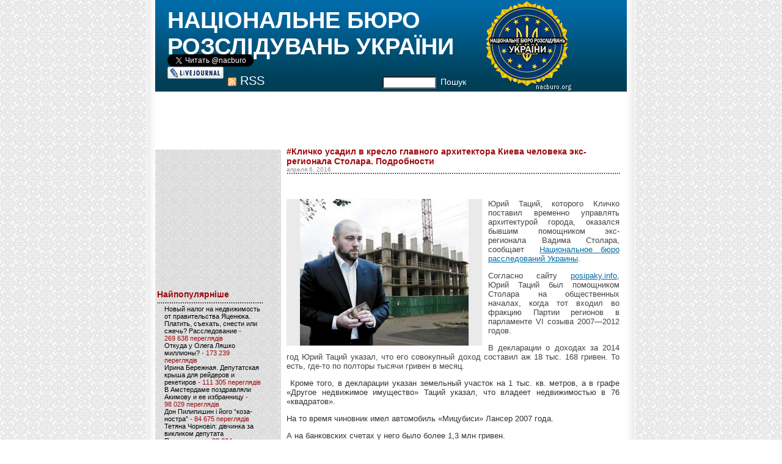

--- FILE ---
content_type: text/html; charset=UTF-8
request_url: https://nacburo.org/18349
body_size: 34606
content:
<!DOCTYPE html PUBLIC "-//W3C//DTD XHTML 1.0 Transitional//EN" "http://www.w3.org/TR/xhtml1/DTD/xhtml1-transitional.dtd">
<html xmlns="http://www.w3.org/1999/xhtml">

<head profile="http://gmpg.org/xfn/11">
	<meta http-equiv="Content-Type" content="text/html; charset=UTF-8" />

	<title>#Кличко усадил в кресло главного архитектора Киева человека экс-регионала Столара. Подробности | НАЦІОНАЛЬНЕ БЮРО РОЗСЛІДУВАНЬ УКРАЇНИ</title>
	
	<meta name="generator" content="WordPress 5.2.4" /> <!-- leave this for stats please -->
	<link type="text/css" rel="stylesheet" href="https://nacburo.org/wp-content/themes/cameron_moll_grunge_mix/style.css">
	<link rel="alternate" type="application/rss+xml" title="RSS 2.0" href="https://nacburo.org/feed" />
	<link rel="alternate" type="text/xml" title="RSS .92" href="https://nacburo.org/feed/rss" />
	<link rel="alternate" type="application/atom+xml" title="Atom 0.3" href="https://nacburo.org/feed/atom" />
	
	<link rel="pingback" href="https://nacburo.org/xmlrpc.php" />
    	<link rel='archives' title='Апрель 2025' href='https://nacburo.org/date/2025/04' />
	<link rel='archives' title='Февраль 2025' href='https://nacburo.org/date/2025/02' />
	<link rel='archives' title='Январь 2025' href='https://nacburo.org/date/2025/01' />
	<link rel='archives' title='Декабрь 2024' href='https://nacburo.org/date/2024/12' />
	<link rel='archives' title='Июнь 2024' href='https://nacburo.org/date/2024/06' />
	<link rel='archives' title='Декабрь 2023' href='https://nacburo.org/date/2023/12' />
	<link rel='archives' title='Сентябрь 2023' href='https://nacburo.org/date/2023/09' />
	<link rel='archives' title='Февраль 2023' href='https://nacburo.org/date/2023/02' />
	<link rel='archives' title='Декабрь 2022' href='https://nacburo.org/date/2022/12' />
	<link rel='archives' title='Ноябрь 2022' href='https://nacburo.org/date/2022/11' />
	<link rel='archives' title='Октябрь 2022' href='https://nacburo.org/date/2022/10' />
	<link rel='archives' title='Сентябрь 2022' href='https://nacburo.org/date/2022/09' />
	<link rel='archives' title='Май 2022' href='https://nacburo.org/date/2022/05' />
	<link rel='archives' title='Апрель 2022' href='https://nacburo.org/date/2022/04' />
	<link rel='archives' title='Март 2022' href='https://nacburo.org/date/2022/03' />
	<link rel='archives' title='Февраль 2022' href='https://nacburo.org/date/2022/02' />
	<link rel='archives' title='Октябрь 2021' href='https://nacburo.org/date/2021/10' />
	<link rel='archives' title='Сентябрь 2021' href='https://nacburo.org/date/2021/09' />
	<link rel='archives' title='Август 2021' href='https://nacburo.org/date/2021/08' />
	<link rel='archives' title='Июль 2021' href='https://nacburo.org/date/2021/07' />
	<link rel='archives' title='Июнь 2021' href='https://nacburo.org/date/2021/06' />
	<link rel='archives' title='Май 2021' href='https://nacburo.org/date/2021/05' />
	<link rel='archives' title='Апрель 2021' href='https://nacburo.org/date/2021/04' />
	<link rel='archives' title='Март 2021' href='https://nacburo.org/date/2021/03' />
	<link rel='archives' title='Февраль 2021' href='https://nacburo.org/date/2021/02' />
	<link rel='archives' title='Январь 2021' href='https://nacburo.org/date/2021/01' />
	<link rel='archives' title='Декабрь 2020' href='https://nacburo.org/date/2020/12' />
	<link rel='archives' title='Ноябрь 2020' href='https://nacburo.org/date/2020/11' />
	<link rel='archives' title='Октябрь 2020' href='https://nacburo.org/date/2020/10' />
	<link rel='archives' title='Сентябрь 2020' href='https://nacburo.org/date/2020/09' />
	<link rel='archives' title='Август 2020' href='https://nacburo.org/date/2020/08' />
	<link rel='archives' title='Июль 2020' href='https://nacburo.org/date/2020/07' />
	<link rel='archives' title='Июнь 2020' href='https://nacburo.org/date/2020/06' />
	<link rel='archives' title='Май 2020' href='https://nacburo.org/date/2020/05' />
	<link rel='archives' title='Апрель 2020' href='https://nacburo.org/date/2020/04' />
	<link rel='archives' title='Март 2020' href='https://nacburo.org/date/2020/03' />
	<link rel='archives' title='Февраль 2020' href='https://nacburo.org/date/2020/02' />
	<link rel='archives' title='Январь 2020' href='https://nacburo.org/date/2020/01' />
	<link rel='archives' title='Декабрь 2019' href='https://nacburo.org/date/2019/12' />
	<link rel='archives' title='Ноябрь 2019' href='https://nacburo.org/date/2019/11' />
	<link rel='archives' title='Октябрь 2019' href='https://nacburo.org/date/2019/10' />
	<link rel='archives' title='Сентябрь 2019' href='https://nacburo.org/date/2019/09' />
	<link rel='archives' title='Август 2019' href='https://nacburo.org/date/2019/08' />
	<link rel='archives' title='Июль 2019' href='https://nacburo.org/date/2019/07' />
	<link rel='archives' title='Июнь 2019' href='https://nacburo.org/date/2019/06' />
	<link rel='archives' title='Май 2019' href='https://nacburo.org/date/2019/05' />
	<link rel='archives' title='Апрель 2019' href='https://nacburo.org/date/2019/04' />
	<link rel='archives' title='Март 2019' href='https://nacburo.org/date/2019/03' />
	<link rel='archives' title='Февраль 2019' href='https://nacburo.org/date/2019/02' />
	<link rel='archives' title='Январь 2019' href='https://nacburo.org/date/2019/01' />
	<link rel='archives' title='Декабрь 2018' href='https://nacburo.org/date/2018/12' />
	<link rel='archives' title='Ноябрь 2018' href='https://nacburo.org/date/2018/11' />
	<link rel='archives' title='Октябрь 2018' href='https://nacburo.org/date/2018/10' />
	<link rel='archives' title='Сентябрь 2018' href='https://nacburo.org/date/2018/09' />
	<link rel='archives' title='Август 2018' href='https://nacburo.org/date/2018/08' />
	<link rel='archives' title='Июль 2018' href='https://nacburo.org/date/2018/07' />
	<link rel='archives' title='Июнь 2018' href='https://nacburo.org/date/2018/06' />
	<link rel='archives' title='Май 2018' href='https://nacburo.org/date/2018/05' />
	<link rel='archives' title='Апрель 2018' href='https://nacburo.org/date/2018/04' />
	<link rel='archives' title='Март 2018' href='https://nacburo.org/date/2018/03' />
	<link rel='archives' title='Февраль 2018' href='https://nacburo.org/date/2018/02' />
	<link rel='archives' title='Январь 2018' href='https://nacburo.org/date/2018/01' />
	<link rel='archives' title='Декабрь 2017' href='https://nacburo.org/date/2017/12' />
	<link rel='archives' title='Ноябрь 2017' href='https://nacburo.org/date/2017/11' />
	<link rel='archives' title='Октябрь 2017' href='https://nacburo.org/date/2017/10' />
	<link rel='archives' title='Сентябрь 2017' href='https://nacburo.org/date/2017/09' />
	<link rel='archives' title='Август 2017' href='https://nacburo.org/date/2017/08' />
	<link rel='archives' title='Июль 2017' href='https://nacburo.org/date/2017/07' />
	<link rel='archives' title='Июнь 2017' href='https://nacburo.org/date/2017/06' />
	<link rel='archives' title='Май 2017' href='https://nacburo.org/date/2017/05' />
	<link rel='archives' title='Апрель 2017' href='https://nacburo.org/date/2017/04' />
	<link rel='archives' title='Март 2017' href='https://nacburo.org/date/2017/03' />
	<link rel='archives' title='Февраль 2017' href='https://nacburo.org/date/2017/02' />
	<link rel='archives' title='Январь 2017' href='https://nacburo.org/date/2017/01' />
	<link rel='archives' title='Декабрь 2016' href='https://nacburo.org/date/2016/12' />
	<link rel='archives' title='Ноябрь 2016' href='https://nacburo.org/date/2016/11' />
	<link rel='archives' title='Октябрь 2016' href='https://nacburo.org/date/2016/10' />
	<link rel='archives' title='Сентябрь 2016' href='https://nacburo.org/date/2016/09' />
	<link rel='archives' title='Август 2016' href='https://nacburo.org/date/2016/08' />
	<link rel='archives' title='Июль 2016' href='https://nacburo.org/date/2016/07' />
	<link rel='archives' title='Июнь 2016' href='https://nacburo.org/date/2016/06' />
	<link rel='archives' title='Май 2016' href='https://nacburo.org/date/2016/05' />
	<link rel='archives' title='Апрель 2016' href='https://nacburo.org/date/2016/04' />
	<link rel='archives' title='Март 2016' href='https://nacburo.org/date/2016/03' />
	<link rel='archives' title='Февраль 2016' href='https://nacburo.org/date/2016/02' />
	<link rel='archives' title='Январь 2016' href='https://nacburo.org/date/2016/01' />
	<link rel='archives' title='Декабрь 2015' href='https://nacburo.org/date/2015/12' />
	<link rel='archives' title='Ноябрь 2015' href='https://nacburo.org/date/2015/11' />
	<link rel='archives' title='Октябрь 2015' href='https://nacburo.org/date/2015/10' />
	<link rel='archives' title='Сентябрь 2015' href='https://nacburo.org/date/2015/09' />
	<link rel='archives' title='Август 2015' href='https://nacburo.org/date/2015/08' />
	<link rel='archives' title='Июль 2015' href='https://nacburo.org/date/2015/07' />
	<link rel='archives' title='Июнь 2015' href='https://nacburo.org/date/2015/06' />
	<link rel='archives' title='Май 2015' href='https://nacburo.org/date/2015/05' />
	<link rel='archives' title='Апрель 2015' href='https://nacburo.org/date/2015/04' />
	<link rel='archives' title='Март 2015' href='https://nacburo.org/date/2015/03' />
	<link rel='archives' title='Февраль 2015' href='https://nacburo.org/date/2015/02' />
	<link rel='archives' title='Январь 2015' href='https://nacburo.org/date/2015/01' />
	<link rel='archives' title='Декабрь 2014' href='https://nacburo.org/date/2014/12' />
	<link rel='archives' title='Ноябрь 2014' href='https://nacburo.org/date/2014/11' />
	<link rel='archives' title='Октябрь 2014' href='https://nacburo.org/date/2014/10' />
	<link rel='archives' title='Сентябрь 2014' href='https://nacburo.org/date/2014/09' />
	<link rel='archives' title='Август 2014' href='https://nacburo.org/date/2014/08' />
	<link rel='archives' title='Июль 2014' href='https://nacburo.org/date/2014/07' />
	<link rel='archives' title='Июнь 2014' href='https://nacburo.org/date/2014/06' />
	<link rel='archives' title='Май 2014' href='https://nacburo.org/date/2014/05' />
	<link rel='archives' title='Апрель 2014' href='https://nacburo.org/date/2014/04' />
	<link rel='archives' title='Март 2014' href='https://nacburo.org/date/2014/03' />
	<link rel='archives' title='Февраль 2014' href='https://nacburo.org/date/2014/02' />
	<link rel='archives' title='Январь 2014' href='https://nacburo.org/date/2014/01' />
	<link rel='archives' title='Декабрь 2013' href='https://nacburo.org/date/2013/12' />
	<link rel='archives' title='Ноябрь 2013' href='https://nacburo.org/date/2013/11' />
	<link rel='archives' title='Октябрь 2013' href='https://nacburo.org/date/2013/10' />
	<link rel='archives' title='Сентябрь 2013' href='https://nacburo.org/date/2013/09' />
	<link rel='archives' title='Август 2013' href='https://nacburo.org/date/2013/08' />
	<link rel='archives' title='Июль 2013' href='https://nacburo.org/date/2013/07' />
	<link rel='archives' title='Июнь 2013' href='https://nacburo.org/date/2013/06' />
	<link rel='archives' title='Май 2013' href='https://nacburo.org/date/2013/05' />
	<link rel='archives' title='Апрель 2013' href='https://nacburo.org/date/2013/04' />
	<link rel='archives' title='Март 2013' href='https://nacburo.org/date/2013/03' />
	<link rel='archives' title='Февраль 2013' href='https://nacburo.org/date/2013/02' />
	<link rel='archives' title='Январь 2013' href='https://nacburo.org/date/2013/01' />
	<link rel='archives' title='Декабрь 2012' href='https://nacburo.org/date/2012/12' />
	<link rel='archives' title='Ноябрь 2012' href='https://nacburo.org/date/2012/11' />
	<link rel='archives' title='Октябрь 2012' href='https://nacburo.org/date/2012/10' />
	<link rel='archives' title='Сентябрь 2012' href='https://nacburo.org/date/2012/09' />
	<link rel='archives' title='Август 2012' href='https://nacburo.org/date/2012/08' />
	<link rel='archives' title='Июль 2012' href='https://nacburo.org/date/2012/07' />
	<link rel='archives' title='Июнь 2012' href='https://nacburo.org/date/2012/06' />
	<link rel='archives' title='Май 2012' href='https://nacburo.org/date/2012/05' />
	<link rel='archives' title='Апрель 2012' href='https://nacburo.org/date/2012/04' />
	<link rel='archives' title='Март 2012' href='https://nacburo.org/date/2012/03' />
	<link rel='archives' title='Февраль 2012' href='https://nacburo.org/date/2012/02' />
	<link rel='archives' title='Январь 2012' href='https://nacburo.org/date/2012/01' />
	<link rel='archives' title='Декабрь 2011' href='https://nacburo.org/date/2011/12' />
	<link rel='archives' title='Ноябрь 2011' href='https://nacburo.org/date/2011/11' />
	<link rel='archives' title='Октябрь 2011' href='https://nacburo.org/date/2011/10' />
	<link rel='archives' title='Сентябрь 2011' href='https://nacburo.org/date/2011/09' />
	<link rel='archives' title='Август 2011' href='https://nacburo.org/date/2011/08' />
	<link rel='archives' title='Июль 2011' href='https://nacburo.org/date/2011/07' />
	<link rel='archives' title='Июнь 2011' href='https://nacburo.org/date/2011/06' />
	<link rel='archives' title='Май 2011' href='https://nacburo.org/date/2011/05' />
	<link rel='archives' title='Апрель 2011' href='https://nacburo.org/date/2011/04' />
	<link rel='archives' title='Март 2011' href='https://nacburo.org/date/2011/03' />
	<link rel='archives' title='Февраль 2011' href='https://nacburo.org/date/2011/02' />
	<link rel='archives' title='Январь 2011' href='https://nacburo.org/date/2011/01' />
	<link rel='archives' title='Декабрь 2010' href='https://nacburo.org/date/2010/12' />
	<link rel='archives' title='Ноябрь 2010' href='https://nacburo.org/date/2010/11' />
	<link rel='archives' title='Октябрь 2010' href='https://nacburo.org/date/2010/10' />
	<link rel='archives' title='Сентябрь 2010' href='https://nacburo.org/date/2010/09' />
	<link rel='archives' title='Август 2010' href='https://nacburo.org/date/2010/08' />
	<link rel='archives' title='Июль 2010' href='https://nacburo.org/date/2010/07' />
	<link rel='archives' title='Июнь 2010' href='https://nacburo.org/date/2010/06' />
	<link rel='archives' title='Май 2010' href='https://nacburo.org/date/2010/05' />
	<link rel='archives' title='Апрель 2010' href='https://nacburo.org/date/2010/04' />
	<link rel='archives' title='Март 2010' href='https://nacburo.org/date/2010/03' />
	<link rel='archives' title='Февраль 2010' href='https://nacburo.org/date/2010/02' />
	<link rel='archives' title='Январь 2010' href='https://nacburo.org/date/2010/01' />
	<link rel='archives' title='Декабрь 2009' href='https://nacburo.org/date/2009/12' />
	<link rel='archives' title='Ноябрь 2009' href='https://nacburo.org/date/2009/11' />
	<link rel='archives' title='Октябрь 2009' href='https://nacburo.org/date/2009/10' />
	<link rel='archives' title='Сентябрь 2009' href='https://nacburo.org/date/2009/09' />
	<link rel='archives' title='Август 2009' href='https://nacburo.org/date/2009/08' />
	<link rel='archives' title='Июль 2009' href='https://nacburo.org/date/2009/07' />
	<link rel='archives' title='Июнь 2009' href='https://nacburo.org/date/2009/06' />
	<link rel='archives' title='Май 2009' href='https://nacburo.org/date/2009/05' />
	<link rel='archives' title='Апрель 2009' href='https://nacburo.org/date/2009/04' />
	<link rel='archives' title='Март 2009' href='https://nacburo.org/date/2009/03' />
	<link rel='archives' title='Февраль 2009' href='https://nacburo.org/date/2009/02' />
	<link rel='archives' title='Январь 2009' href='https://nacburo.org/date/2009/01' />
	<link rel='archives' title='Декабрь 2008' href='https://nacburo.org/date/2008/12' />
	<link rel='archives' title='Ноябрь 2008' href='https://nacburo.org/date/2008/11' />
	<link rel='archives' title='Октябрь 2008' href='https://nacburo.org/date/2008/10' />
	<link rel='archives' title='Сентябрь 2008' href='https://nacburo.org/date/2008/09' />
	<link rel='archives' title='Август 2008' href='https://nacburo.org/date/2008/08' />
	<link rel='archives' title='Июль 2008' href='https://nacburo.org/date/2008/07' />
	<link rel='archives' title='Июнь 2008' href='https://nacburo.org/date/2008/06' />
	<link rel='archives' title='Май 2008' href='https://nacburo.org/date/2008/05' />
	<link rel='archives' title='Апрель 2008' href='https://nacburo.org/date/2008/04' />
	<link rel='archives' title='Март 2008' href='https://nacburo.org/date/2008/03' />
	<link rel='archives' title='Февраль 2008' href='https://nacburo.org/date/2008/02' />
	<link rel='archives' title='Январь 2008' href='https://nacburo.org/date/2008/01' />
	<link rel='archives' title='Ноябрь 2007' href='https://nacburo.org/date/2007/11' />
	<link rel='archives' title='Октябрь 2007' href='https://nacburo.org/date/2007/10' />
	<link rel='archives' title='Сентябрь 2007' href='https://nacburo.org/date/2007/09' />
	<link rel='archives' title='Август 2007' href='https://nacburo.org/date/2007/08' />
	<link rel='archives' title='Май 2007' href='https://nacburo.org/date/2007/05' />
	<link rel='archives' title='Апрель 2007' href='https://nacburo.org/date/2007/04' />
	<link rel='archives' title='Январь 2007' href='https://nacburo.org/date/2007/01' />
	<link rel='archives' title='Ноябрь 2006' href='https://nacburo.org/date/2006/11' />
	<link rel='archives' title='Октябрь 2006' href='https://nacburo.org/date/2006/10' />
	<link rel='archives' title='Сентябрь 2006' href='https://nacburo.org/date/2006/09' />
	<link rel='archives' title='Июль 2006' href='https://nacburo.org/date/2006/07' />
	<link rel='archives' title='Май 2006' href='https://nacburo.org/date/2006/05' />
		
<!-- All in One SEO Pack 3.1 by Michael Torbert of Semper Fi Web Designob_start_detected [-1,-1] -->
<link rel="canonical" href="https://nacburo.org/18349" />
<!-- All in One SEO Pack -->
<link rel='dns-prefetch' href='//s.w.org' />
		<script type="text/javascript">
			window._wpemojiSettings = {"baseUrl":"https:\/\/s.w.org\/images\/core\/emoji\/12.0.0-1\/72x72\/","ext":".png","svgUrl":"https:\/\/s.w.org\/images\/core\/emoji\/12.0.0-1\/svg\/","svgExt":".svg","source":{"concatemoji":"https:\/\/nacburo.org\/wp-includes\/js\/wp-emoji-release.min.js?ver=5.2.4"}};
			!function(a,b,c){function d(a,b){var c=String.fromCharCode;l.clearRect(0,0,k.width,k.height),l.fillText(c.apply(this,a),0,0);var d=k.toDataURL();l.clearRect(0,0,k.width,k.height),l.fillText(c.apply(this,b),0,0);var e=k.toDataURL();return d===e}function e(a){var b;if(!l||!l.fillText)return!1;switch(l.textBaseline="top",l.font="600 32px Arial",a){case"flag":return!(b=d([55356,56826,55356,56819],[55356,56826,8203,55356,56819]))&&(b=d([55356,57332,56128,56423,56128,56418,56128,56421,56128,56430,56128,56423,56128,56447],[55356,57332,8203,56128,56423,8203,56128,56418,8203,56128,56421,8203,56128,56430,8203,56128,56423,8203,56128,56447]),!b);case"emoji":return b=d([55357,56424,55356,57342,8205,55358,56605,8205,55357,56424,55356,57340],[55357,56424,55356,57342,8203,55358,56605,8203,55357,56424,55356,57340]),!b}return!1}function f(a){var c=b.createElement("script");c.src=a,c.defer=c.type="text/javascript",b.getElementsByTagName("head")[0].appendChild(c)}var g,h,i,j,k=b.createElement("canvas"),l=k.getContext&&k.getContext("2d");for(j=Array("flag","emoji"),c.supports={everything:!0,everythingExceptFlag:!0},i=0;i<j.length;i++)c.supports[j[i]]=e(j[i]),c.supports.everything=c.supports.everything&&c.supports[j[i]],"flag"!==j[i]&&(c.supports.everythingExceptFlag=c.supports.everythingExceptFlag&&c.supports[j[i]]);c.supports.everythingExceptFlag=c.supports.everythingExceptFlag&&!c.supports.flag,c.DOMReady=!1,c.readyCallback=function(){c.DOMReady=!0},c.supports.everything||(h=function(){c.readyCallback()},b.addEventListener?(b.addEventListener("DOMContentLoaded",h,!1),a.addEventListener("load",h,!1)):(a.attachEvent("onload",h),b.attachEvent("onreadystatechange",function(){"complete"===b.readyState&&c.readyCallback()})),g=c.source||{},g.concatemoji?f(g.concatemoji):g.wpemoji&&g.twemoji&&(f(g.twemoji),f(g.wpemoji)))}(window,document,window._wpemojiSettings);
		</script>
		<style type="text/css">
img.wp-smiley,
img.emoji {
	display: inline !important;
	border: none !important;
	box-shadow: none !important;
	height: 1em !important;
	width: 1em !important;
	margin: 0 .07em !important;
	vertical-align: -0.1em !important;
	background: none !important;
	padding: 0 !important;
}
</style>
	<link rel='stylesheet' id='wp-block-library-css'  href='https://nacburo.org/wp-includes/css/dist/block-library/style.min.css?ver=5.2.4' type='text/css' media='all' />
<link rel='stylesheet' id='videojs-plugin-css'  href='https://nacburo.org/wp-content/plugins/videojs-html5-video-player-for-wordpress/plugin-styles.css?ver=5.2.4' type='text/css' media='all' />
<link rel='stylesheet' id='videojs-css'  href='https://nacburo.org/wp-content/plugins/videojs-html5-video-player-for-wordpress/videojs/video-js.css?ver=5.2.4' type='text/css' media='all' />
<link rel='stylesheet' id='wp-pagenavi-css'  href='https://nacburo.org/wp-content/plugins/wp-pagenavi/pagenavi-css.css?ver=2.70' type='text/css' media='all' />
<script>if (document.location.protocol != "https:") {document.location = document.URL.replace(/^http:/i, "https:");}</script><script type='text/javascript' src='https://nacburo.org/wp-includes/js/jquery/jquery.js?ver=1.12.4-wp'></script>
<script type='text/javascript' src='https://nacburo.org/wp-includes/js/jquery/jquery-migrate.min.js?ver=1.4.1'></script>
<link rel='https://api.w.org/' href='https://nacburo.org/wp-json/' />
<link rel="EditURI" type="application/rsd+xml" title="RSD" href="https://nacburo.org/xmlrpc.php?rsd" />
<link rel="wlwmanifest" type="application/wlwmanifest+xml" href="https://nacburo.org/wp-includes/wlwmanifest.xml" /> 
<link rel='prev' title='Новый налог на жилье от правительства Яценюка: киевлянам придется сильно раскошелиться. Подробности' href='https://nacburo.org/18345' />
<link rel='next' title='Вкладники «Еліти-центру» вимагають затримати Вадима Столара. Документ' href='https://nacburo.org/18353' />
<meta name="generator" content="WordPress 5.2.4" />
<link rel='shortlink' href='https://nacburo.org/?p=18349' />
<link rel="alternate" type="application/json+oembed" href="https://nacburo.org/wp-json/oembed/1.0/embed?url=https%3A%2F%2Fnacburo.org%2F18349" />
<link rel="alternate" type="text/xml+oembed" href="https://nacburo.org/wp-json/oembed/1.0/embed?url=https%3A%2F%2Fnacburo.org%2F18349&#038;format=xml" />

		<script type="text/javascript">
			if(typeof videojs != "undefined") {
				videojs.options.flash.swf = "https://nacburo.org/wp-content/plugins/videojs-html5-video-player-for-wordpress/videojs/video-js.swf";
			}
			document.createElement("video");document.createElement("audio");document.createElement("track");
		</script>
		</head>

<body data-rsssl=1>

<table align="center" cellspacing="0" cellpadding="0" style="width:800px">
<tr><td rowspan="2" width="14" class="leftbor"></td><td>
<div id="rap">
<h1 id="header">
<form id="searchform" method="get" action="/index.php">
  <div class="social">
    <a href="https://twitter.com/nacburo" class="twitter-follow-button" data-show-count="true" data-lang="ru">@nacburo</a>
    <script>!function(d,s,id){var js,fjs=d.getElementsByTagName(s)[0];if(!d.getElementById(id)){js=d.createElement(s);js.id=id;js.src="//platform.twitter.com/widgets.js";fjs.parentNode.insertBefore(js,fjs);}}(document,"script","twitter-wjs");</script><br>
    <a href="https://nacburo.livejournal.com/" style="display:inline-block;width:92px;height:20px;background:url('/wp-content/themes/cameron_moll_grunge_mix/images/i_lj.gif');"></a>
  </div>

<div class="social2">
  <a href="https://nacburo.org/?feed=rss2" style="background:url('/wp-content/themes/cameron_moll_grunge_mix/images/rss.gif') no-repeat 1px 5px;padding-left:22px;font-size:20px;vertical-align:top;">RSS</a>
</div>


  <div class="sear">
    <input type="text" name="s" id="s" style="width:80px;" /><a class="aa2" onClick="document.getElementById('searchform').submit();">Пошук</a>
  </div>
<div id="header3"><a href="/">НАЦІОНАЛЬНЕ БЮРО РОЗСЛІДУВАНЬ УКРАЇНИ</a></div>
<div id="header2"><a href="/"></a></div>
</form>
</h1>

<div align="center">
<script type="text/javascript"><!--
google_ad_client = "pub-2850051499494820";
google_ad_slot = "9783311144";
google_ad_width = 728;
google_ad_height = 90;
//-->
</script>
<script type="text/javascript"
src="https://pagead2.googlesyndication.com/pagead/show_ads.js">
</script>

<!-- end header --><!-- begin footer -->
</div>

<!-- begin sidebar -->
</div>
<div id="menu" style="margin-top: 0px;">

<ul>

<table cellspacing="0" cellpadding="0" border="0" width="200px" style="margin-top:5px;">
<tr><td width="3px"><img src="https://nacburo.org/wp-content/themes/cameron_moll_grunge_mix/images/mulu.gif" alt="mulu"></td><td class="aa1 aaa1"></td><td><img src="https://nacburo.org/wp-content/themes/cameron_moll_grunge_mix/images/muru.gif" alt="muru"></td></tr>
<tr><td class="aa1 aaa2"></td><td class="aa1">

<iframe src="https://www.facebook.com/plugins/likebox.php?href=http%3A%2F%2Fwww.facebook.com%2Fnacburo.org&amp;width=200&amp;colorscheme=light&amp;show_faces=true&amp;stream=false&amp;header=false&amp;height=226" scrolling="no" frameborder="0" style="border:none; overflow:hidden; width:200px; height:226px;" allowTransparency="false"></iframe>

 <li id="archives">Найпопулярніше
 	<ul>
		  <li><a href="https://nacburo.org/15718"  title="Новый налог на недвижимость от правительства Яценюка. Платить, съехать, снести или сжечь? Расследование">Новый налог на недвижимость от правительства Яценюка. Платить, съехать, снести или сжечь? Расследование</a> - 269&nbsp;638 переглядів</li><li><a href="https://nacburo.org/5769"  title="Откуда у Олега Ляшко миллионы?">Откуда у Олега Ляшко миллионы?</a> - 173&nbsp;239 переглядів</li><li><a href="https://nacburo.org/632"  title="Ирина Бережная. Депутатская крыша для рейдеров и рекетиров">Ирина Бережная. Депутатская крыша для рейдеров и рекетиров</a> - 111&nbsp;305 переглядів</li><li><a href="https://nacburo.org/2680"  title="В Амстердаме поздравляли Акимову и ее избранницу">В Амстердаме поздравляли Акимову и ее избранницу</a> - 98&nbsp;029 переглядів</li><li><a href="https://nacburo.org/2588"  title="Дон Пилипишин і його &#8220;коза-ностра&#8221;">Дон Пилипишин і його &#8220;коза-ностра&#8221;</a> - 84&nbsp;675 переглядів</li><li><a href="https://nacburo.org/3836"  title="Тетяна Чорновіл: дівчинка за викликом депутата Пашинського">Тетяна Чорновіл: дівчинка за викликом депутата Пашинського</a> - 83&nbsp;604 переглядів</li><li><a href="https://nacburo.org/17862"  title="УНИАН за $12 тысяч удалил статью про митинг под СБУ. Вадим Симонов и Николай Присяжнюк отмывают свои имена. Расследование">УНИАН за $12 тысяч удалил статью про митинг под СБУ. Вадим Симонов и Николай Присяжнюк отмывают свои имена. Расследование</a> - 75&nbsp;747 переглядів</li><li><a href="https://nacburo.org/9216"  title="Криминальный миллионер Руслан Демчак. Часть 2">Криминальный миллионер Руслан Демчак. Часть 2</a> - 73&nbsp;779 переглядів</li><li><a href="https://nacburo.org/8398"  title="Донецкое «Межигорье» Татьяны Бахтеевой ждет экспроприаторов. 10 фото">Донецкое «Межигорье» Татьяны Бахтеевой ждет экспроприаторов. 10 фото</a> - 73&nbsp;216 переглядів</li><li><a href="https://nacburo.org/4295"  title="Мегадекларация Антона Яценко">Мегадекларация Антона Яценко</a> - 72&nbsp;041 переглядів</li>	 	</ul>
 </li>

<script type="text/javascript"><!--
google_ad_client = "ca-pub-2850051499494820";
/* nacburo 200 */
google_ad_slot = "8298260540";
google_ad_width = 200;
google_ad_height = 200;
//-->
</script>
<script type="text/javascript"
src="https://pagead2.googlesyndication.com/pagead/show_ads.js">
</script>

 <li id="categories">Рубрики	<ul>
		<li class="cat-item cat-item-21"><a href="https://nacburo.org/category/c%d0%b1%d1%83">CБУ</a> (64)
</li>
	<li class="cat-item cat-item-86"><a href="https://nacburo.org/category/dragon-capital">Dragon Capital</a> (1)
</li>
	<li class="cat-item cat-item-147"><a href="https://nacburo.org/category/%d0%b0%d1%84%d0%b5%d1%80%d0%b8-%d1%83%d0%ba%d1%80%d0%b3%d0%b0%d0%b7%d0%b1%d0%b0%d0%bd%d0%ba%d0%b0">афери &quot;Укргазбанка&quot;</a> (1)
</li>
	<li class="cat-item cat-item-8946"><a href="https://nacburo.org/category/bankivski-aferi">банківські афери</a> (96)
<ul class='children'>
	<li class="cat-item cat-item-11514"><a href="https://nacburo.org/category/bankivski-aferi/citycommerce-bank">CityCommerce Bank</a> (1)
</li>
	<li class="cat-item cat-item-14372"><a href="https://nacburo.org/category/bankivski-aferi/union-standard-bank">Union Standard Bank</a> (2)
</li>
	<li class="cat-item cat-item-24537"><a href="https://nacburo.org/category/bankivski-aferi/vab-bank-bankivski-aferi">VAB Банк</a> (13)
</li>
	<li class="cat-item cat-item-24538"><a href="https://nacburo.org/category/bankivski-aferi/bank-finansova-iniciativa-bankivski-aferi">Банк &quot;Фінансова ініціатива&quot;</a> (3)
</li>
	<li class="cat-item cat-item-15481"><a href="https://nacburo.org/category/bankivski-aferi/bank-kredit-dnipro">Банк Кредит Дніпро</a> (1)
</li>
	<li class="cat-item cat-item-15203"><a href="https://nacburo.org/category/bankivski-aferi/bank-nacionalnij-kredit-bankivski-aferi">Банк Національний кредит</a> (3)
</li>
	<li class="cat-item cat-item-17248"><a href="https://nacburo.org/category/bankivski-aferi/bank-finansi-ta-kredit">Банк Фінанси та кредит</a> (1)
</li>
	<li class="cat-item cat-item-6912"><a href="https://nacburo.org/category/bankivski-aferi/delta-bank">Дельта Банк</a> (3)
</li>
	<li class="cat-item cat-item-4642"><a href="https://nacburo.org/category/bankivski-aferi/evrobank">Евробанк</a> (2)
</li>
	<li class="cat-item cat-item-16742"><a href="https://nacburo.org/category/bankivski-aferi/ekspobank">Експобанк</a> (1)
</li>
	<li class="cat-item cat-item-4037"><a href="https://nacburo.org/category/bankivski-aferi/oshhadbank">Ощадбанк</a> (5)
</li>
	<li class="cat-item cat-item-2165"><a href="https://nacburo.org/category/bankivski-aferi/privatbank">Приватбанк</a> (50)
</li>
	<li class="cat-item cat-item-7103"><a href="https://nacburo.org/category/bankivski-aferi/sberbank-rossii">Сбербанк России</a> (3)
</li>
	<li class="cat-item cat-item-15216"><a href="https://nacburo.org/category/bankivski-aferi/ukrinbank-bankivski-aferi">Укрінбанк</a> (7)
</li>
	<li class="cat-item cat-item-17032"><a href="https://nacburo.org/category/bankivski-aferi/ukrsocbank">Укрсоцбанк</a> (2)
</li>
	<li class="cat-item cat-item-16015"><a href="https://nacburo.org/category/bankivski-aferi/fidobank-bankivski-aferi">Фідобанк</a> (1)
</li>
	<li class="cat-item cat-item-17449"><a href="https://nacburo.org/category/bankivski-aferi/yunion-standard-bank-bankivski-aferi">Юніон стандард банк</a> (1)
</li>
</ul>
</li>
	<li class="cat-item cat-item-1"><a href="https://nacburo.org/category/uncategorized">Без рубрики</a> (19)
</li>
	<li class="cat-item cat-item-32"><a href="https://nacburo.org/category/%d0%b1%d0%b5%d0%b7%d0%bf%d1%80%d0%b5%d0%b4%d1%94%d0%bb">Безпредєл</a> (56)
</li>
	<li class="cat-item cat-item-12619"><a href="https://nacburo.org/category/verxovna-rada-ukra%d1%97ni">Верховна Рада України</a> (3)
</li>
	<li class="cat-item cat-item-3123"><a href="https://nacburo.org/category/vibori">вибори</a> (128)
</li>
	<li class="cat-item cat-item-12064"><a href="https://nacburo.org/category/gero%d1%97-ukra%d1%97ni">Герої України</a> (1)
</li>
	<li class="cat-item cat-item-27"><a href="https://nacburo.org/category/%d0%b3%d1%80%d0%b8%d0%b2%d0%bd%d1%8f">гривня</a> (3)
</li>
	<li class="cat-item cat-item-3196"><a href="https://nacburo.org/category/dajdzhest">Дайджест</a> (1&nbsp;233)
</li>
	<li class="cat-item cat-item-31"><a href="https://nacburo.org/category/%d0%b4%d0%b5%d1%80%d0%b8%d0%b1%d0%b0%d0%bd">Дерибан</a> (25)
</li>
	<li class="cat-item cat-item-527"><a href="https://nacburo.org/category/%d0%b5%d0%bf%d1%96%d0%b4%d0%b5%d0%bc%d1%96%d1%8f-%d0%b3%d1%80%d0%b8%d0%bf%d1%83">епідемія грипу</a> (4)
</li>
	<li class="cat-item cat-item-63"><a href="https://nacburo.org/category/%d1%94%d0%b4%d0%b0%d0%bf%d1%81-%d0%bf%d1%80%d0%b8%d0%b2%d0%b0%d1%82%d0%b8%d0%b7%d0%b0%d1%86%d1%96%d1%8f-%d1%83%d0%ba%d1%80%d0%b0%d1%97%d0%bd%d0%b8">ЄДАПС: приватизація України</a> (5)
</li>
	<li class="cat-item cat-item-20195"><a href="https://nacburo.org/category/kaznokradstvo">казнокрадство</a> (1)
</li>
	<li class="cat-item cat-item-556"><a href="https://nacburo.org/category/%d0%ba%d0%be%d0%bd%d1%82%d1%80%d0%b0%d0%b1%d0%b0%d0%bd%d0%b4%d0%b0">контрабанда</a> (2)
</li>
	<li class="cat-item cat-item-54"><a href="https://nacburo.org/category/%d0%ba%d0%be%d1%80%d1%83%d0%bf%d1%86%d1%96%d1%8f">корупція</a> (123)
</li>
	<li class="cat-item cat-item-14"><a href="https://nacburo.org/category/%d0%ba%d1%80%d0%b8%d0%bc%d1%96%d0%bd%d0%b0%d0%bb">Кримінал</a> (55)
</li>
	<li class="cat-item cat-item-15428"><a href="https://nacburo.org/category/kutovij-taras">Кутовий Тарас</a> (1)
</li>
	<li class="cat-item cat-item-23"><a href="https://nacburo.org/category/%d0%bb%d0%be%d1%85%d0%be%d1%82%d1%80%d0%be%d0%bd">Лохотрон</a> (5)
</li>
	<li class="cat-item cat-item-107"><a href="https://nacburo.org/category/%d0%bb%d1%83%d1%86%d0%b5%d0%bd%d0%ba%d1%96%d0%b2%d1%89%d0%b8%d0%bd%d0%b0">Луценківщина</a> (1)
</li>
	<li class="cat-item cat-item-15"><a href="https://nacburo.org/category/%d0%bc%d0%b0%d1%84%d1%96%d1%8f">Мафія</a> (32)
</li>
	<li class="cat-item cat-item-6"><a href="https://nacburo.org/category/%d0%bd%d0%b0%d1%80%d0%ba%d0%be%d0%bc%d0%b0%d1%84%d1%96%d1%8f">Наркомафія</a> (3)
</li>
	<li class="cat-item cat-item-30"><a href="https://nacburo.org/category/%d0%bd%d0%b0%d1%86%d1%96%d0%be%d0%bd%d0%b0%d0%bb%d1%8c%d0%bd%d0%b0-%d0%b1%d0%b5%d0%b7%d0%bf%d0%b5%d0%ba%d0%b0">Національна безпека</a> (211)
</li>
	<li class="cat-item cat-item-80"><a href="https://nacburo.org/category/%d0%bd%d0%b5%d0%b7%d0%b0%d0%ba%d0%be%d0%bd%d0%bd%d0%b5-%d0%b1%d1%83%d0%b4%d1%96%d0%b2%d0%bd%d0%b8%d1%86%d1%82%d0%b2%d0%be">Незаконне будівництво</a> (6)
</li>
	<li class="cat-item cat-item-1044"><a href="https://nacburo.org/category/%d0%be%d0%b1%d0%bc%d0%b5%d0%b6%d0%b5%d0%bd%d0%bd%d1%8f-%d1%81%d0%b2%d0%be%d0%b1%d0%be%d0%b4%d0%b8-%d1%81%d0%bb%d0%be%d0%b2%d0%b0">Обмеження свободи слова</a> (283)
</li>
	<li class="cat-item cat-item-862"><a href="https://nacburo.org/category/%d0%bf%d0%b5%d0%b4%d0%be%d1%84%d1%96%d0%bb%d0%b8-%d0%b7-%d0%b1%d1%8e%d1%82%d1%83">Педофіли з БЮТу</a> (2)
</li>
	<li class="cat-item cat-item-44"><a href="https://nacburo.org/category/%d0%bf%d0%b5%d1%80%d0%b5%d1%81%d0%bb%d1%96%d0%b4%d1%83%d0%b2%d0%b0%d0%bd%d0%bd%d1%8f-%d0%b6%d1%83%d1%80%d0%bd%d0%b0%d0%bb%d1%96%d1%81%d1%82%d1%96%d0%b2">переслідування журналістів</a> (17)
</li>
	<li class="cat-item cat-item-3"><a href="https://nacburo.org/category/%d0%bf%d0%b5%d1%80%d1%81%d0%be%d0%bd%d0%b0%d0%bb%d1%96%d1%97">Персоналії</a> (4&nbsp;314)
<ul class='children'>
	<li class="cat-item cat-item-79"><a href="https://nacburo.org/category/%d0%bf%d0%b5%d1%80%d1%81%d0%be%d0%bd%d0%b0%d0%bb%d1%96%d1%97/%d0%b0%d0%b1%d0%b4%d1%83%d0%bb%d0%bb%d1%96%d0%bd-%d0%be%d0%bb%d0%b5%d0%ba%d1%81%d0%b0%d0%bd%d0%b4%d1%80">Абдуллін Олександр</a> (3)
	<ul class='children'>
	<li class="cat-item cat-item-30042"><a href="https://nacburo.org/category/%d0%bf%d0%b5%d1%80%d1%81%d0%be%d0%bd%d0%b0%d0%bb%d1%96%d1%97/%d0%b0%d0%b1%d0%b4%d1%83%d0%bb%d0%bb%d1%96%d0%bd-%d0%be%d0%bb%d0%b5%d0%ba%d1%81%d0%b0%d0%bd%d0%b4%d1%80/borzova-irina">Борзова Ірина</a> (1)
</li>
	</ul>
</li>
	<li class="cat-item cat-item-16097"><a href="https://nacburo.org/category/%d0%bf%d0%b5%d1%80%d1%81%d0%be%d0%bd%d0%b0%d0%bb%d1%96%d1%97/abromavichus-ajvaras">Абромавичус Айварас</a> (2)
</li>
	<li class="cat-item cat-item-24384"><a href="https://nacburo.org/category/%d0%bf%d0%b5%d1%80%d1%81%d0%be%d0%bd%d0%b0%d0%bb%d1%96%d1%97/abroskin-vyacheslav">Аброськін В’ячеслав</a> (1)
</li>
	<li class="cat-item cat-item-12250"><a href="https://nacburo.org/category/%d0%bf%d0%b5%d1%80%d1%81%d0%be%d0%bd%d0%b0%d0%bb%d1%96%d1%97/avakov-arsen">Аваков Арсен</a> (318)
</li>
	<li class="cat-item cat-item-8111"><a href="https://nacburo.org/category/%d0%bf%d0%b5%d1%80%d1%81%d0%be%d0%bd%d0%b0%d0%bb%d1%96%d1%97/avramov-ivan">Аврамов Іван</a> (7)
</li>
	<li class="cat-item cat-item-26647"><a href="https://nacburo.org/category/%d0%bf%d0%b5%d1%80%d1%81%d0%be%d0%bd%d0%b0%d0%bb%d1%96%d1%97/adamovskij-andrij">Адамовський Андрій</a> (2)
</li>
	<li class="cat-item cat-item-16014"><a href="https://nacburo.org/category/%d0%bf%d0%b5%d1%80%d1%81%d0%be%d0%bd%d0%b0%d0%bb%d1%96%d1%97/adarich-oleksandr">Адаріч Олександр</a> (1)
</li>
	<li class="cat-item cat-item-12234"><a href="https://nacburo.org/category/%d0%bf%d0%b5%d1%80%d1%81%d0%be%d0%bd%d0%b0%d0%bb%d1%96%d1%97/azarov-mikola">Азаров Микола</a> (12)
</li>
	<li class="cat-item cat-item-13661"><a href="https://nacburo.org/category/%d0%bf%d0%b5%d1%80%d1%81%d0%be%d0%bd%d0%b0%d0%bb%d1%96%d1%97/azarov-oleksij">Азаров Олексій</a> (9)
</li>
	<li class="cat-item cat-item-3655"><a href="https://nacburo.org/category/%d0%bf%d0%b5%d1%80%d1%81%d0%be%d0%bd%d0%b0%d0%bb%d1%96%d1%97/akimenko-oleksandr">Акименко Олександр</a> (1)
</li>
	<li class="cat-item cat-item-2627"><a href="https://nacburo.org/category/%d0%bf%d0%b5%d1%80%d1%81%d0%be%d0%bd%d0%b0%d0%bb%d1%96%d1%97/akimova-irina">Акімова Ірина</a> (13)
</li>
	<li class="cat-item cat-item-17074"><a href="https://nacburo.org/category/%d0%bf%d0%b5%d1%80%d1%81%d0%be%d0%bd%d0%b0%d0%bb%d1%96%d1%97/alperin-vadim">Альперін Вадим</a> (3)
</li>
	<li class="cat-item cat-item-17564"><a href="https://nacburo.org/category/%d0%bf%d0%b5%d1%80%d1%81%d0%be%d0%bd%d0%b0%d0%bb%d1%96%d1%97/andriyevskij-dmitro">Андрієвський Дмитро</a> (1)
</li>
	<li class="cat-item cat-item-14713"><a href="https://nacburo.org/category/%d0%bf%d0%b5%d1%80%d1%81%d0%be%d0%bd%d0%b0%d0%bb%d1%96%d1%97/andrushko-sergij">Андрушко Сергій</a> (1)
</li>
	<li class="cat-item cat-item-21418"><a href="https://nacburo.org/category/%d0%bf%d0%b5%d1%80%d1%81%d0%be%d0%bd%d0%b0%d0%bb%d1%96%d1%97/apostol-mixajlo">Апостол Михайло</a> (1)
</li>
	<li class="cat-item cat-item-25491"><a href="https://nacburo.org/category/%d0%bf%d0%b5%d1%80%d1%81%d0%be%d0%bd%d0%b0%d0%bb%d1%96%d1%97/aryev-volodimir">Ар&#039;єв Володимир</a> (1)
</li>
	<li class="cat-item cat-item-31091"><a href="https://nacburo.org/category/%d0%bf%d0%b5%d1%80%d1%81%d0%be%d0%bd%d0%b0%d0%bb%d1%96%d1%97/arabej-denis">Арабей Денис</a> (1)
</li>
	<li class="cat-item cat-item-31058"><a href="https://nacburo.org/category/%d0%bf%d0%b5%d1%80%d1%81%d0%be%d0%bd%d0%b0%d0%bb%d1%96%d1%97/araxamiya-david">Арахамія Давид</a> (1)
</li>
	<li class="cat-item cat-item-4853"><a href="https://nacburo.org/category/%d0%bf%d0%b5%d1%80%d1%81%d0%be%d0%bd%d0%b0%d0%bb%d1%96%d1%97/arbuzov-sergij">Арбузов Сергій</a> (44)
</li>
	<li class="cat-item cat-item-31453"><a href="https://nacburo.org/category/%d0%bf%d0%b5%d1%80%d1%81%d0%be%d0%bd%d0%b0%d0%bb%d1%96%d1%97/arestovich-oleksij-mikolajovich">Арестович Олексій Миколайович</a> (1)
</li>
	<li class="cat-item cat-item-21381"><a href="https://nacburo.org/category/%d0%bf%d0%b5%d1%80%d1%81%d0%be%d0%bd%d0%b0%d0%bb%d1%96%d1%97/artemenko-andrij-viktorovich">Артеменко Андрій Вікторович</a> (1)
</li>
	<li class="cat-item cat-item-16668"><a href="https://nacburo.org/category/%d0%bf%d0%b5%d1%80%d1%81%d0%be%d0%bd%d0%b0%d0%bb%d1%96%d1%97/artyushenko-igor-andrijovich">Артюшенко Ігор Андрійович</a> (1)
</li>
	<li class="cat-item cat-item-5382"><a href="https://nacburo.org/category/%d0%bf%d0%b5%d1%80%d1%81%d0%be%d0%bd%d0%b0%d0%bb%d1%96%d1%97/axmetov-rinat">Ахметов Рінат</a> (51)
</li>
	<li class="cat-item cat-item-18594"><a href="https://nacburo.org/category/%d0%bf%d0%b5%d1%80%d1%81%d0%be%d0%bd%d0%b0%d0%bb%d1%96%d1%97/babak-olena">Бабак Олена</a> (1)
</li>
	<li class="cat-item cat-item-1220"><a href="https://nacburo.org/category/%d0%bf%d0%b5%d1%80%d1%81%d0%be%d0%bd%d0%b0%d0%bb%d1%96%d1%97/%d0%b1%d0%b0%d0%b3%d0%b0%d0%bd%d0%b5%d1%86%d1%8c-%d0%be%d0%bb%d0%b5%d0%ba%d1%81%d1%96%d0%b9">Баганець Олексій</a> (6)
</li>
	<li class="cat-item cat-item-14521"><a href="https://nacburo.org/category/%d0%bf%d0%b5%d1%80%d1%81%d0%be%d0%bd%d0%b0%d0%bb%d1%96%d1%97/bagrij-petro">Багрій Петро</a> (3)
</li>
	<li class="cat-item cat-item-29649"><a href="https://nacburo.org/category/%d0%bf%d0%b5%d1%80%d1%81%d0%be%d0%bd%d0%b0%d0%bb%d1%96%d1%97/bakanov-ivan">Баканов Іван</a> (2)
</li>
	<li class="cat-item cat-item-17899"><a href="https://nacburo.org/category/%d0%bf%d0%b5%d1%80%d1%81%d0%be%d0%bd%d0%b0%d0%bb%d1%96%d1%97/bakulin-yevgen">Бакулін Євген</a> (4)
</li>
	<li class="cat-item cat-item-17443"><a href="https://nacburo.org/category/%d0%bf%d0%b5%d1%80%d1%81%d0%be%d0%bd%d0%b0%d0%bb%d1%96%d1%97/balenko-artur">Баленко Артур</a> (1)
</li>
	<li class="cat-item cat-item-10651"><a href="https://nacburo.org/category/%d0%bf%d0%b5%d1%80%d1%81%d0%be%d0%bd%d0%b0%d0%bb%d1%96%d1%97/balickij-yevgen">Балицький Євген</a> (7)
</li>
	<li class="cat-item cat-item-23259"><a href="https://nacburo.org/category/%d0%bf%d0%b5%d1%80%d1%81%d0%be%d0%bd%d0%b0%d0%bb%d1%96%d1%97/baloga-andrij">Балога Андрій</a> (1)
</li>
	<li class="cat-item cat-item-13816"><a href="https://nacburo.org/category/%d0%bf%d0%b5%d1%80%d1%81%d0%be%d0%bd%d0%b0%d0%bb%d1%96%d1%97/baloga-viktor">Балога Віктор</a> (4)
</li>
	<li class="cat-item cat-item-23935"><a href="https://nacburo.org/category/%d0%bf%d0%b5%d1%80%d1%81%d0%be%d0%bd%d0%b0%d0%bb%d1%96%d1%97/balchun-vojcex">Балчун Войцех</a> (1)
</li>
	<li class="cat-item cat-item-17329"><a href="https://nacburo.org/category/%d0%bf%d0%b5%d1%80%d1%81%d0%be%d0%bd%d0%b0%d0%bb%d1%96%d1%97/banas-dmitro">Банас Дмитро</a> (1)
</li>
	<li class="cat-item cat-item-21649"><a href="https://nacburo.org/category/%d0%bf%d0%b5%d1%80%d1%81%d0%be%d0%bd%d0%b0%d0%bb%d1%96%d1%97/barbul-pavlo">Барбул Павло</a> (1)
</li>
	<li class="cat-item cat-item-14874"><a href="https://nacburo.org/category/%d0%bf%d0%b5%d1%80%d1%81%d0%be%d0%bd%d0%b0%d0%bb%d1%96%d1%97/barvinenko-vitalij">Барвіненко Віталій</a> (3)
</li>
	<li class="cat-item cat-item-18366"><a href="https://nacburo.org/category/%d0%bf%d0%b5%d1%80%d1%81%d0%be%d0%bd%d0%b0%d0%bb%d1%96%d1%97/barna-oleg">Барна Олег</a> (4)
</li>
	<li class="cat-item cat-item-17928"><a href="https://nacburo.org/category/%d0%bf%d0%b5%d1%80%d1%81%d0%be%d0%bd%d0%b0%d0%bb%d1%96%d1%97/barna-stepan">Барна Степан</a> (2)
</li>
	<li class="cat-item cat-item-16809"><a href="https://nacburo.org/category/%d0%bf%d0%b5%d1%80%d1%81%d0%be%d0%bd%d0%b0%d0%bb%d1%96%d1%97/baulin-yurij">Баулін Юрій</a> (2)
</li>
	<li class="cat-item cat-item-14421"><a href="https://nacburo.org/category/%d0%bf%d0%b5%d1%80%d1%81%d0%be%d0%bd%d0%b0%d0%bb%d1%96%d1%97/baxmatyuk-oleg">Бахматюк Олег</a> (90)
</li>
	<li class="cat-item cat-item-4293"><a href="https://nacburo.org/category/%d0%bf%d0%b5%d1%80%d1%81%d0%be%d0%bd%d0%b0%d0%bb%d1%96%d1%97/baxteyeva-tetyana">Бахтеєва Тетяна</a> (55)
</li>
	<li class="cat-item cat-item-498"><a href="https://nacburo.org/category/%d0%bf%d0%b5%d1%80%d1%81%d0%be%d0%bd%d0%b0%d0%bb%d1%96%d1%97/%d0%b1%d0%b0%d1%87%d1%83%d0%bd-%d0%be%d0%bb%d0%b5%d0%b3">Бачун Олег</a> (3)
</li>
	<li class="cat-item cat-item-16385"><a href="https://nacburo.org/category/%d0%bf%d0%b5%d1%80%d1%81%d0%be%d0%bd%d0%b0%d0%bb%d1%96%d1%97/bejlin-mixajlo">Бейлін Михайло</a> (1)
</li>
	<li class="cat-item cat-item-1530"><a href="https://nacburo.org/category/%d0%bf%d0%b5%d1%80%d1%81%d0%be%d0%bd%d0%b0%d0%bb%d1%96%d1%97/%d0%b1%d0%b5%d1%80%d0%b5%d0%b6%d0%bd%d0%b0-%d1%96%d1%80%d0%b8%d0%bd%d0%b0">Бережна Ірина</a> (12)
</li>
	<li class="cat-item cat-item-17572"><a href="https://nacburo.org/category/%d0%bf%d0%b5%d1%80%d1%81%d0%be%d0%bd%d0%b0%d0%bb%d1%96%d1%97/bereza-borislav">Береза Борислав</a> (2)
</li>
	<li class="cat-item cat-item-15922"><a href="https://nacburo.org/category/%d0%bf%d0%b5%d1%80%d1%81%d0%be%d0%bd%d0%b0%d0%bb%d1%96%d1%97/berezenko-sergij">Березенко Сергій</a> (7)
</li>
	<li class="cat-item cat-item-23290"><a href="https://nacburo.org/category/%d0%bf%d0%b5%d1%80%d1%81%d0%be%d0%bd%d0%b0%d0%bb%d1%96%d1%97/berezkin-stanislav">Березкін Станіслав</a> (5)
</li>
	<li class="cat-item cat-item-23221"><a href="https://nacburo.org/category/%d0%bf%d0%b5%d1%80%d1%81%d0%be%d0%bd%d0%b0%d0%bb%d1%96%d1%97/berezyuk-oleg">Березюк Олег</a> (2)
</li>
	<li class="cat-item cat-item-29913"><a href="https://nacburo.org/category/%d0%bf%d0%b5%d1%80%d1%81%d0%be%d0%bd%d0%b0%d0%bb%d1%96%d1%97/bileckij-andrij">Білецький Андрій</a> (1)
</li>
	<li class="cat-item cat-item-16983"><a href="https://nacburo.org/category/%d0%bf%d0%b5%d1%80%d1%81%d0%be%d0%bd%d0%b0%d0%bb%d1%96%d1%97/bilik-irina">Білик Ірина</a> (1)
</li>
	<li class="cat-item cat-item-21554"><a href="https://nacburo.org/category/%d0%bf%d0%b5%d1%80%d1%81%d0%be%d0%bd%d0%b0%d0%bb%d1%96%d1%97/biryukov-yurij-sergijovich">Бірюков Юрій Сергійович</a> (2)
</li>
	<li class="cat-item cat-item-13644"><a href="https://nacburo.org/category/%d0%bf%d0%b5%d1%80%d1%81%d0%be%d0%bd%d0%b0%d0%bb%d1%96%d1%97/blazhivskij-petro">Блажівський Петро</a> (1)
</li>
	<li class="cat-item cat-item-14866"><a href="https://nacburo.org/category/%d0%bf%d0%b5%d1%80%d1%81%d0%be%d0%bd%d0%b0%d0%bb%d1%96%d1%97/blank-maksim">Бланк Максим</a> (3)
</li>
	<li class="cat-item cat-item-23717"><a href="https://nacburo.org/category/%d0%bf%d0%b5%d1%80%d1%81%d0%be%d0%bd%d0%b0%d0%bb%d1%96%d1%97/bobov-gennadij">Бобов Геннадій</a> (2)
</li>
	<li class="cat-item cat-item-26780"><a href="https://nacburo.org/category/%d0%bf%d0%b5%d1%80%d1%81%d0%be%d0%bd%d0%b0%d0%bb%d1%96%d1%97/bobov-gennadij-borisovich">Бобов Геннадій Борисович</a> (1)
</li>
	<li class="cat-item cat-item-2182"><a href="https://nacburo.org/category/%d0%bf%d0%b5%d1%80%d1%81%d0%be%d0%bd%d0%b0%d0%bb%d1%96%d1%97/bogartirova-ra%d1%97sa">Богартирьова Раїса</a> (32)
</li>
	<li class="cat-item cat-item-29443"><a href="https://nacburo.org/category/%d0%bf%d0%b5%d1%80%d1%81%d0%be%d0%bd%d0%b0%d0%bb%d1%96%d1%97/bogdan-andrij">Богдан Андрій</a> (8)
</li>
	<li class="cat-item cat-item-39"><a href="https://nacburo.org/category/%d0%bf%d0%b5%d1%80%d1%81%d0%be%d0%bd%d0%b0%d0%bb%d1%96%d1%97/%d0%b1%d0%be%d0%b3%d0%b4%d0%b0%d0%bd-%d0%b3%d1%83%d0%b1%d1%81%d1%8c%d0%ba%d0%b8%d0%b9">Богдан Губський</a> (1)
</li>
	<li class="cat-item cat-item-466"><a href="https://nacburo.org/category/%d0%bf%d0%b5%d1%80%d1%81%d0%be%d0%bd%d0%b0%d0%bb%d1%96%d1%97/%d0%b1%d0%be%d0%b3%d0%b4%d0%b0%d0%bd-%d1%80%d1%83%d1%81%d0%bb%d0%b0%d0%bd">Богдан Руслан</a> (8)
</li>
	<li class="cat-item cat-item-20711"><a href="https://nacburo.org/category/%d0%bf%d0%b5%d1%80%d1%81%d0%be%d0%bd%d0%b0%d0%bb%d1%96%d1%97/bogolyubov-gennadij-borisovich">Боголюбов Геннадій Борисович</a> (5)
</li>
	<li class="cat-item cat-item-26718"><a href="https://nacburo.org/category/%d0%bf%d0%b5%d1%80%d1%81%d0%be%d0%bd%d0%b0%d0%bb%d1%96%d1%97/bogomolec-olga">Богомолець Ольга</a> (2)
</li>
	<li class="cat-item cat-item-10654"><a href="https://nacburo.org/category/%d0%bf%d0%b5%d1%80%d1%81%d0%be%d0%bd%d0%b0%d0%bb%d1%96%d1%97/boguslayev-vyacheslav">Богуслаєв Вячеслав</a> (4)
</li>
	<li class="cat-item cat-item-17945"><a href="https://nacburo.org/category/%d0%bf%d0%b5%d1%80%d1%81%d0%be%d0%bd%d0%b0%d0%bb%d1%96%d1%97/bojko-yurij">Бойко Юрій</a> (13)
</li>
	<li class="cat-item cat-item-16761"><a href="https://nacburo.org/category/%d0%bf%d0%b5%d1%80%d1%81%d0%be%d0%bd%d0%b0%d0%bb%d1%96%d1%97/bondar-viktor-vasilovich">Бондар Віктор Васильович</a> (1)
</li>
	<li class="cat-item cat-item-2026"><a href="https://nacburo.org/category/%d0%bf%d0%b5%d1%80%d1%81%d0%be%d0%bd%d0%b0%d0%bb%d1%96%d1%97/bondaryev-kostyantin">Бондарєв Костянтин</a> (4)
</li>
	<li class="cat-item cat-item-13262"><a href="https://nacburo.org/category/%d0%bf%d0%b5%d1%80%d1%81%d0%be%d0%bd%d0%b0%d0%bb%d1%96%d1%97/bondarchuk-sergij">Бондарчук Сергій</a> (1)
</li>
	<li class="cat-item cat-item-16975"><a href="https://nacburo.org/category/%d0%bf%d0%b5%d1%80%d1%81%d0%be%d0%bd%d0%b0%d0%bb%d1%96%d1%97/bondik-valerij">Бондик Валерій</a> (1)
</li>
	<li class="cat-item cat-item-15222"><a href="https://nacburo.org/category/%d0%bf%d0%b5%d1%80%d1%81%d0%be%d0%bd%d0%b0%d0%bb%d1%96%d1%97/bondik-viktor">Бондик Віктор</a> (5)
</li>
	<li class="cat-item cat-item-22554"><a href="https://nacburo.org/category/%d0%bf%d0%b5%d1%80%d1%81%d0%be%d0%bd%d0%b0%d0%bb%d1%96%d1%97/borzov-sergij">Борзов Сергiй</a> (2)
</li>
	<li class="cat-item cat-item-13"><a href="https://nacburo.org/category/%d0%bf%d0%b5%d1%80%d1%81%d0%be%d0%bd%d0%b0%d0%bb%d1%96%d1%97/%d0%b1%d0%be%d1%80%d0%b8%d1%81-%d0%b0%d0%b4%d0%b0%d0%bc%d0%be%d0%b2">Борис Адамов</a> (1)
</li>
	<li class="cat-item cat-item-20549"><a href="https://nacburo.org/category/%d0%bf%d0%b5%d1%80%d1%81%d0%be%d0%bd%d0%b0%d0%bb%d1%96%d1%97/borovik-sasha">Боровик Саша</a> (1)
</li>
	<li class="cat-item cat-item-31053"><a href="https://nacburo.org/category/%d0%bf%d0%b5%d1%80%d1%81%d0%be%d0%bd%d0%b0%d0%bb%d1%96%d1%97/borodyanskij-volodimir">Бородянський Володимир</a> (1)
</li>
	<li class="cat-item cat-item-14960"><a href="https://nacburo.org/category/%d0%bf%d0%b5%d1%80%d1%81%d0%be%d0%bd%d0%b0%d0%bb%d1%96%d1%97/bochkovskij-sergij">Бочковський Сергій</a> (1)
</li>
	<li class="cat-item cat-item-23332"><a href="https://nacburo.org/category/%d0%bf%d0%b5%d1%80%d1%81%d0%be%d0%bd%d0%b0%d0%bb%d1%96%d1%97/boyadin-vyacheslav-sergijovich">Боядін В&#039;ячеслав Сергійович</a> (1)
</li>
	<li class="cat-item cat-item-31042"><a href="https://nacburo.org/category/%d0%bf%d0%b5%d1%80%d1%81%d0%be%d0%bd%d0%b0%d0%bb%d1%96%d1%97/bragar-yevgen">Брагар Євген</a> (1)
</li>
	<li class="cat-item cat-item-30170"><a href="https://nacburo.org/category/%d0%bf%d0%b5%d1%80%d1%81%d0%be%d0%bd%d0%b0%d0%bb%d1%96%d1%97/braslavskij-ruslan">Браславський Руслан</a> (1)
</li>
	<li class="cat-item cat-item-28049"><a href="https://nacburo.org/category/%d0%bf%d0%b5%d1%80%d1%81%d0%be%d0%bd%d0%b0%d0%bb%d1%96%d1%97/bril-kostyantin">Бриль Костянтин</a> (1)
</li>
	<li class="cat-item cat-item-19138"><a href="https://nacburo.org/category/%d0%bf%d0%b5%d1%80%d1%81%d0%be%d0%bd%d0%b0%d0%bb%d1%96%d1%97/brodskij-mixajlo">Бродський Михайло</a> (1)
</li>
	<li class="cat-item cat-item-27380"><a href="https://nacburo.org/category/%d0%bf%d0%b5%d1%80%d1%81%d0%be%d0%bd%d0%b0%d0%bb%d1%96%d1%97/bubenchik-ivan">Бубенчик Іван</a> (2)
</li>
	<li class="cat-item cat-item-18367"><a href="https://nacburo.org/category/%d0%bf%d0%b5%d1%80%d1%81%d0%be%d0%bd%d0%b0%d0%bb%d1%96%d1%97/burbak-maksim">Бурбак Максим</a> (5)
</li>
	<li class="cat-item cat-item-394"><a href="https://nacburo.org/category/%d0%bf%d0%b5%d1%80%d1%81%d0%be%d0%bd%d0%b0%d0%bb%d1%96%d1%97/%d0%b1%d1%83%d1%80%d1%8f%d0%ba-%d1%81%d0%b5%d1%80%d0%b3%d1%96%d0%b9">Буряк Сергій</a> (7)
</li>
	<li class="cat-item cat-item-17412"><a href="https://nacburo.org/category/%d0%bf%d0%b5%d1%80%d1%81%d0%be%d0%bd%d0%b0%d0%bb%d1%96%d1%97/busaryev-vyacheslav">Бусарєв Вячеслав</a> (1)
</li>
	<li class="cat-item cat-item-15295"><a href="https://nacburo.org/category/%d0%bf%d0%b5%d1%80%d1%81%d0%be%d0%bd%d0%b0%d0%bb%d1%96%d1%97/vadaturskij-andrij">Вадатурський Андрій</a> (1)
</li>
	<li class="cat-item cat-item-52"><a href="https://nacburo.org/category/%d0%bf%d0%b5%d1%80%d1%81%d0%be%d0%bd%d0%b0%d0%bb%d1%96%d1%97/%d0%b2%d0%b0%d0%b4%d0%b8%d0%bc-%d0%ba%d0%b0%d0%b9%d0%b7%d0%b5%d1%80%d0%bc%d0%b0%d0%bd">Вадим Кайзерман</a> (2)
</li>
	<li class="cat-item cat-item-23796"><a href="https://nacburo.org/category/%d0%bf%d0%b5%d1%80%d1%81%d0%be%d0%bd%d0%b0%d0%bb%d1%96%d1%97/vakarchuk-svyatoslav-ivanovich">Вакарчук Святослав Іванович</a> (4)
</li>
	<li class="cat-item cat-item-3935"><a href="https://nacburo.org/category/%d0%bf%d0%b5%d1%80%d1%81%d0%be%d0%bd%d0%b0%d0%bb%d1%96%d1%97/valter-sergij">Вальтер Сергій</a> (1)
</li>
	<li class="cat-item cat-item-22355"><a href="https://nacburo.org/category/%d0%bf%d0%b5%d1%80%d1%81%d0%be%d0%bd%d0%b0%d0%bb%d1%96%d1%97/vasilishin-roman-josifovich">Василишин Роман Йосифович</a> (2)
</li>
	<li class="cat-item cat-item-35"><a href="https://nacburo.org/category/%d0%bf%d0%b5%d1%80%d1%81%d0%be%d0%bd%d0%b0%d0%bb%d1%96%d1%97/%d0%b2%d0%b0%d1%81%d0%b8%d0%bb%d1%8c-%d0%b2%d0%be%d0%b2%d0%ba%d1%83%d0%bd">Василь Вовкун</a> (1)
</li>
	<li class="cat-item cat-item-18"><a href="https://nacburo.org/category/%d0%bf%d0%b5%d1%80%d1%81%d0%be%d0%bd%d0%b0%d0%bb%d1%96%d1%97/%d0%b2%d0%b0%d1%81%d0%b8%d0%bb%d1%8c-%d0%b3%d0%be%d1%80%d0%b1%d0%b0%d0%bb%d1%8c">Василь Горбаль</a> (17)
</li>
	<li class="cat-item cat-item-20"><a href="https://nacburo.org/category/%d0%bf%d0%b5%d1%80%d1%81%d0%be%d0%bd%d0%b0%d0%bb%d1%96%d1%97/%d0%b2%d0%b0%d1%81%d0%b8%d0%bb%d1%8c-%d1%86%d1%83%d1%88%d0%ba%d0%be">Василь Цушко</a> (1)
</li>
	<li class="cat-item cat-item-28613"><a href="https://nacburo.org/category/%d0%bf%d0%b5%d1%80%d1%81%d0%be%d0%bd%d0%b0%d0%bb%d1%96%d1%97/vasilyuk-nataliya-romanivna">Василюк Наталія Романівна</a> (4)
</li>
	<li class="cat-item cat-item-31220"><a href="https://nacburo.org/category/%d0%bf%d0%b5%d1%80%d1%81%d0%be%d0%bd%d0%b0%d0%bb%d1%96%d1%97/venediktova-irina">Венедіктова Ірина</a> (5)
</li>
	<li class="cat-item cat-item-20979"><a href="https://nacburo.org/category/%d0%bf%d0%b5%d1%80%d1%81%d0%be%d0%bd%d0%b0%d0%bb%d1%96%d1%97/verevskij-andrij-mixajlovich">Веревський Андрій Михайлович</a> (6)
</li>
	<li class="cat-item cat-item-134"><a href="https://nacburo.org/category/%d0%bf%d0%b5%d1%80%d1%81%d0%be%d0%bd%d0%b0%d0%bb%d1%96%d1%97/%d0%b2%d0%b8%d1%85%d0%be%d0%b4%d1%86%d0%b5%d0%b2-%d0%b3%d0%b5%d0%bd%d0%bd%d0%b0%d0%b4%d1%96%d0%b9">Виходцев Геннадій</a> (2)
</li>
	<li class="cat-item cat-item-12"><a href="https://nacburo.org/category/%d0%bf%d0%b5%d1%80%d1%81%d0%be%d0%bd%d0%b0%d0%bb%d1%96%d1%97/%d0%b2%d1%96%d0%ba%d1%82%d0%be%d1%80-%d1%8e%d1%89%d0%b5%d0%bd%d0%ba%d0%be">Віктор Ющенко</a> (4)
</li>
	<li class="cat-item cat-item-12990"><a href="https://nacburo.org/category/%d0%bf%d0%b5%d1%80%d1%81%d0%be%d0%bd%d0%b0%d0%bb%d1%96%d1%97/vinnik-ivan">Вінник Іван</a> (8)
</li>
	<li class="cat-item cat-item-16"><a href="https://nacburo.org/category/%d0%bf%d0%b5%d1%80%d1%81%d0%be%d0%bd%d0%b0%d0%bb%d1%96%d1%97/%d0%b2%d1%96%d1%82%d0%b0%d0%bb%d1%96%d0%b9-%d0%b4%d0%b0%d0%bd%d1%96%d0%bb%d0%be%d0%b2">Віталій Данілов</a> (1)
</li>
	<li class="cat-item cat-item-22"><a href="https://nacburo.org/category/%d0%bf%d0%b5%d1%80%d1%81%d0%be%d0%bd%d0%b0%d0%bb%d1%96%d1%97/%d0%b2%d1%96%d1%82%d0%b0%d0%bb%d1%96%d0%b9-%d1%86%d0%b8%d0%b3%d0%b0%d0%bd%d0%be%d0%ba">Віталій Циганок</a> (1)
</li>
	<li class="cat-item cat-item-23291"><a href="https://nacburo.org/category/%d0%bf%d0%b5%d1%80%d1%81%d0%be%d0%bd%d0%b0%d0%bb%d1%96%d1%97/vitko-artem-leonidovich">Вітко Артем Леонідович</a> (1)
</li>
	<li class="cat-item cat-item-1888"><a href="https://nacburo.org/category/%d0%bf%d0%b5%d1%80%d1%81%d0%be%d0%bd%d0%b0%d0%bb%d1%96%d1%97/%d0%b2%d0%bb%d0%b0%d1%81%d0%b5%d0%bd%d0%ba%d0%be-%d1%81%d0%b5%d1%80%d0%b3%d1%96%d0%b9">Власенко Сергій</a> (6)
</li>
	<li class="cat-item cat-item-22364"><a href="https://nacburo.org/category/%d0%bf%d0%b5%d1%80%d1%81%d0%be%d0%bd%d0%b0%d0%bb%d1%96%d1%97/vovk-dmitro">Вовк Дмитро</a> (2)
</li>
	<li class="cat-item cat-item-22215"><a href="https://nacburo.org/category/%d0%bf%d0%b5%d1%80%d1%81%d0%be%d0%bd%d0%b0%d0%bb%d1%96%d1%97/vojcexovskij-oleksij">Войцеховський Олексій</a> (1)
</li>
	<li class="cat-item cat-item-1092"><a href="https://nacburo.org/category/%d0%bf%d0%b5%d1%80%d1%81%d0%be%d0%bd%d0%b0%d0%bb%d1%96%d1%97/%d0%b2%d0%be%d0%bb%d0%b3%d0%b0-%d0%b2%d0%b0%d1%81%d0%b8%d0%bb%d1%8c-%d0%bf%d0%b5%d1%80%d1%81%d0%be%d0%bd%d0%b0%d0%bb%d1%96%d1%97">Волга Василь</a> (1)
</li>
	<li class="cat-item cat-item-185"><a href="https://nacburo.org/category/%d0%bf%d0%b5%d1%80%d1%81%d0%be%d0%bd%d0%b0%d0%bb%d1%96%d1%97/%d0%b2%d0%be%d0%bb%d0%b8%d0%bd%d0%b5%d1%86%d1%8c-%d0%bc%d0%b8%d1%85%d0%b0%d0%b9%d0%bb%d0%be">Волинець Михайло</a> (3)
</li>
	<li class="cat-item cat-item-23607"><a href="https://nacburo.org/category/%d0%bf%d0%b5%d1%80%d1%81%d0%be%d0%bd%d0%b0%d0%bb%d1%96%d1%97/voropayev-yurij-mikolajovich">Воропаєв Юрій Миколайович</a> (1)
</li>
	<li class="cat-item cat-item-16853"><a href="https://nacburo.org/category/%d0%bf%d0%b5%d1%80%d1%81%d0%be%d0%bd%d0%b0%d0%bb%d1%96%d1%97/voshhevskij-valerij">Вощевський Валерій</a> (2)
</li>
	<li class="cat-item cat-item-26182"><a href="https://nacburo.org/category/%d0%bf%d0%b5%d1%80%d1%81%d0%be%d0%bd%d0%b0%d0%bb%d1%96%d1%97/gavrilova-lidiya">Гаврилова Лідія</a> (2)
</li>
	<li class="cat-item cat-item-20005"><a href="https://nacburo.org/category/%d0%bf%d0%b5%d1%80%d1%81%d0%be%d0%bd%d0%b0%d0%bb%d1%96%d1%97/gavrilyuk-mixajlo">Гаврилюк Михайло</a> (3)
</li>
	<li class="cat-item cat-item-170"><a href="https://nacburo.org/category/%d0%bf%d0%b5%d1%80%d1%81%d0%be%d0%bd%d0%b0%d0%bb%d1%96%d1%97/%d0%b3%d0%b0%d0%b2%d1%80%d0%b8%d1%88-%d1%81%d1%82%d0%b5%d0%bf%d0%b0%d0%bd">Гавриш Степан</a> (1)
</li>
	<li class="cat-item cat-item-14629"><a href="https://nacburo.org/category/%d0%bf%d0%b5%d1%80%d1%81%d0%be%d0%bd%d0%b0%d0%bb%d1%96%d1%97/galstyan-avagim">Галстян Авагім</a> (1)
</li>
	<li class="cat-item cat-item-20816"><a href="https://nacburo.org/category/%d0%bf%d0%b5%d1%80%d1%81%d0%be%d0%bd%d0%b0%d0%bb%d1%96%d1%97/garbuz-yurij">Гарбуз Юрій</a> (1)
</li>
	<li class="cat-item cat-item-14978"><a href="https://nacburo.org/category/%d0%bf%d0%b5%d1%80%d1%81%d0%be%d0%bd%d0%b0%d0%bb%d1%96%d1%97/gacko-vasil">Гацько Василь</a> (1)
</li>
	<li class="cat-item cat-item-143"><a href="https://nacburo.org/category/%d0%bf%d0%b5%d1%80%d1%81%d0%be%d0%bd%d0%b0%d0%bb%d1%96%d1%97/%d0%b3%d0%b5%d0%ba%d0%ba%d0%be-%d1%96%d0%b3%d0%be%d1%80-%d0%bf%d0%b5%d1%80%d1%81%d0%be%d0%bd%d0%b0%d0%bb%d1%96%d1%97">Гекко Ігор</a> (1)
</li>
	<li class="cat-item cat-item-16048"><a href="https://nacburo.org/category/%d0%bf%d0%b5%d1%80%d1%81%d0%be%d0%bd%d0%b0%d0%bb%d1%96%d1%97/geletej-valerij">Гелетей Валерій</a> (4)
</li>
	<li class="cat-item cat-item-15278"><a href="https://nacburo.org/category/%d0%bf%d0%b5%d1%80%d1%81%d0%be%d0%bd%d0%b0%d0%bb%d1%96%d1%97/gerasimenko-mikola">Герасименко Микола</a> (4)
</li>
	<li class="cat-item cat-item-26656"><a href="https://nacburo.org/category/%d0%bf%d0%b5%d1%80%d1%81%d0%be%d0%bd%d0%b0%d0%bb%d1%96%d1%97/gerasimov-artur">Герасимов Артур</a> (1)
</li>
	<li class="cat-item cat-item-14482"><a href="https://nacburo.org/category/%d0%bf%d0%b5%d1%80%d1%81%d0%be%d0%bd%d0%b0%d0%bb%d1%96%d1%97/gerashhenko-anton">Геращенко Антон</a> (15)
</li>
	<li class="cat-item cat-item-15561"><a href="https://nacburo.org/category/%d0%bf%d0%b5%d1%80%d1%81%d0%be%d0%bd%d0%b0%d0%bb%d1%96%d1%97/gerega-galina">Герега Галина</a> (1)
</li>
	<li class="cat-item cat-item-15562"><a href="https://nacburo.org/category/%d0%bf%d0%b5%d1%80%d1%81%d0%be%d0%bd%d0%b0%d0%bb%d1%96%d1%97/gerega-oleksandr">Герега Олександр</a> (2)
</li>
	<li class="cat-item cat-item-15017"><a href="https://nacburo.org/category/%d0%bf%d0%b5%d1%80%d1%81%d0%be%d0%bd%d0%b0%d0%bb%d1%96%d1%97/german-ganna">Герман Ганна</a> (6)
</li>
	<li class="cat-item cat-item-31413"><a href="https://nacburo.org/category/%d0%bf%d0%b5%d1%80%d1%81%d0%be%d0%bd%d0%b0%d0%bb%d1%96%d1%97/getmancev-danilo">Гетманцев Данило</a> (3)
</li>
	<li class="cat-item cat-item-21446"><a href="https://nacburo.org/category/%d0%bf%d0%b5%d1%80%d1%81%d0%be%d0%bd%d0%b0%d0%bb%d1%96%d1%97/gyellyer-yevgen">Гєллєр Євген</a> (2)
</li>
	<li class="cat-item cat-item-27102"><a href="https://nacburo.org/category/%d0%bf%d0%b5%d1%80%d1%81%d0%be%d0%bd%d0%b0%d0%bb%d1%96%d1%97/gladij-stepan">Гладій Степан</a> (1)
</li>
	<li class="cat-item cat-item-21040"><a href="https://nacburo.org/category/%d0%bf%d0%b5%d1%80%d1%81%d0%be%d0%bd%d0%b0%d0%bb%d1%96%d1%97/gladkovskij-svinarchuk-oleg">Гладковський (Свинарчук) Олег</a> (4)
</li>
	<li class="cat-item cat-item-24992"><a href="https://nacburo.org/category/%d0%bf%d0%b5%d1%80%d1%81%d0%be%d0%bd%d0%b0%d0%bb%d1%96%d1%97/gladkovskij-oleg">Гладковський Олег</a> (2)
</li>
	<li class="cat-item cat-item-389"><a href="https://nacburo.org/category/%d0%bf%d0%b5%d1%80%d1%81%d0%be%d0%bd%d0%b0%d0%bb%d1%96%d1%97/%d0%b3%d0%bb%d0%b0%d0%b4%d1%87%d1%83%d0%ba-%d0%b2%d0%b0%d0%b4%d0%b8%d0%bc-%d0%bf%d0%b5%d1%80%d1%81%d0%be%d0%bd%d0%b0%d0%bb%d1%96%d1%97">Гладчук Вадим</a> (82)
</li>
	<li class="cat-item cat-item-3640"><a href="https://nacburo.org/category/%d0%bf%d0%b5%d1%80%d1%81%d0%be%d0%bd%d0%b0%d0%bb%d1%96%d1%97/gnap-dmitro">Гнап Дмитро</a> (2)
</li>
	<li class="cat-item cat-item-18069"><a href="https://nacburo.org/category/%d0%bf%d0%b5%d1%80%d1%81%d0%be%d0%bd%d0%b0%d0%bb%d1%96%d1%97/govda-roman">Говда Роман</a> (1)
</li>
	<li class="cat-item cat-item-22141"><a href="https://nacburo.org/category/%d0%bf%d0%b5%d1%80%d1%81%d0%be%d0%bd%d0%b0%d0%bb%d1%96%d1%97/golovach-andrij">Головач Андрій</a> (2)
</li>
	<li class="cat-item cat-item-23327"><a href="https://nacburo.org/category/%d0%bf%d0%b5%d1%80%d1%81%d0%be%d0%bd%d0%b0%d0%bb%d1%96%d1%97/golovin-dmitro">Головін Дмитро</a> (2)
</li>
	<li class="cat-item cat-item-23232"><a href="https://nacburo.org/category/%d0%bf%d0%b5%d1%80%d1%81%d0%be%d0%bd%d0%b0%d0%bb%d1%96%d1%97/golubov-dmitro">Голубов Дмитро</a> (1)
</li>
	<li class="cat-item cat-item-17568"><a href="https://nacburo.org/category/%d0%bf%d0%b5%d1%80%d1%81%d0%be%d0%bd%d0%b0%d0%bb%d1%96%d1%97/goldarb-maksim">Гольдарб Максим</a> (1)
</li>
	<li class="cat-item cat-item-12080"><a href="https://nacburo.org/category/%d0%bf%d0%b5%d1%80%d1%81%d0%be%d0%bd%d0%b0%d0%bb%d1%96%d1%97/gontareva-valeriya">Гонтарева Валерія</a> (47)
</li>
	<li class="cat-item cat-item-14251"><a href="https://nacburo.org/category/%d0%bf%d0%b5%d1%80%d1%81%d0%be%d0%bd%d0%b0%d0%bb%d1%96%d1%97/goncharenko-oleksij">Гончаренко Олексій</a> (8)
</li>
	<li class="cat-item cat-item-15314"><a href="https://nacburo.org/category/%d0%bf%d0%b5%d1%80%d1%81%d0%be%d0%bd%d0%b0%d0%bb%d1%96%d1%97/goncharov-mixajlo">Гончаров Михайло</a> (1)
</li>
	<li class="cat-item cat-item-30618"><a href="https://nacburo.org/category/%d0%bf%d0%b5%d1%80%d1%81%d0%be%d0%bd%d0%b0%d0%bb%d1%96%d1%97/goncharuk-oleksij">Гончарук Олексій</a> (2)
</li>
	<li class="cat-item cat-item-15190"><a href="https://nacburo.org/category/%d0%bf%d0%b5%d1%80%d1%81%d0%be%d0%bd%d0%b0%d0%bb%d1%96%d1%97/gopko-ganna">Гопко Ганна</a> (3)
</li>
	<li class="cat-item cat-item-19742"><a href="https://nacburo.org/category/%d0%bf%d0%b5%d1%80%d1%81%d0%be%d0%bd%d0%b0%d0%bb%d1%96%d1%97/gorbal-vasil">Горбаль Василь</a> (2)
</li>
	<li class="cat-item cat-item-16029"><a href="https://nacburo.org/category/%d0%bf%d0%b5%d1%80%d1%81%d0%be%d0%bd%d0%b0%d0%bb%d1%96%d1%97/gorbunov-oleksandr">Горбунов Олександр</a> (1)
</li>
	<li class="cat-item cat-item-22912"><a href="https://nacburo.org/category/%d0%bf%d0%b5%d1%80%d1%81%d0%be%d0%bd%d0%b0%d0%bb%d1%96%d1%97/gorgan-lyalka-oleksandr">Горган (Лялька) Олександр</a> (1)
</li>
	<li class="cat-item cat-item-15049"><a href="https://nacburo.org/category/%d0%bf%d0%b5%d1%80%d1%81%d0%be%d0%bd%d0%b0%d0%bb%d1%96%d1%97/gordeyev-denis">Гордеєв Денис</a> (1)
</li>
	<li class="cat-item cat-item-15180"><a href="https://nacburo.org/category/%d0%bf%d0%b5%d1%80%d1%81%d0%be%d0%bd%d0%b0%d0%bb%d1%96%d1%97/gordiyenko-mikola">Гордієнко Микола</a> (1)
</li>
	<li class="cat-item cat-item-28727"><a href="https://nacburo.org/category/%d0%bf%d0%b5%d1%80%d1%81%d0%be%d0%bd%d0%b0%d0%bb%d1%96%d1%97/gordijchuk-andrij">Гордійчук Андрій</a> (1)
</li>
	<li class="cat-item cat-item-2502"><a href="https://nacburo.org/category/%d0%bf%d0%b5%d1%80%d1%81%d0%be%d0%bd%d0%b0%d0%bb%d1%96%d1%97/gordon-dmitro">Гордон Дмитро</a> (7)
</li>
	<li class="cat-item cat-item-20914"><a href="https://nacburo.org/category/%d0%bf%d0%b5%d1%80%d1%81%d0%be%d0%bd%d0%b0%d0%bb%d1%96%d1%97/granovskij-oleksandr-mixajlovich">Грановський Олександр Михайлович</a> (10)
</li>
	<li class="cat-item cat-item-17278"><a href="https://nacburo.org/category/%d0%bf%d0%b5%d1%80%d1%81%d0%be%d0%bd%d0%b0%d0%bb%d1%96%d1%97/grib-vadim">Гриб Вадим</a> (1)
</li>
	<li class="cat-item cat-item-18205"><a href="https://nacburo.org/category/%d0%bf%d0%b5%d1%80%d1%81%d0%be%d0%bd%d0%b0%d0%bb%d1%96%d1%97/grigorishin-kostyantin">Григоришин Костянтин</a> (5)
</li>
	<li class="cat-item cat-item-24945"><a href="https://nacburo.org/category/%d0%bf%d0%b5%d1%80%d1%81%d0%be%d0%bd%d0%b0%d0%bb%d1%96%d1%97/grimchak-yurij">Гримчак Юрій</a> (1)
</li>
	<li class="cat-item cat-item-2595"><a href="https://nacburo.org/category/%d0%bf%d0%b5%d1%80%d1%81%d0%be%d0%bd%d0%b0%d0%bb%d1%96%d1%97/grineveckij-sergij">Гриневецький Сергій</a> (1)
</li>
	<li class="cat-item cat-item-23174"><a href="https://nacburo.org/category/%d0%bf%d0%b5%d1%80%d1%81%d0%be%d0%bd%d0%b0%d0%bb%d1%96%d1%97/griniv-igor">Гринів Ігор</a> (3)
</li>
	<li class="cat-item cat-item-3632"><a href="https://nacburo.org/category/%d0%bf%d0%b5%d1%80%d1%81%d0%be%d0%bd%d0%b0%d0%bb%d1%96%d1%97/gricak-vasil">Грицак Василь</a> (2)
</li>
	<li class="cat-item cat-item-16415"><a href="https://nacburo.org/category/%d0%bf%d0%b5%d1%80%d1%81%d0%be%d0%bd%d0%b0%d0%bb%d1%96%d1%97/gricak-vasil-sergijovich">Грицак Василь Сергійович</a> (4)
</li>
	<li class="cat-item cat-item-27962"><a href="https://nacburo.org/category/%d0%bf%d0%b5%d1%80%d1%81%d0%be%d0%bd%d0%b0%d0%bb%d1%96%d1%97/gricenko-anatolij">Гриценко Анатолій</a> (8)
</li>
	<li class="cat-item cat-item-15091"><a href="https://nacburo.org/category/%d0%bf%d0%b5%d1%80%d1%81%d0%be%d0%bd%d0%b0%d0%bb%d1%96%d1%97/grishin-kostyantin-semen-semenchenko">Грішин Костянтин (Семен Семенченко)</a> (8)
</li>
	<li class="cat-item cat-item-15489"><a href="https://nacburo.org/category/%d0%bf%d0%b5%d1%80%d1%81%d0%be%d0%bd%d0%b0%d0%bb%d1%96%d1%97/grojsman-volodimir">Гройсман Володимир</a> (62)
</li>
	<li class="cat-item cat-item-87"><a href="https://nacburo.org/category/%d0%bf%d0%b5%d1%80%d1%81%d0%be%d0%bd%d0%b0%d0%bb%d1%96%d1%97/%d0%b3%d1%83%d0%b1%d1%81%d1%8c%d0%ba%d0%b8%d0%b9-%d0%b1%d0%be%d0%b3%d0%b4%d0%b0%d0%bd">Губський Богдан</a> (3)
</li>
	<li class="cat-item cat-item-18854"><a href="https://nacburo.org/category/%d0%bf%d0%b5%d1%80%d1%81%d0%be%d0%bd%d0%b0%d0%bb%d1%96%d1%97/gudz-nataliya-yaroslavivna">Гудзь Наталія Ярославівна</a> (2)
</li>
	<li class="cat-item cat-item-16824"><a href="https://nacburo.org/category/%d0%bf%d0%b5%d1%80%d1%81%d0%be%d0%bd%d0%b0%d0%bb%d1%96%d1%97/guzhva-igor">Гужва Ігор</a> (1)
</li>
	<li class="cat-item cat-item-27441"><a href="https://nacburo.org/category/%d0%bf%d0%b5%d1%80%d1%81%d0%be%d0%bd%d0%b0%d0%bb%d1%96%d1%97/guta-mikola">Гута Микола</a> (1)
</li>
	<li class="cat-item cat-item-28845"><a href="https://nacburo.org/category/%d0%bf%d0%b5%d1%80%d1%81%d0%be%d0%bd%d0%b0%d0%bb%d1%96%d1%97/davidenko-valerij">Давиденко Валерій</a> (1)
</li>
	<li class="cat-item cat-item-18732"><a href="https://nacburo.org/category/%d0%bf%d0%b5%d1%80%d1%81%d0%be%d0%bd%d0%b0%d0%bb%d1%96%d1%97/danilec-volodimir">Данилець Володимир</a> (1)
</li>
	<li class="cat-item cat-item-20677"><a href="https://nacburo.org/category/%d0%bf%d0%b5%d1%80%d1%81%d0%be%d0%bd%d0%b0%d0%bb%d1%96%d1%97/danilyuk-oleksandr-oleksandrovich">Данилюк Олександр Олександрович</a> (6)
</li>
	<li class="cat-item cat-item-15602"><a href="https://nacburo.org/category/%d0%bf%d0%b5%d1%80%d1%81%d0%be%d0%bd%d0%b0%d0%bb%d1%96%d1%97/danchenko-oleksandr">Данченко Олександр</a> (3)
</li>
	<li class="cat-item cat-item-30488"><a href="https://nacburo.org/category/%d0%bf%d0%b5%d1%80%d1%81%d0%be%d0%bd%d0%b0%d0%bb%d1%96%d1%97/degrik-olena">Дегрик Олена</a> (1)
</li>
	<li class="cat-item cat-item-18368"><a href="https://nacburo.org/category/%d0%bf%d0%b5%d1%80%d1%81%d0%be%d0%bd%d0%b0%d0%bb%d1%96%d1%97/dejdej-yevgen-sergijovich">Дейдей Євген Сергійович</a> (9)
</li>
	<li class="cat-item cat-item-30425"><a href="https://nacburo.org/category/%d0%bf%d0%b5%d1%80%d1%81%d0%be%d0%bd%d0%b0%d0%bb%d1%96%d1%97/dejneko-sergij">Дейнеко Сергій</a> (1)
</li>
	<li class="cat-item cat-item-17215"><a href="https://nacburo.org/category/%d0%bf%d0%b5%d1%80%d1%81%d0%be%d0%bd%d0%b0%d0%bb%d1%96%d1%97/demishkan-volodimir">Демішкан Володимир</a> (1)
</li>
	<li class="cat-item cat-item-10796"><a href="https://nacburo.org/category/%d0%bf%d0%b5%d1%80%d1%81%d0%be%d0%bd%d0%b0%d0%bb%d1%96%d1%97/demchak-ruslan">Демчак Руслан</a> (12)
</li>
	<li class="cat-item cat-item-17408"><a href="https://nacburo.org/category/%d0%bf%d0%b5%d1%80%d1%81%d0%be%d0%bd%d0%b0%d0%bb%d1%96%d1%97/demchenko-lyudmila">Демченко Людмила</a> (1)
</li>
	<li class="cat-item cat-item-24312"><a href="https://nacburo.org/category/%d0%bf%d0%b5%d1%80%d1%81%d0%be%d0%bd%d0%b0%d0%bb%d1%96%d1%97/demchina-pavlo">Демчина Павло</a> (4)
</li>
	<li class="cat-item cat-item-14205"><a href="https://nacburo.org/category/%d0%bf%d0%b5%d1%80%d1%81%d0%be%d0%bd%d0%b0%d0%bb%d1%96%d1%97/demchishin-volodimir">Демчишин Володимир</a> (5)
</li>
	<li class="cat-item cat-item-18308"><a href="https://nacburo.org/category/%d0%bf%d0%b5%d1%80%d1%81%d0%be%d0%bd%d0%b0%d0%bb%d1%96%d1%97/demchuk-olga">Демчук Ольга</a> (1)
</li>
	<li class="cat-item cat-item-16613"><a href="https://nacburo.org/category/%d0%bf%d0%b5%d1%80%d1%81%d0%be%d0%bd%d0%b0%d0%bb%d1%96%d1%97/denisenko-anatolij-petrovich">Денисенко Анатолій Петрович</a> (1)
</li>
	<li class="cat-item cat-item-14821"><a href="https://nacburo.org/category/%d0%bf%d0%b5%d1%80%d1%81%d0%be%d0%bd%d0%b0%d0%bb%d1%96%d1%97/denisenko-andrij">Денисенко Андрій</a> (6)
</li>
	<li class="cat-item cat-item-22742"><a href="https://nacburo.org/category/%d0%bf%d0%b5%d1%80%d1%81%d0%be%d0%bd%d0%b0%d0%bb%d1%96%d1%97/denisenko-vadim-igorovich">Денисенко Вадим Ігорович</a> (4)
</li>
	<li class="cat-item cat-item-195"><a href="https://nacburo.org/category/%d0%bf%d0%b5%d1%80%d1%81%d0%be%d0%bd%d0%b0%d0%bb%d1%96%d1%97/%d0%b4%d0%b5%d0%bd%d1%96%d1%81%d0%be%d0%b2%d0%b0-%d0%bb%d1%8e%d0%b4%d0%bc%d1%96%d0%bb%d0%b0">Денісова Людміла</a> (6)
</li>
	<li class="cat-item cat-item-12633"><a href="https://nacburo.org/category/%d0%bf%d0%b5%d1%80%d1%81%d0%be%d0%bd%d0%b0%d0%bb%d1%96%d1%97/derevyanko-yurij">Дерев&#039;янко Юрій</a> (10)
</li>
	<li class="cat-item cat-item-18685"><a href="https://nacburo.org/category/%d0%bf%d0%b5%d1%80%d1%81%d0%be%d0%bd%d0%b0%d0%bb%d1%96%d1%97/derkach-andrij">Деркач Андрій</a> (1)
</li>
	<li class="cat-item cat-item-20095"><a href="https://nacburo.org/category/%d0%bf%d0%b5%d1%80%d1%81%d0%be%d0%bd%d0%b0%d0%bb%d1%96%d1%97/dzhemilyev-mustafa">Джемілєв Мустафа</a> (1)
</li>
	<li class="cat-item cat-item-25210"><a href="https://nacburo.org/category/%d0%bf%d0%b5%d1%80%d1%81%d0%be%d0%bd%d0%b0%d0%bb%d1%96%d1%97/dzenzerskij-denis-viktorovich">Дзензерський Денис Вікторович</a> (3)
</li>
	<li class="cat-item cat-item-27783"><a href="https://nacburo.org/category/%d0%bf%d0%b5%d1%80%d1%81%d0%be%d0%bd%d0%b0%d0%bb%d1%96%d1%97/dzinzya-andrij">Дзинзя Андрій</a> (1)
</li>
	<li class="cat-item cat-item-57"><a href="https://nacburo.org/category/%d0%bf%d0%b5%d1%80%d1%81%d0%be%d0%bd%d0%b0%d0%bb%d1%96%d1%97/%d0%b4%d0%bc%d0%b8%d1%82%d1%80%d0%be-%d0%ba%d0%be%d1%80%d1%87%d0%b8%d0%bd%d1%81%d1%8c%d0%ba%d0%b8%d0%b9">Дмитро Корчинський</a> (1)
</li>
	<li class="cat-item cat-item-20104"><a href="https://nacburo.org/category/%d0%bf%d0%b5%d1%80%d1%81%d0%be%d0%bd%d0%b0%d0%bb%d1%96%d1%97/dmitruk-mikola-illich">Дмитрук Микола Ілліч</a> (1)
</li>
	<li class="cat-item cat-item-24037"><a href="https://nacburo.org/category/%d0%bf%d0%b5%d1%80%d1%81%d0%be%d0%bd%d0%b0%d0%bb%d1%96%d1%97/dmitrun-yurij">Дмитрунь Юрій</a> (1)
</li>
	<li class="cat-item cat-item-23227"><a href="https://nacburo.org/category/%d0%bf%d0%b5%d1%80%d1%81%d0%be%d0%bd%d0%b0%d0%bb%d1%96%d1%97/dobkin-dmitro">Добкін Дмитро</a> (1)
</li>
	<li class="cat-item cat-item-23292"><a href="https://nacburo.org/category/%d0%bf%d0%b5%d1%80%d1%81%d0%be%d0%bd%d0%b0%d0%bb%d1%96%d1%97/dobkin-mixajlo">Добкін Михайло</a> (2)
</li>
	<li class="cat-item cat-item-10797"><a href="https://nacburo.org/category/%d0%bf%d0%b5%d1%80%d1%81%d0%be%d0%bd%d0%b0%d0%bb%d1%96%d1%97/dovgij-oles">Довгий Олесь</a> (6)
</li>
	<li class="cat-item cat-item-23293"><a href="https://nacburo.org/category/%d0%bf%d0%b5%d1%80%d1%81%d0%be%d0%bd%d0%b0%d0%bb%d1%96%d1%97/dolzhenkov-oleksandr-valerijovich">Долженков Олександр Валерійович</a> (1)
</li>
	<li class="cat-item cat-item-14211"><a href="https://nacburo.org/category/%d0%bf%d0%b5%d1%80%d1%81%d0%be%d0%bd%d0%b0%d0%bb%d1%96%d1%97/donec-tetyana">Донець Тетяна</a> (2)
</li>
	<li class="cat-item cat-item-30006"><a href="https://nacburo.org/category/%d0%bf%d0%b5%d1%80%d1%81%d0%be%d0%bd%d0%b0%d0%bb%d1%96%d1%97/dubinskij-oleksandr">Дубинський Олександр</a> (2)
</li>
	<li class="cat-item cat-item-31547"><a href="https://nacburo.org/category/%d0%bf%d0%b5%d1%80%d1%81%d0%be%d0%bd%d0%b0%d0%bb%d1%96%d1%97/dubilet-oleksandr">Дубілет Олександр</a> (1)
</li>
	<li class="cat-item cat-item-23204"><a href="https://nacburo.org/category/%d0%bf%d0%b5%d1%80%d1%81%d0%be%d0%bd%d0%b0%d0%bb%d1%96%d1%97/dubnevich-bogdan">Дубневич Богдан</a> (4)
</li>
	<li class="cat-item cat-item-16641"><a href="https://nacburo.org/category/%d0%bf%d0%b5%d1%80%d1%81%d0%be%d0%bd%d0%b0%d0%bb%d1%96%d1%97/dubnevich-yaroslav">Дубневич Ярослав</a> (8)
</li>
	<li class="cat-item cat-item-787"><a href="https://nacburo.org/category/%d0%bf%d0%b5%d1%80%d1%81%d0%be%d0%bd%d0%b0%d0%bb%d1%96%d1%97/%d0%b4%d1%83%d0%b1%d0%be%d0%b2%d0%be%d0%b9-%d0%be%d0%bb%d0%b5%d0%ba%d1%81%d0%b0%d0%bd%d0%b4%d1%80">Дубовой Олександр</a> (9)
</li>
	<li class="cat-item cat-item-17621"><a href="https://nacburo.org/category/%d0%bf%d0%b5%d1%80%d1%81%d0%be%d0%bd%d0%b0%d0%bb%d1%96%d1%97/dumchev-sergij">Думчев Сергій</a> (2)
</li>
	<li class="cat-item cat-item-14430"><a href="https://nacburo.org/category/%d0%bf%d0%b5%d1%80%d1%81%d0%be%d0%bd%d0%b0%d0%bb%d1%96%d1%97/dunayev-sergij">Дунаєв Сергій</a> (3)
</li>
	<li class="cat-item cat-item-190"><a href="https://nacburo.org/category/%d0%bf%d0%b5%d1%80%d1%81%d0%be%d0%bd%d0%b0%d0%bb%d1%96%d1%97/%d0%b4%d1%83%d1%80%d0%b4%d0%b8%d0%bd%d0%b5%d1%86%d1%8c-%d1%82%d0%b8%d0%b1%d0%b5%d1%80%d1%96%d0%b9">Дурдинець Тиберій</a> (1)
</li>
	<li class="cat-item cat-item-14926"><a href="https://nacburo.org/category/%d0%bf%d0%b5%d1%80%d1%81%d0%be%d0%bd%d0%b0%d0%bb%d1%96%d1%97/dyadechko-sergij">Дядечко Сергій</a> (4)
</li>
	<li class="cat-item cat-item-17921"><a href="https://nacburo.org/category/%d0%bf%d0%b5%d1%80%d1%81%d0%be%d0%bd%d0%b0%d0%bb%d1%96%d1%97/dyatlov-igor">Дятлов Ігор</a> (1)
</li>
	<li class="cat-item cat-item-3160"><a href="https://nacburo.org/category/%d0%bf%d0%b5%d1%80%d1%81%d0%be%d0%bd%d0%b0%d0%bb%d1%96%d1%97/dyachenko-sergij">Дяченко Сергій</a> (3)
</li>
	<li class="cat-item cat-item-19925"><a href="https://nacburo.org/category/%d0%bf%d0%b5%d1%80%d1%81%d0%be%d0%bd%d0%b0%d0%bb%d1%96%d1%97/yezhel-mixajlo">Єжель Михайло</a> (1)
</li>
	<li class="cat-item cat-item-16821"><a href="https://nacburo.org/category/%d0%bf%d0%b5%d1%80%d1%81%d0%be%d0%bd%d0%b0%d0%bb%d1%96%d1%97/yemelyanov-artur">Ємельянов Артур</a> (2)
</li>
	<li class="cat-item cat-item-30460"><a href="https://nacburo.org/category/%d0%bf%d0%b5%d1%80%d1%81%d0%be%d0%bd%d0%b0%d0%bb%d1%96%d1%97/yermak-andrij">Єрмак Андрій</a> (2)
</li>
	<li class="cat-item cat-item-15938"><a href="https://nacburo.org/category/%d0%bf%d0%b5%d1%80%d1%81%d0%be%d0%bd%d0%b0%d0%bb%d1%96%d1%97/yershov-oleksandr">Єршов Олександр</a> (3)
</li>
	<li class="cat-item cat-item-15861"><a href="https://nacburo.org/category/%d0%bf%d0%b5%d1%80%d1%81%d0%be%d0%bd%d0%b0%d0%bb%d1%96%d1%97/yefimov-maksim">Єфімов Максим</a> (3)
</li>
	<li class="cat-item cat-item-26365"><a href="https://nacburo.org/category/%d0%bf%d0%b5%d1%80%d1%81%d0%be%d0%bd%d0%b0%d0%bb%d1%96%d1%97/yefimov-maksim-viktorovich">Єфімов Максим Вікторович</a> (2)
</li>
	<li class="cat-item cat-item-12270"><a href="https://nacburo.org/category/%d0%bf%d0%b5%d1%80%d1%81%d0%be%d0%bd%d0%b0%d0%bb%d1%96%d1%97/yefremov-oleksandr">Єфремов Олександр</a> (20)
</li>
	<li class="cat-item cat-item-27872"><a href="https://nacburo.org/category/%d0%bf%d0%b5%d1%80%d1%81%d0%be%d0%bd%d0%b0%d0%bb%d1%96%d1%97/zhdanov-igor">Жданов Ігор</a> (1)
</li>
	<li class="cat-item cat-item-16338"><a href="https://nacburo.org/category/%d0%bf%d0%b5%d1%80%d1%81%d0%be%d0%bd%d0%b0%d0%bb%d1%96%d1%97/zhebrivskij-pavlo">Жебрівський Павло</a> (2)
</li>
	<li class="cat-item cat-item-17249"><a href="https://nacburo.org/category/%d0%bf%d0%b5%d1%80%d1%81%d0%be%d0%bd%d0%b0%d0%bb%d1%96%d1%97/zhevago-konstyantin">Жеваго Констянтин</a> (8)
</li>
	<li class="cat-item cat-item-4501"><a href="https://nacburo.org/category/%d0%bf%d0%b5%d1%80%d1%81%d0%be%d0%bd%d0%b0%d0%bb%d1%96%d1%97/zhuravskij-vitalij">Журавський Віталій</a> (3)
</li>
	<li class="cat-item cat-item-12412"><a href="https://nacburo.org/category/%d0%bf%d0%b5%d1%80%d1%81%d0%be%d0%bd%d0%b0%d0%bb%d1%96%d1%97/zabarskij-vladislav">Забарський Владислав</a> (1)
</li>
	<li class="cat-item cat-item-15873"><a href="https://nacburo.org/category/%d0%bf%d0%b5%d1%80%d1%81%d0%be%d0%bd%d0%b0%d0%bb%d1%96%d1%97/zaveruxa-vita">Заверуха Віта</a> (3)
</li>
	<li class="cat-item cat-item-16102"><a href="https://nacburo.org/category/%d0%bf%d0%b5%d1%80%d1%81%d0%be%d0%bd%d0%b0%d0%bb%d1%96%d1%97/zagorij-glib">Загорій Гліб</a> (4)
</li>
	<li class="cat-item cat-item-22954"><a href="https://nacburo.org/category/%d0%bf%d0%b5%d1%80%d1%81%d0%be%d0%bd%d0%b0%d0%bb%d1%96%d1%97/zajcev-sergij">Зайцев Сергій</a> (1)
</li>
	<li class="cat-item cat-item-16876"><a href="https://nacburo.org/category/%d0%bf%d0%b5%d1%80%d1%81%d0%be%d0%bd%d0%b0%d0%bb%d1%96%d1%97/zaporozhec-mixajlo">Запорожець Михайло</a> (1)
</li>
	<li class="cat-item cat-item-20040"><a href="https://nacburo.org/category/%d0%bf%d0%b5%d1%80%d1%81%d0%be%d0%bd%d0%b0%d0%bb%d1%96%d1%97/zaraxovich-dmitro">Зарахович Дмитро</a> (1)
</li>
	<li class="cat-item cat-item-16763"><a href="https://nacburo.org/category/%d0%bf%d0%b5%d1%80%d1%81%d0%be%d0%bd%d0%b0%d0%bb%d1%96%d1%97/zaxarchenko-vitalij">Захарченко Віталій</a> (3)
</li>
	<li class="cat-item cat-item-28757"><a href="https://nacburo.org/category/%d0%bf%d0%b5%d1%80%d1%81%d0%be%d0%bd%d0%b0%d0%bb%d1%96%d1%97/zgurovskij-mixajlo">Згуровський Михайло</a> (1)
</li>
	<li class="cat-item cat-item-29028"><a href="https://nacburo.org/category/%d0%bf%d0%b5%d1%80%d1%81%d0%be%d0%bd%d0%b0%d0%bb%d1%96%d1%97/zelenskij-volodimir-oleksandrovich">Зеленський Володимир Олександрович</a> (266)
</li>
	<li class="cat-item cat-item-17570"><a href="https://nacburo.org/category/%d0%bf%d0%b5%d1%80%d1%81%d0%be%d0%bd%d0%b0%d0%bb%d1%96%d1%97/zlata-ognevich-bordyug-inna">Злата Огневич (Бордюг Інна)</a> (2)
</li>
	<li class="cat-item cat-item-14143"><a href="https://nacburo.org/category/%d0%bf%d0%b5%d1%80%d1%81%d0%be%d0%bd%d0%b0%d0%bb%d1%96%d1%97/zlochevskij-mikola">Злочевський Микола</a> (17)
</li>
	<li class="cat-item cat-item-19600"><a href="https://nacburo.org/category/%d0%bf%d0%b5%d1%80%d1%81%d0%be%d0%bd%d0%b0%d0%bb%d1%96%d1%97/zozulya-yurij">Зозуля Юрій</a> (1)
</li>
	<li class="cat-item cat-item-20067"><a href="https://nacburo.org/category/%d0%bf%d0%b5%d1%80%d1%81%d0%be%d0%bd%d0%b0%d0%bb%d1%96%d1%97/zubik-volodimir">Зубик Володимир</a> (2)
</li>
	<li class="cat-item cat-item-12283"><a href="https://nacburo.org/category/%d0%bf%d0%b5%d1%80%d1%81%d0%be%d0%bd%d0%b0%d0%bb%d1%96%d1%97/zubko-gennadij">Зубко Геннадій</a> (1)
</li>
	<li class="cat-item cat-item-30380"><a href="https://nacburo.org/category/%d0%bf%d0%b5%d1%80%d1%81%d0%be%d0%bd%d0%b0%d0%bb%d1%96%d1%97/zuyev-maksim">Зуєв Максим</a> (1)
</li>
	<li class="cat-item cat-item-20730"><a href="https://nacburo.org/category/%d0%bf%d0%b5%d1%80%d1%81%d0%be%d0%bd%d0%b0%d0%bb%d1%96%d1%97/zyukov-yurij">Зюков Юрій</a> (1)
</li>
	<li class="cat-item cat-item-16158"><a href="https://nacburo.org/category/%d0%bf%d0%b5%d1%80%d1%81%d0%be%d0%bd%d0%b0%d0%bb%d1%96%d1%97/ivanenko-roman">Іваненко Роман</a> (2)
</li>
	<li class="cat-item cat-item-30843"><a href="https://nacburo.org/category/%d0%bf%d0%b5%d1%80%d1%81%d0%be%d0%bd%d0%b0%d0%bb%d1%96%d1%97/ivanisov-roman">Іванісов Роман</a> (3)
</li>
	<li class="cat-item cat-item-24761"><a href="https://nacburo.org/category/%d0%bf%d0%b5%d1%80%d1%81%d0%be%d0%bd%d0%b0%d0%bb%d1%96%d1%97/ivanchuk-andrij">Іванчук Андрій</a> (2)
</li>
	<li class="cat-item cat-item-16758"><a href="https://nacburo.org/category/%d0%bf%d0%b5%d1%80%d1%81%d0%be%d0%bd%d0%b0%d0%bb%d1%96%d1%97/ivanchuk-andrij-volodimirovich">Іванчук Андрій Володимирович</a> (5)
</li>
	<li class="cat-item cat-item-8113"><a href="https://nacburo.org/category/%d0%bf%d0%b5%d1%80%d1%81%d0%be%d0%bd%d0%b0%d0%bb%d1%96%d1%97/ivanyushhenko-yurij">Іванющенко Юрій</a> (17)
</li>
	<li class="cat-item cat-item-15198"><a href="https://nacburo.org/category/%d0%bf%d0%b5%d1%80%d1%81%d0%be%d0%bd%d0%b0%d0%bb%d1%96%d1%97/illarionov-andrij">Ілларіонов Андрій</a> (1)
</li>
	<li class="cat-item cat-item-19187"><a href="https://nacburo.org/category/%d0%bf%d0%b5%d1%80%d1%81%d0%be%d0%bd%d0%b0%d0%bb%d1%96%d1%97/ilyuk-artem-oleksandrovich">Ільюк Артем Олександрович</a> (2)
</li>
	<li class="cat-item cat-item-15911"><a href="https://nacburo.org/category/%d0%bf%d0%b5%d1%80%d1%81%d0%be%d0%bd%d0%b0%d0%bb%d1%96%d1%97/ioffe-yulij">Іоффе Юлій</a> (1)
</li>
	<li class="cat-item cat-item-9979"><a href="https://nacburo.org/category/%d0%bf%d0%b5%d1%80%d1%81%d0%be%d0%bd%d0%b0%d0%bb%d1%96%d1%97/kaletnik-grigorij">Калетник Григорій</a> (1)
</li>
	<li class="cat-item cat-item-409"><a href="https://nacburo.org/category/%d0%bf%d0%b5%d1%80%d1%81%d0%be%d0%bd%d0%b0%d0%bb%d1%96%d1%97/%d0%ba%d0%b0%d0%bb%d0%b5%d1%82%d0%bd%d0%b8%d0%ba-%d1%96%d0%b3%d0%be%d1%80">Калетник Ігор</a> (33)
</li>
	<li class="cat-item cat-item-30885"><a href="https://nacburo.org/category/%d0%bf%d0%b5%d1%80%d1%81%d0%be%d0%bd%d0%b0%d0%bb%d1%96%d1%97/kalcev-volodimir">Кальцев Володимир</a> (1)
</li>
	<li class="cat-item cat-item-31461"><a href="https://nacburo.org/category/%d0%bf%d0%b5%d1%80%d1%81%d0%be%d0%bd%d0%b0%d0%bb%d1%96%d1%97/kamelchuk-yurij">Камельчук Юрій</a> (1)
</li>
	<li class="cat-item cat-item-17281"><a href="https://nacburo.org/category/%d0%bf%d0%b5%d1%80%d1%81%d0%be%d0%bd%d0%b0%d0%bb%d1%96%d1%97/karaban-volodimir-mikolajovich">Карабань Володимир Миколайович</a> (1)
</li>
	<li class="cat-item cat-item-20098"><a href="https://nacburo.org/category/%d0%bf%d0%b5%d1%80%d1%81%d0%be%d0%bd%d0%b0%d0%bb%d1%96%d1%97/karetko-volodimir-oleksandrovich">Каретко Володимир Олександрович</a> (1)
</li>
	<li class="cat-item cat-item-1924"><a href="https://nacburo.org/category/%d0%bf%d0%b5%d1%80%d1%81%d0%be%d0%bd%d0%b0%d0%bb%d1%96%d1%97/%d0%ba%d0%b0%d1%80%d0%bc%d0%b0%d0%b7%d1%96%d0%bd-%d1%8e%d1%80%d1%96%d0%b9">Кармазін Юрій</a> (1)
</li>
	<li class="cat-item cat-item-26394"><a href="https://nacburo.org/category/%d0%bf%d0%b5%d1%80%d1%81%d0%be%d0%bd%d0%b0%d0%bb%d1%96%d1%97/karplyuk-volodimir">Карплюк Володимир</a> (3)
</li>
	<li class="cat-item cat-item-15613"><a href="https://nacburo.org/category/%d0%bf%d0%b5%d1%80%d1%81%d0%be%d0%bd%d0%b0%d0%bb%d1%96%d1%97/kaskiv-vladislav">Каськів Владислав</a> (7)
</li>
	<li class="cat-item cat-item-10663"><a href="https://nacburo.org/category/%d0%bf%d0%b5%d1%80%d1%81%d0%be%d0%bd%d0%b0%d0%bb%d1%96%d1%97/kacuba-volodimir">Кацуба Володимир</a> (4)
</li>
	<li class="cat-item cat-item-17352"><a href="https://nacburo.org/category/%d0%bf%d0%b5%d1%80%d1%81%d0%be%d0%bd%d0%b0%d0%bb%d1%96%d1%97/kacuba-oleksandr">Кацуба Олександр</a> (8)
</li>
	<li class="cat-item cat-item-17353"><a href="https://nacburo.org/category/%d0%bf%d0%b5%d1%80%d1%81%d0%be%d0%bd%d0%b0%d0%bb%d1%96%d1%97/kacuba-sergij">Кацуба Сергій</a> (5)
</li>
	<li class="cat-item cat-item-12995"><a href="https://nacburo.org/category/%d0%bf%d0%b5%d1%80%d1%81%d0%be%d0%bd%d0%b0%d0%bb%d1%96%d1%97/kvitashvili-oleksandr">Квіташвілі Олександр</a> (3)
</li>
	<li class="cat-item cat-item-3081"><a href="https://nacburo.org/category/%d0%bf%d0%b5%d1%80%d1%81%d0%be%d0%bd%d0%b0%d0%bb%d1%96%d1%97/kelestin-valerij">Келестин Валерій</a> (2)
</li>
	<li class="cat-item cat-item-1813"><a href="https://nacburo.org/category/%d0%bf%d0%b5%d1%80%d1%81%d0%be%d0%bd%d0%b0%d0%bb%d1%96%d1%97/%d0%ba%d0%b5%d1%80%d0%bd%d0%b5%d1%81-%d0%b3%d0%b5%d0%bd%d0%bd%d0%b0%d0%b4%d1%96%d0%b9">Кернес Геннадій</a> (14)
</li>
	<li class="cat-item cat-item-138"><a href="https://nacburo.org/category/%d0%bf%d0%b5%d1%80%d1%81%d0%be%d0%bd%d0%b0%d0%bb%d1%96%d1%97/%d0%ba%d0%b8%d0%b2%d0%b0%d0%bb%d0%be%d0%b2-%d1%81%d0%b5%d1%80%d0%b3%d1%96%d0%b9">Кивалов Сергій</a> (12)
</li>
	<li class="cat-item cat-item-18957"><a href="https://nacburo.org/category/%d0%bf%d0%b5%d1%80%d1%81%d0%be%d0%bd%d0%b0%d0%bb%d1%96%d1%97/kirilenko-vyacheslav">Кириленко В’ячеслав</a> (2)
</li>
	<li class="cat-item cat-item-30165"><a href="https://nacburo.org/category/%d0%bf%d0%b5%d1%80%d1%81%d0%be%d0%bd%d0%b0%d0%bb%d1%96%d1%97/kirilenko-pavlo-oleksandrovich">Кириленко Павло Олександрович</a> (1)
</li>
	<li class="cat-item cat-item-23414"><a href="https://nacburo.org/category/%d0%bf%d0%b5%d1%80%d1%81%d0%be%d0%bd%d0%b0%d0%bb%d1%96%d1%97/kiva-illya">Ківа Ілля</a> (5)
</li>
	<li class="cat-item cat-item-1887"><a href="https://nacburo.org/category/%d0%bf%d0%b5%d1%80%d1%81%d0%be%d0%bd%d0%b0%d0%bb%d1%96%d1%97/%d0%ba%d1%96%d0%b2%d0%b0%d0%bb%d0%be%d0%b2-%d1%81%d0%b5%d1%80%d0%b3%d1%96%d0%b9">Ківалов Сергій</a> (46)
</li>
	<li class="cat-item cat-item-18460"><a href="https://nacburo.org/category/%d0%bf%d0%b5%d1%80%d1%81%d0%be%d0%bd%d0%b0%d0%bb%d1%96%d1%97/kirsh-oleksandr-viktorovich">Кірш Олександр Вікторович</a> (1)
</li>
	<li class="cat-item cat-item-23333"><a href="https://nacburo.org/category/%d0%bf%d0%b5%d1%80%d1%81%d0%be%d0%bd%d0%b0%d0%bb%d1%96%d1%97/kisilov-igor-petrovich">Кісільов Ігор Петрович</a> (1)
</li>
	<li class="cat-item cat-item-2533"><a href="https://nacburo.org/category/%d0%bf%d0%b5%d1%80%d1%81%d0%be%d0%bd%d0%b0%d0%bb%d1%96%d1%97/kisse-anton">Кіссе Антон</a> (2)
</li>
	<li class="cat-item cat-item-15329"><a href="https://nacburo.org/category/%d0%bf%d0%b5%d1%80%d1%81%d0%be%d0%bd%d0%b0%d0%bb%d1%96%d1%97/klimenko-volodimir">Клименко Володимир</a> (4)
</li>
	<li class="cat-item cat-item-15661"><a href="https://nacburo.org/category/%d0%bf%d0%b5%d1%80%d1%81%d0%be%d0%bd%d0%b0%d0%bb%d1%96%d1%97/klimenko-oleksandr">Клименко Олександр</a> (8)
</li>
	<li class="cat-item cat-item-21660"><a href="https://nacburo.org/category/%d0%bf%d0%b5%d1%80%d1%81%d0%be%d0%bd%d0%b0%d0%bb%d1%96%d1%97/klimec-pavlo">Климець Павло</a> (1)
</li>
	<li class="cat-item cat-item-4579"><a href="https://nacburo.org/category/%d0%bf%d0%b5%d1%80%d1%81%d0%be%d0%bd%d0%b0%d0%bb%d1%96%d1%97/klichko-vitalij">Кличко Віталій</a> (55)
</li>
	<li class="cat-item cat-item-24933"><a href="https://nacburo.org/category/%d0%bf%d0%b5%d1%80%d1%81%d0%be%d0%bd%d0%b0%d0%bb%d1%96%d1%97/klichko-volodimir-%d0%bf%d0%b5%d1%80%d1%81%d0%be%d0%bd%d0%b0%d0%bb%d1%96%d1%97">Кличко Володимир</a> (1)
</li>
	<li class="cat-item cat-item-20447"><a href="https://nacburo.org/category/%d0%bf%d0%b5%d1%80%d1%81%d0%be%d0%bd%d0%b0%d0%bb%d1%96%d1%97/klimkin-pavlo">Клімкін Павло</a> (4)
</li>
	<li class="cat-item cat-item-10664"><a href="https://nacburo.org/category/%d0%bf%d0%b5%d1%80%d1%81%d0%be%d0%bd%d0%b0%d0%bb%d1%96%d1%97/klimov-leonid">Клімов Леонід</a> (2)
</li>
	<li class="cat-item cat-item-16933"><a href="https://nacburo.org/category/%d0%bf%d0%b5%d1%80%d1%81%d0%be%d0%bd%d0%b0%d0%bb%d1%96%d1%97/klyuyev-andrij">Клюєв Андрій</a> (6)
</li>
	<li class="cat-item cat-item-12873"><a href="https://nacburo.org/category/%d0%bf%d0%b5%d1%80%d1%81%d0%be%d0%bd%d0%b0%d0%bb%d1%96%d1%97/klyuyev-sergij">Клюєв Сергій</a> (5)
</li>
	<li class="cat-item cat-item-3611"><a href="https://nacburo.org/category/%d0%bf%d0%b5%d1%80%d1%81%d0%be%d0%bd%d0%b0%d0%bb%d1%96%d1%97/knyazhickij-mikola">Княжицький Микола</a> (4)
</li>
	<li class="cat-item cat-item-14640"><a href="https://nacburo.org/category/%d0%bf%d0%b5%d1%80%d1%81%d0%be%d0%bd%d0%b0%d0%bb%d1%96%d1%97/knyazevich-ruslan">Князевич Руслан</a> (2)
</li>
	<li class="cat-item cat-item-17056"><a href="https://nacburo.org/category/%d0%bf%d0%b5%d1%80%d1%81%d0%be%d0%bd%d0%b0%d0%bb%d1%96%d1%97/kobzon-iosif">Кобзон Иосиф</a> (2)
</li>
	<li class="cat-item cat-item-12843"><a href="https://nacburo.org/category/%d0%bf%d0%b5%d1%80%d1%81%d0%be%d0%bd%d0%b0%d0%bb%d1%96%d1%97/kobolyev-andrij">Коболєв Андрій</a> (4)
</li>
	<li class="cat-item cat-item-16510"><a href="https://nacburo.org/category/%d0%bf%d0%b5%d1%80%d1%81%d0%be%d0%bd%d0%b0%d0%bb%d1%96%d1%97/kovaliv-yuliya">Ковалів Юлія</a> (1)
</li>
	<li class="cat-item cat-item-31092"><a href="https://nacburo.org/category/%d0%bf%d0%b5%d1%80%d1%81%d0%be%d0%bd%d0%b0%d0%bb%d1%96%d1%97/kovtun-volodimir">Ковтун Володимир</a> (2)
</li>
	<li class="cat-item cat-item-13575"><a href="https://nacburo.org/category/%d0%bf%d0%b5%d1%80%d1%81%d0%be%d0%bd%d0%b0%d0%bb%d1%96%d1%97/kodola-oleksandr">Кодола Олександр</a> (2)
</li>
	<li class="cat-item cat-item-576"><a href="https://nacburo.org/category/%d0%bf%d0%b5%d1%80%d1%81%d0%be%d0%bd%d0%b0%d0%bb%d1%96%d1%97/%d0%ba%d0%be%d0%b6%d0%b5%d0%bc%d1%8f%d0%ba%d1%96%d0%bd-%d0%b0%d0%bd%d0%b4%d1%80%d1%96%d0%b9">Кожемякін Андрій</a> (3)
</li>
	<li class="cat-item cat-item-14241"><a href="https://nacburo.org/category/%d0%bf%d0%b5%d1%80%d1%81%d0%be%d0%bd%d0%b0%d0%bb%d1%96%d1%97/kozak-volodimir">Козак Володимир</a> (1)
</li>
	<li class="cat-item cat-item-2923"><a href="https://nacburo.org/category/%d0%bf%d0%b5%d1%80%d1%81%d0%be%d0%bd%d0%b0%d0%bb%d1%96%d1%97/kozak-taras">Козак Тарас</a> (2)
</li>
	<li class="cat-item cat-item-30125"><a href="https://nacburo.org/category/%d0%bf%d0%b5%d1%80%d1%81%d0%be%d0%bd%d0%b0%d0%bb%d1%96%d1%97/kozlovskij-oleg">Козловський Олег</a> (4)
</li>
	<li class="cat-item cat-item-3554"><a href="https://nacburo.org/category/%d0%bf%d0%b5%d1%80%d1%81%d0%be%d0%bd%d0%b0%d0%bb%d1%96%d1%97/kolesnichenko-vadim">Колесниченко Вадим</a> (5)
</li>
	<li class="cat-item cat-item-2947"><a href="https://nacburo.org/category/%d0%bf%d0%b5%d1%80%d1%81%d0%be%d0%bd%d0%b0%d0%bb%d1%96%d1%97/kolesnikov-boris">Колесніков Борис</a> (10)
</li>
	<li class="cat-item cat-item-30929"><a href="https://nacburo.org/category/%d0%bf%d0%b5%d1%80%d1%81%d0%be%d0%bd%d0%b0%d0%bb%d1%96%d1%97/kolyesnikov-dmitro">Колєсніков Дмитро</a> (1)
</li>
	<li class="cat-item cat-item-27450"><a href="https://nacburo.org/category/%d0%bf%d0%b5%d1%80%d1%81%d0%be%d0%bd%d0%b0%d0%bb%d1%96%d1%97/kolobov-yurij">Колобов Юрій</a> (1)
</li>
	<li class="cat-item cat-item-12235"><a href="https://nacburo.org/category/%d0%bf%d0%b5%d1%80%d1%81%d0%be%d0%bd%d0%b0%d0%bb%d1%96%d1%97/kolomojskij-igor">Коломойський Ігор</a> (123)
</li>
	<li class="cat-item cat-item-14215"><a href="https://nacburo.org/category/%d0%bf%d0%b5%d1%80%d1%81%d0%be%d0%bd%d0%b0%d0%bb%d1%96%d1%97/kondratyuk-olena">Кондратюк Олена</a> (1)
</li>
	<li class="cat-item cat-item-24372"><a href="https://nacburo.org/category/%d0%bf%d0%b5%d1%80%d1%81%d0%be%d0%bd%d0%b0%d0%bb%d1%96%d1%97/kondrashenko-sergij">Кондрашенко Сергій</a> (1)
</li>
	<li class="cat-item cat-item-16990"><a href="https://nacburo.org/category/%d0%bf%d0%b5%d1%80%d1%81%d0%be%d0%bd%d0%b0%d0%bb%d1%96%d1%97/kononenko-igor-vitalijovich">Кононенко Ігор Віталійович</a> (21)
</li>
	<li class="cat-item cat-item-23167"><a href="https://nacburo.org/category/%d0%bf%d0%b5%d1%80%d1%81%d0%be%d0%bd%d0%b0%d0%bb%d1%96%d1%97/konstantinovskij-vyacheslav-leonidovich">Константіновський Вячеслав Леонідович</a> (1)
</li>
	<li class="cat-item cat-item-30641"><a href="https://nacburo.org/category/%d0%bf%d0%b5%d1%80%d1%81%d0%be%d0%bd%d0%b0%d0%bb%d1%96%d1%97/kopanchuk-olena">Копанчук Олена</a> (1)
</li>
	<li class="cat-item cat-item-14696"><a href="https://nacburo.org/category/%d0%bf%d0%b5%d1%80%d1%81%d0%be%d0%bd%d0%b0%d0%bb%d1%96%d1%97/korban-gennadij">Корбан Геннадій</a> (33)
</li>
	<li class="cat-item cat-item-778"><a href="https://nacburo.org/category/%d0%bf%d0%b5%d1%80%d1%81%d0%be%d0%bd%d0%b0%d0%bb%d1%96%d1%97/%d0%ba%d0%be%d1%80%d0%b6-%d0%b2%d1%96%d0%ba%d1%82%d0%be%d1%80-%d0%bf%d0%b5%d1%80%d1%81%d0%be%d0%bd%d0%b0%d0%bb%d1%96%d1%97">Корж Віктор</a> (3)
</li>
	<li class="cat-item cat-item-22922"><a href="https://nacburo.org/category/%d0%bf%d0%b5%d1%80%d1%81%d0%be%d0%bd%d0%b0%d0%bb%d1%96%d1%97/kornackij-arkadij">Корнацький Аркадій</a> (2)
</li>
	<li class="cat-item cat-item-237"><a href="https://nacburo.org/category/%d0%bf%d0%b5%d1%80%d1%81%d0%be%d0%bd%d0%b0%d0%bb%d1%96%d1%97/%d0%ba%d0%be%d1%80%d0%bd%d1%96%d0%b9%d1%87%d1%83%d0%ba-%d1%94%d0%b2%d0%b3%d0%b5%d0%bd">Корнійчук Євген</a> (1)
</li>
	<li class="cat-item cat-item-30374"><a href="https://nacburo.org/category/%d0%bf%d0%b5%d1%80%d1%81%d0%be%d0%bd%d0%b0%d0%bb%d1%96%d1%97/korovchenko-sergij">Коровченко Сергій</a> (1)
</li>
	<li class="cat-item cat-item-17267"><a href="https://nacburo.org/category/%d0%bf%d0%b5%d1%80%d1%81%d0%be%d0%bd%d0%b0%d0%bb%d1%96%d1%97/korolevska-nataliya">Королевська Наталія</a> (5)
</li>
	<li class="cat-item cat-item-16497"><a href="https://nacburo.org/category/%d0%bf%d0%b5%d1%80%d1%81%d0%be%d0%bd%d0%b0%d0%bb%d1%96%d1%97/korol-mariya-grigorivna">Король Марія Григорівна</a> (1)
</li>
	<li class="cat-item cat-item-15150"><a href="https://nacburo.org/category/%d0%bf%d0%b5%d1%80%d1%81%d0%be%d0%bd%d0%b0%d0%bb%d1%96%d1%97/korol-oleksandr">Король Олександр</a> (16)
</li>
	<li class="cat-item cat-item-17489"><a href="https://nacburo.org/category/%d0%bf%d0%b5%d1%80%d1%81%d0%be%d0%bd%d0%b0%d0%bb%d1%96%d1%97/korchinska-oksana-anatoli%d1%97vna">Корчинська Оксана Анатоліївна</a> (1)
</li>
	<li class="cat-item cat-item-30250"><a href="https://nacburo.org/category/%d0%bf%d0%b5%d1%80%d1%81%d0%be%d0%bd%d0%b0%d0%bb%d1%96%d1%97/koryavchenkov-yurij-valerijovich">Корявченков Юрій Валерійович</a> (1)
</li>
	<li class="cat-item cat-item-1923"><a href="https://nacburo.org/category/%d0%bf%d0%b5%d1%80%d1%81%d0%be%d0%bd%d0%b0%d0%bb%d1%96%d1%97/%d0%ba%d0%be%d1%81%d1%82%d0%b5%d0%bd%d0%ba%d0%be-%d1%94%d0%b2%d0%b3%d0%b5%d0%bd">Костенко Євген</a> (1)
</li>
	<li class="cat-item cat-item-122"><a href="https://nacburo.org/category/%d0%bf%d0%b5%d1%80%d1%81%d0%be%d0%bd%d0%b0%d0%bb%d1%96%d1%97/%d0%ba%d0%be%d1%81%d1%82%d0%b8%d1%86%d1%8c%d0%ba%d0%b8%d0%b9-%d0%b2%d0%b0%d1%81%d0%b8%d0%bb%d1%8c">Костицький Василь</a> (1)
</li>
	<li class="cat-item cat-item-17591"><a href="https://nacburo.org/category/%d0%bf%d0%b5%d1%80%d1%81%d0%be%d0%bd%d0%b0%d0%bb%d1%96%d1%97/kostyushko-oleg">Костюшко Олег</a> (1)
</li>
	<li class="cat-item cat-item-16789"><a href="https://nacburo.org/category/%d0%bf%d0%b5%d1%80%d1%81%d0%be%d0%bd%d0%b0%d0%bb%d1%96%d1%97/kosyuk-yurij">Косюк Юрій</a> (15)
</li>
	<li class="cat-item cat-item-16558"><a href="https://nacburo.org/category/%d0%bf%d0%b5%d1%80%d1%81%d0%be%d0%bd%d0%b0%d0%bb%d1%96%d1%97/kotvickij-igor">Котвіцький Ігор</a> (10)
</li>
	<li class="cat-item cat-item-11135"><a href="https://nacburo.org/category/%d0%bf%d0%b5%d1%80%d1%81%d0%be%d0%bd%d0%b0%d0%bb%d1%96%d1%97/koshelyeva-alona">Кошелєва Альона</a> (3)
</li>
	<li class="cat-item cat-item-16355"><a href="https://nacburo.org/category/%d0%bf%d0%b5%d1%80%d1%81%d0%be%d0%bd%d0%b0%d0%bb%d1%96%d1%97/koshmak-vadim">Кошмак Вадим</a> (1)
</li>
	<li class="cat-item cat-item-19970"><a href="https://nacburo.org/category/%d0%bf%d0%b5%d1%80%d1%81%d0%be%d0%bd%d0%b0%d0%bb%d1%96%d1%97/kravec-andrij-vitalijovich">Кравець Андрій Віталійович</a> (2)
</li>
	<li class="cat-item cat-item-22498"><a href="https://nacburo.org/category/%d0%bf%d0%b5%d1%80%d1%81%d0%be%d0%bd%d0%b0%d0%bb%d1%96%d1%97/kravchuk-leonid-makarovich">Кравчук Леонід Макарович</a> (1)
</li>
	<li class="cat-item cat-item-16054"><a href="https://nacburo.org/category/%d0%bf%d0%b5%d1%80%d1%81%d0%be%d0%bd%d0%b0%d0%bb%d1%96%d1%97/krasnokutskij-sergij">Краснокутський Сергій</a> (1)
</li>
	<li class="cat-item cat-item-17664"><a href="https://nacburo.org/category/%d0%bf%d0%b5%d1%80%d1%81%d0%be%d0%bd%d0%b0%d0%bb%d1%96%d1%97/kriveckij-igor">Кривецький Ігор</a> (1)
</li>
	<li class="cat-item cat-item-25311"><a href="https://nacburo.org/category/%d0%bf%d0%b5%d1%80%d1%81%d0%be%d0%bd%d0%b0%d0%bb%d1%96%d1%97/krivonos-pavlo">Кривонос Павло</a> (1)
</li>
	<li class="cat-item cat-item-31252"><a href="https://nacburo.org/category/%d0%bf%d0%b5%d1%80%d1%81%d0%be%d0%bd%d0%b0%d0%bb%d1%96%d1%97/kriklij-vladislav">Криклій Владислав</a> (1)
</li>
	<li class="cat-item cat-item-27548"><a href="https://nacburo.org/category/%d0%bf%d0%b5%d1%80%d1%81%d0%be%d0%bd%d0%b0%d0%bb%d1%96%d1%97/kryuchkov-dmitro">Крючков Дмитро</a> (1)
</li>
	<li class="cat-item cat-item-26680"><a href="https://nacburo.org/category/%d0%bf%d0%b5%d1%80%d1%81%d0%be%d0%bd%d0%b0%d0%bb%d1%96%d1%97/kubiv-stepan-%d0%bf%d0%b5%d1%80%d1%81%d0%be%d0%bd%d0%b0%d0%bb%d1%96%d1%97">Кубів Степан</a> (1)
</li>
	<li class="cat-item cat-item-157"><a href="https://nacburo.org/category/%d0%bf%d0%b5%d1%80%d1%81%d0%be%d0%bd%d0%b0%d0%bb%d1%96%d1%97/%d0%ba%d1%83%d0%b4%d1%80%d1%8f%d0%b2%d1%86%d1%94%d0%b2-%d0%b2%d1%96%d0%ba%d1%82%d0%be%d1%80">Кудрявцєв Віктор</a> (1)
</li>
	<li class="cat-item cat-item-3905"><a href="https://nacburo.org/category/%d0%bf%d0%b5%d1%80%d1%81%d0%be%d0%bd%d0%b0%d0%bb%d1%96%d1%97/kuzhel-oleksandra">Кужель Олександра</a> (9)
</li>
	<li class="cat-item cat-item-8112"><a href="https://nacburo.org/category/%d0%bf%d0%b5%d1%80%d1%81%d0%be%d0%bd%d0%b0%d0%bb%d1%96%d1%97/kuzmenko-oleg">Кузьменко Олег</a> (1)
</li>
	<li class="cat-item cat-item-192"><a href="https://nacburo.org/category/%d0%bf%d0%b5%d1%80%d1%81%d0%be%d0%bd%d0%b0%d0%bb%d1%96%d1%97/%d0%ba%d1%83%d0%b7%d1%8c%d0%bc%d1%96%d0%bd-%d1%80%d1%96%d0%bd%d0%b0%d1%82">Кузьмін Рінат</a> (3)
</li>
	<li class="cat-item cat-item-19312"><a href="https://nacburo.org/category/%d0%bf%d0%b5%d1%80%d1%81%d0%be%d0%bd%d0%b0%d0%bb%d1%96%d1%97/kulik-kostyantin">Кулик Костянтин</a> (5)
</li>
	<li class="cat-item cat-item-215"><a href="https://nacburo.org/category/%d0%bf%d0%b5%d1%80%d1%81%d0%be%d0%bd%d0%b0%d0%bb%d1%96%d1%97/%d0%ba%d1%83%d0%bb%d0%b8%d0%ba%d0%be%d0%b2-%d0%ba%d0%b8%d1%80%d0%b8%d0%bb%d0%be">Куликов Кирило</a> (1)
</li>
	<li class="cat-item cat-item-30275"><a href="https://nacburo.org/category/%d0%bf%d0%b5%d1%80%d1%81%d0%be%d0%bd%d0%b0%d0%bb%d1%96%d1%97/kunickij-oleksandr">Куницький Олександр</a> (5)
</li>
	<li class="cat-item cat-item-18639"><a href="https://nacburo.org/category/%d0%bf%d0%b5%d1%80%d1%81%d0%be%d0%bd%d0%b0%d0%bb%d1%96%d1%97/kuprij-vitalij">Купрій Віталій</a> (3)
</li>
	<li class="cat-item cat-item-19329"><a href="https://nacburo.org/category/%d0%bf%d0%b5%d1%80%d1%81%d0%be%d0%bd%d0%b0%d0%bb%d1%96%d1%97/kurikin-sergij">Курикін Сергій</a> (1)
</li>
	<li class="cat-item cat-item-11275"><a href="https://nacburo.org/category/%d0%bf%d0%b5%d1%80%d1%81%d0%be%d0%bd%d0%b0%d0%bb%d1%96%d1%97/kurilo-oleksandr">Курило Олександр</a> (1)
</li>
	<li class="cat-item cat-item-5843"><a href="https://nacburo.org/category/%d0%bf%d0%b5%d1%80%d1%81%d0%be%d0%bd%d0%b0%d0%bb%d1%96%d1%97/kurchenko-sergij">Курченко Сергій</a> (44)
</li>
	<li class="cat-item cat-item-25292"><a href="https://nacburo.org/category/%d0%bf%d0%b5%d1%80%d1%81%d0%be%d0%bd%d0%b0%d0%bb%d1%96%d1%97/kutovij-taras-%d0%bf%d0%b5%d1%80%d1%81%d0%be%d0%bd%d0%b0%d0%bb%d1%96%d1%97">Кутовий Тарас</a> (1)
</li>
	<li class="cat-item cat-item-27913"><a href="https://nacburo.org/category/%d0%bf%d0%b5%d1%80%d1%81%d0%be%d0%bd%d0%b0%d0%bb%d1%96%d1%97/kuc-oleksandr">Куць Олександр</a> (1)
</li>
	<li class="cat-item cat-item-2086"><a href="https://nacburo.org/category/%d0%bf%d0%b5%d1%80%d1%81%d0%be%d0%bd%d0%b0%d0%bb%d1%96%d1%97/kuchma-leonid">Кучма Леонід</a> (12)
</li>
	<li class="cat-item cat-item-19945"><a href="https://nacburo.org/category/%d0%bf%d0%b5%d1%80%d1%81%d0%be%d0%bd%d0%b0%d0%bb%d1%96%d1%97/kushnir-igor">Кушнір Ігор</a> (7)
</li>
	<li class="cat-item cat-item-23294"><a href="https://nacburo.org/category/%d0%bf%d0%b5%d1%80%d1%81%d0%be%d0%bd%d0%b0%d0%bb%d1%96%d1%97/labazyuk-sergij-petrovich">Лабазюк Сергій Петрович</a> (2)
</li>
	<li class="cat-item cat-item-626"><a href="https://nacburo.org/category/%d0%bf%d0%b5%d1%80%d1%81%d0%be%d0%bd%d0%b0%d0%bb%d1%96%d1%97/%d0%bb%d0%b0%d0%b2%d1%80%d0%b8%d0%bd%d0%be%d0%b2%d0%b8%d1%87-%d0%be%d0%bb%d0%b5%d0%ba%d1%81%d0%b0%d0%bd%d0%b4%d1%80">Лавринович Олександр</a> (7)
</li>
	<li class="cat-item cat-item-13686"><a href="https://nacburo.org/category/%d0%bf%d0%b5%d1%80%d1%81%d0%be%d0%bd%d0%b0%d0%bb%d1%96%d1%97/lagun-mikola">Лагун Микола</a> (9)
</li>
	<li class="cat-item cat-item-22694"><a href="https://nacburo.org/category/%d0%bf%d0%b5%d1%80%d1%81%d0%be%d0%bd%d0%b0%d0%bb%d1%96%d1%97/lazarenko-pavlo">Лазаренко Павло</a> (1)
</li>
	<li class="cat-item cat-item-22656"><a href="https://nacburo.org/category/%d0%bf%d0%b5%d1%80%d1%81%d0%be%d0%bd%d0%b0%d0%bb%d1%96%d1%97/landik-valentin">Ландик Валентин</a> (1)
</li>
	<li class="cat-item cat-item-15548"><a href="https://nacburo.org/category/%d0%bf%d0%b5%d1%80%d1%81%d0%be%d0%bd%d0%b0%d0%bb%d1%96%d1%97/landik-roman">Ландік Роман</a> (1)
</li>
	<li class="cat-item cat-item-16712"><a href="https://nacburo.org/category/%d0%bf%d0%b5%d1%80%d1%81%d0%be%d0%bd%d0%b0%d0%bb%d1%96%d1%97/lano-mixajlo-ivanovich">Ланьо Михайло Іванович</a> (4)
</li>
	<li class="cat-item cat-item-4236"><a href="https://nacburo.org/category/%d0%bf%d0%b5%d1%80%d1%81%d0%be%d0%bd%d0%b0%d0%bb%d1%96%d1%97/lebedivskij-valerij">Лебедівський Валерій</a> (1)
</li>
	<li class="cat-item cat-item-20865"><a href="https://nacburo.org/category/%d0%bf%d0%b5%d1%80%d1%81%d0%be%d0%bd%d0%b0%d0%bb%d1%96%d1%97/levus-andrij">Левус Андрій</a> (2)
</li>
	<li class="cat-item cat-item-20781"><a href="https://nacburo.org/category/%d0%bf%d0%b5%d1%80%d1%81%d0%be%d0%bd%d0%b0%d0%bb%d1%96%d1%97/levcov-sergij">Левцов Сергій</a> (1)
</li>
	<li class="cat-item cat-item-31550"><a href="https://nacburo.org/category/%d0%bf%d0%b5%d1%80%d1%81%d0%be%d0%bd%d0%b0%d0%bb%d1%96%d1%97/levchenko-mikola">Левченко Микола</a> (1)
</li>
	<li class="cat-item cat-item-4282"><a href="https://nacburo.org/category/%d0%bf%d0%b5%d1%80%d1%81%d0%be%d0%bd%d0%b0%d0%bb%d1%96%d1%97/levchenko-yurij">Левченко Юрій</a> (6)
</li>
	<li class="cat-item cat-item-17"><a href="https://nacburo.org/category/%d0%bf%d0%b5%d1%80%d1%81%d0%be%d0%bd%d0%b0%d0%bb%d1%96%d1%97/%d0%bb%d0%b5%d0%be%d0%bd%d1%96%d0%b4-%d1%87%d0%b5%d1%80%d0%bd%d0%be%d0%b2%d0%b5%d1%86%d1%8c%d0%ba%d0%b8%d0%b9">Леонід Черновецький</a> (4)
</li>
	<li class="cat-item cat-item-17982"><a href="https://nacburo.org/category/%d0%bf%d0%b5%d1%80%d1%81%d0%be%d0%bd%d0%b0%d0%bb%d1%96%d1%97/leshhenko-sergij">Лещенко Сергій</a> (10)
</li>
	<li class="cat-item cat-item-18727"><a href="https://nacburo.org/category/%d0%bf%d0%b5%d1%80%d1%81%d0%be%d0%bd%d0%b0%d0%bb%d1%96%d1%97/lisenko-andrij">Лисенко Андрій</a> (2)
</li>
	<li class="cat-item cat-item-18709"><a href="https://nacburo.org/category/%d0%bf%d0%b5%d1%80%d1%81%d0%be%d0%bd%d0%b0%d0%bb%d1%96%d1%97/litvin-volodimir">Литвин Володимир</a> (6)
</li>
	<li class="cat-item cat-item-30575"><a href="https://nacburo.org/category/%d0%bf%d0%b5%d1%80%d1%81%d0%be%d0%bd%d0%b0%d0%bb%d1%96%d1%97/litvinenko-sergij">Литвиненко Сергій</a> (1)
</li>
	<li class="cat-item cat-item-21823"><a href="https://nacburo.org/category/%d0%bf%d0%b5%d1%80%d1%81%d0%be%d0%bd%d0%b0%d0%bb%d1%96%d1%97/lixolit-valentin-stanislavovich">Лихоліт Валентин Станіславович</a> (1)
</li>
	<li class="cat-item cat-item-19084"><a href="https://nacburo.org/category/%d0%bf%d0%b5%d1%80%d1%81%d0%be%d0%bd%d0%b0%d0%bb%d1%96%d1%97/livshic-oleksandr-illich">Лівшиць Олександр Ілліч</a> (2)
</li>
	<li class="cat-item cat-item-12524"><a href="https://nacburo.org/category/%d0%bf%d0%b5%d1%80%d1%81%d0%be%d0%bd%d0%b0%d0%bb%d1%96%d1%97/lozhkin-boris">Ложкін Борис</a> (13)
</li>
	<li class="cat-item cat-item-235"><a href="https://nacburo.org/category/%d0%bf%d0%b5%d1%80%d1%81%d0%be%d0%bd%d0%b0%d0%bb%d1%96%d1%97/%d0%bb%d0%be%d0%b7%d1%96%d0%bd%d1%81%d1%8c%d0%ba%d0%b8%d0%b9-%d0%b2%d1%96%d0%ba%d1%82%d0%be%d1%80">Лозінський Віктор</a> (9)
</li>
	<li class="cat-item cat-item-22833"><a href="https://nacburo.org/category/%d0%bf%d0%b5%d1%80%d1%81%d0%be%d0%bd%d0%b0%d0%bb%d1%96%d1%97/lozovij-andrij">Лозовий Андрій</a> (6)
</li>
	<li class="cat-item cat-item-30387"><a href="https://nacburo.org/category/%d0%bf%d0%b5%d1%80%d1%81%d0%be%d0%bd%d0%b0%d0%bb%d1%96%d1%97/loktionova-natalya">Локтіонова Наталя</a> (1)
</li>
	<li class="cat-item cat-item-3428"><a href="https://nacburo.org/category/%d0%bf%d0%b5%d1%80%d1%81%d0%be%d0%bd%d0%b0%d0%bb%d1%96%d1%97/lubkivskij-markiyan">Лубківський Маркіян</a> (1)
</li>
	<li class="cat-item cat-item-31563"><a href="https://nacburo.org/category/%d0%bf%d0%b5%d1%80%d1%81%d0%be%d0%bd%d0%b0%d0%bb%d1%96%d1%97/lubchenko-oleksij">Лубченко Олексій</a> (1)
</li>
	<li class="cat-item cat-item-25063"><a href="https://nacburo.org/category/%d0%bf%d0%b5%d1%80%d1%81%d0%be%d0%bd%d0%b0%d0%bb%d1%96%d1%97/lukyanchuk-ruslan-valerijovich">Лук&#039;янчук Руслан Валерійович</a> (2)
</li>
	<li class="cat-item cat-item-17853"><a href="https://nacburo.org/category/%d0%bf%d0%b5%d1%80%d1%81%d0%be%d0%bd%d0%b0%d0%bb%d1%96%d1%97/lukash-olena">Лукаш Олена</a> (3)
</li>
	<li class="cat-item cat-item-18006"><a href="https://nacburo.org/category/%d0%bf%d0%b5%d1%80%d1%81%d0%be%d0%bd%d0%b0%d0%bb%d1%96%d1%97/lucenko-igor">Луценко Ігор</a> (4)
</li>
	<li class="cat-item cat-item-12394"><a href="https://nacburo.org/category/%d0%bf%d0%b5%d1%80%d1%81%d0%be%d0%bd%d0%b0%d0%bb%d1%96%d1%97/lucenko-irina">Луценко Ірина</a> (14)
</li>
	<li class="cat-item cat-item-208"><a href="https://nacburo.org/category/%d0%bf%d0%b5%d1%80%d1%81%d0%be%d0%bd%d0%b0%d0%bb%d1%96%d1%97/%d0%bb%d1%83%d1%86%d0%b5%d0%bd%d0%ba%d0%be-%d1%8e%d1%80%d1%96%d0%b9">Луценко Юрій</a> (94)
</li>
	<li class="cat-item cat-item-11987"><a href="https://nacburo.org/category/%d0%bf%d0%b5%d1%80%d1%81%d0%be%d0%bd%d0%b0%d0%bb%d1%96%d1%97/lvov-bogdan">Львов Богдан</a> (1)
</li>
	<li class="cat-item cat-item-14202"><a href="https://nacburo.org/category/%d0%bf%d0%b5%d1%80%d1%81%d0%be%d0%bd%d0%b0%d0%bb%d1%96%d1%97/lovochkin-sergij">Льовочкін Сергій</a> (29)
</li>
	<li class="cat-item cat-item-14979"><a href="https://nacburo.org/category/%d0%bf%d0%b5%d1%80%d1%81%d0%be%d0%bd%d0%b0%d0%bb%d1%96%d1%97/lovochkina-yuliya">Льовочкіна Юлія</a> (7)
</li>
	<li class="cat-item cat-item-31238"><a href="https://nacburo.org/category/%d0%bf%d0%b5%d1%80%d1%81%d0%be%d0%bd%d0%b0%d0%bb%d1%96%d1%97/lyubchenko-oleksij">Любченко Олексій</a> (1)
</li>
	<li class="cat-item cat-item-15079"><a href="https://nacburo.org/category/%d0%bf%d0%b5%d1%80%d1%81%d0%be%d0%bd%d0%b0%d0%bb%d1%96%d1%97/lyalka-gorgan-oleksandr">Лялька (Горган) Олександр</a> (4)
</li>
	<li class="cat-item cat-item-18138"><a href="https://nacburo.org/category/%d0%bf%d0%b5%d1%80%d1%81%d0%be%d0%bd%d0%b0%d0%bb%d1%96%d1%97/lyax-vadim">Лях Вадим</a> (1)
</li>
	<li class="cat-item cat-item-165"><a href="https://nacburo.org/category/%d0%bf%d0%b5%d1%80%d1%81%d0%be%d0%bd%d0%b0%d0%bb%d1%96%d1%97/%d0%bb%d1%8f%d1%88%d0%ba%d0%be-%d0%be%d0%bb%d0%b5%d0%b3">Ляшко Олег</a> (85)
</li>
	<li class="cat-item cat-item-31511"><a href="https://nacburo.org/category/%d0%bf%d0%b5%d1%80%d1%81%d0%be%d0%bd%d0%b0%d0%bb%d1%96%d1%97/myalik-viktor">М&#039;ялик Віктор</a> (1)
</li>
	<li class="cat-item cat-item-25261"><a href="https://nacburo.org/category/%d0%bf%d0%b5%d1%80%d1%81%d0%be%d0%bd%d0%b0%d0%bb%d1%96%d1%97/maguta-roman">Магута Роман</a> (1)
</li>
	<li class="cat-item cat-item-17870"><a href="https://nacburo.org/category/%d0%bf%d0%b5%d1%80%d1%81%d0%be%d0%bd%d0%b0%d0%bb%d1%96%d1%97/mazepa-igor">Мазепа Ігор</a> (2)
</li>
	<li class="cat-item cat-item-28978"><a href="https://nacburo.org/category/%d0%bf%d0%b5%d1%80%d1%81%d0%be%d0%bd%d0%b0%d0%bb%d1%96%d1%97/makaryan-david-borisovich">Макар&#039;ян Давид Борисович</a> (1)
</li>
	<li class="cat-item cat-item-13526"><a href="https://nacburo.org/category/%d0%bf%d0%b5%d1%80%d1%81%d0%be%d0%bd%d0%b0%d0%bb%d1%96%d1%97/makarenko-anatolij">Макаренко Анатолій</a> (2)
</li>
	<li class="cat-item cat-item-11166"><a href="https://nacburo.org/category/%d0%bf%d0%b5%d1%80%d1%81%d0%be%d0%bd%d0%b0%d0%bb%d1%96%d1%97/makedon-yurij">Македон Юрій</a> (3)
</li>
	<li class="cat-item cat-item-419"><a href="https://nacburo.org/category/%d0%bf%d0%b5%d1%80%d1%81%d0%be%d0%bd%d0%b0%d0%bb%d1%96%d1%97/%d0%bc%d0%b0%d0%ba%d1%81%d1%96%d0%bc%d0%be%d0%b2-%d1%81%d0%b5%d1%80%d0%b3%d1%96%d0%b9">Максімов Сергій</a> (1)
</li>
	<li class="cat-item cat-item-16472"><a href="https://nacburo.org/category/%d0%bf%d0%b5%d1%80%d1%81%d0%be%d0%bd%d0%b0%d0%bb%d1%96%d1%97/malikov-vitalij">Маліков Віталій</a> (1)
</li>
	<li class="cat-item cat-item-12320"><a href="https://nacburo.org/category/%d0%bf%d0%b5%d1%80%d1%81%d0%be%d0%bd%d0%b0%d0%bb%d1%96%d1%97/malinin-oleksandr">Малінін Олександр</a> (1)
</li>
	<li class="cat-item cat-item-366"><a href="https://nacburo.org/category/%d0%bf%d0%b5%d1%80%d1%81%d0%be%d0%bd%d0%b0%d0%bb%d1%96%d1%97/%d0%bc%d0%b0%d0%bd%d1%86%d1%83%d1%80%d0%be%d0%b2-%d0%b8%d0%b3%d0%be%d1%80%d1%8c-%d0%bf%d0%b5%d1%80%d1%81%d0%be%d0%bd%d0%b0%d0%bb%d1%96%d1%97">Манцуров Игорь</a> (1)
</li>
	<li class="cat-item cat-item-23270"><a href="https://nacburo.org/category/%d0%bf%d0%b5%d1%80%d1%81%d0%be%d0%bd%d0%b0%d0%bb%d1%96%d1%97/markevich-yaroslav-volodimirovich">Маркевич Ярослав Володимирович</a> (1)
</li>
	<li class="cat-item cat-item-15436"><a href="https://nacburo.org/category/%d0%bf%d0%b5%d1%80%d1%81%d0%be%d0%bd%d0%b0%d0%bb%d1%96%d1%97/markov-igor">Марков Ігор</a> (2)
</li>
	<li class="cat-item cat-item-12273"><a href="https://nacburo.org/category/%d0%bf%d0%b5%d1%80%d1%81%d0%be%d0%bd%d0%b0%d0%bb%d1%96%d1%97/martinenko-mikola">Мартиненко Микола</a> (26)
</li>
	<li class="cat-item cat-item-17703"><a href="https://nacburo.org/category/%d0%bf%d0%b5%d1%80%d1%81%d0%be%d0%bd%d0%b0%d0%bb%d1%96%d1%97/marushevska-yuliya">Марушевська Юлія</a> (3)
</li>
	<li class="cat-item cat-item-16748"><a href="https://nacburo.org/category/%d0%bf%d0%b5%d1%80%d1%81%d0%be%d0%bd%d0%b0%d0%bb%d1%96%d1%97/maslov-yurij-kostyantinovich">Маслов Юрій Костянтинович</a> (2)
</li>
	<li class="cat-item cat-item-3399"><a href="https://nacburo.org/category/%d0%bf%d0%b5%d1%80%d1%81%d0%be%d0%bd%d0%b0%d0%bb%d1%96%d1%97/matviyenko-anatolij">Матвієнко Анатолій</a> (2)
</li>
	<li class="cat-item cat-item-2726"><a href="https://nacburo.org/category/%d0%bf%d0%b5%d1%80%d1%81%d0%be%d0%bd%d0%b0%d0%bb%d1%96%d1%97/matvijchuk-eduard">Матвійчук Едуард</a> (5)
</li>
	<li class="cat-item cat-item-14154"><a href="https://nacburo.org/category/%d0%bf%d0%b5%d1%80%d1%81%d0%be%d0%bd%d0%b0%d0%bb%d1%96%d1%97/matejchenko-kostyantin">Матейченко Костянтин</a> (1)
</li>
	<li class="cat-item cat-item-16462"><a href="https://nacburo.org/category/%d0%bf%d0%b5%d1%80%d1%81%d0%be%d0%bd%d0%b0%d0%bb%d1%96%d1%97/matios-anatolij">Матіос Анатолій</a> (9)
</li>
	<li class="cat-item cat-item-4027"><a href="https://nacburo.org/category/%d0%bf%d0%b5%d1%80%d1%81%d0%be%d0%bd%d0%b0%d0%bb%d1%96%d1%97/medvedchuk-viktor">Медведчук Віктор</a> (74)
</li>
	<li class="cat-item cat-item-2837"><a href="https://nacburo.org/category/%d0%bf%d0%b5%d1%80%d1%81%d0%be%d0%bd%d0%b0%d0%bb%d1%96%d1%97/medved-viktor">Медведь Віктор</a> (2)
</li>
	<li class="cat-item cat-item-96"><a href="https://nacburo.org/category/%d0%bf%d0%b5%d1%80%d1%81%d0%be%d0%bd%d0%b0%d0%bb%d1%96%d1%97/%d0%bc%d0%b5%d0%b4%d0%b2%d0%b5%d0%b4%d1%8c%d0%ba%d0%be-%d0%be%d0%bb%d0%b5%d0%ba%d1%81%d0%b0%d0%bd%d0%b4%d1%80">Медведько Олександр</a> (1)
</li>
	<li class="cat-item cat-item-22112"><a href="https://nacburo.org/category/%d0%bf%d0%b5%d1%80%d1%81%d0%be%d0%bd%d0%b0%d0%bb%d1%96%d1%97/medyanik-volodimir">Медяник Володимир</a> (4)
</li>
	<li class="cat-item cat-item-16697"><a href="https://nacburo.org/category/%d0%bf%d0%b5%d1%80%d1%81%d0%be%d0%bd%d0%b0%d0%bb%d1%96%d1%97/melnik-petro">Мельник Петро</a> (3)
</li>
	<li class="cat-item cat-item-20768"><a href="https://nacburo.org/category/%d0%bf%d0%b5%d1%80%d1%81%d0%be%d0%bd%d0%b0%d0%bb%d1%96%d1%97/melnichuk-maksim-dmitrovich">Мельничук Максим Дмитрович</a> (3)
</li>
	<li class="cat-item cat-item-15612"><a href="https://nacburo.org/category/%d0%bf%d0%b5%d1%80%d1%81%d0%be%d0%bd%d0%b0%d0%bb%d1%96%d1%97/melnichuk-sergij">Мельничук Сергій</a> (1)
</li>
	<li class="cat-item cat-item-521"><a href="https://nacburo.org/category/%d0%bf%d0%b5%d1%80%d1%81%d0%be%d0%bd%d0%b0%d0%bb%d1%96%d1%97/%d0%bc%d0%b5%d0%bb%d1%8c%d0%bd%d1%96%d1%87%d0%b5%d0%bd%d0%ba%d0%be-%d0%bc%d0%b8%d0%ba%d0%be%d0%bb%d0%b0">Мельніченко Микола</a> (2)
</li>
	<li class="cat-item cat-item-30185"><a href="https://nacburo.org/category/%d0%bf%d0%b5%d1%80%d1%81%d0%be%d0%bd%d0%b0%d0%bb%d1%96%d1%97/mendel-yuliya">Мендель Юлія</a> (2)
</li>
	<li class="cat-item cat-item-20848"><a href="https://nacburo.org/category/%d0%bf%d0%b5%d1%80%d1%81%d0%be%d0%bd%d0%b0%d0%bb%d1%96%d1%97/mikitas-maksim">Микитась Максим</a> (8)
</li>
	<li class="cat-item cat-item-23373"><a href="https://nacburo.org/category/%d0%bf%d0%b5%d1%80%d1%81%d0%be%d0%bd%d0%b0%d0%bb%d1%96%d1%97/mikitenko-roman-leonidovich">Микитенко Роман Леонідович</a> (2)
</li>
	<li class="cat-item cat-item-10670"><a href="https://nacburo.org/category/%d0%bf%d0%b5%d1%80%d1%81%d0%be%d0%bd%d0%b0%d0%bb%d1%96%d1%97/misik-volodimir">Мисик Володимир</a> (1)
</li>
	<li class="cat-item cat-item-17083"><a href="https://nacburo.org/category/%d0%bf%d0%b5%d1%80%d1%81%d0%be%d0%bd%d0%b0%d0%bb%d1%96%d1%97/misik-volodimir-yurijovich">Мисик Володимир Юрійович</a> (2)
</li>
	<li class="cat-item cat-item-24899"><a href="https://nacburo.org/category/%d0%bf%d0%b5%d1%80%d1%81%d0%be%d0%bd%d0%b0%d0%bb%d1%96%d1%97/mizrax-igor">Мізрах Ігор</a> (3)
</li>
	<li class="cat-item cat-item-15622"><a href="https://nacburo.org/category/%d0%bf%d0%b5%d1%80%d1%81%d0%be%d0%bd%d0%b0%d0%bb%d1%96%d1%97/miroshnik-andrij">Мірошник Андрій</a> (1)
</li>
	<li class="cat-item cat-item-15123"><a href="https://nacburo.org/category/%d0%bf%d0%b5%d1%80%d1%81%d0%be%d0%bd%d0%b0%d0%bb%d1%96%d1%97/miroshnichenko-igor">Мірошниченко Ігор</a> (3)
</li>
	<li class="cat-item cat-item-16067"><a href="https://nacburo.org/category/%d0%bf%d0%b5%d1%80%d1%81%d0%be%d0%bd%d0%b0%d0%bb%d1%96%d1%97/miroshnichenko-yurij">Мірошниченко Юрій</a> (4)
</li>
	<li class="cat-item cat-item-13723"><a href="https://nacburo.org/category/%d0%bf%d0%b5%d1%80%d1%81%d0%be%d0%bd%d0%b0%d0%bb%d1%96%d1%97/miroshnichenko-ivan-volodimirovich">Мірошніченко Іван Володимирович</a> (2)
</li>
	<li class="cat-item cat-item-14637"><a href="https://nacburo.org/category/%d0%bf%d0%b5%d1%80%d1%81%d0%be%d0%bd%d0%b0%d0%bb%d1%96%d1%97/mogilov-anatolij">Могильов Анатолій</a> (2)
</li>
	<li class="cat-item cat-item-10671"><a href="https://nacburo.org/category/%d0%bf%d0%b5%d1%80%d1%81%d0%be%d0%bd%d0%b0%d0%bb%d1%96%d1%97/molotok-igor">Молоток Ігор</a> (6)
</li>
	<li class="cat-item cat-item-3575"><a href="https://nacburo.org/category/%d0%bf%d0%b5%d1%80%d1%81%d0%be%d0%bd%d0%b0%d0%bb%d1%96%d1%97/montyan-tetyana">Монтян Тетяна</a> (4)
</li>
	<li class="cat-item cat-item-17900"><a href="https://nacburo.org/category/%d0%bf%d0%b5%d1%80%d1%81%d0%be%d0%bd%d0%b0%d0%bb%d1%96%d1%97/moroko-yurij">Мороко Юрій</a> (2)
</li>
	<li class="cat-item cat-item-17236"><a href="https://nacburo.org/category/%d0%bf%d0%b5%d1%80%d1%81%d0%be%d0%bd%d0%b0%d0%bb%d1%96%d1%97/mosijchuk-igor">Мосійчук Ігор</a> (2)
</li>
	<li class="cat-item cat-item-14272"><a href="https://nacburo.org/category/%d0%bf%d0%b5%d1%80%d1%81%d0%be%d0%bd%d0%b0%d0%bb%d1%96%d1%97/moskalevskij-vyacheslav">Москалевський В&#039;ячеслав</a> (1)
</li>
	<li class="cat-item cat-item-28108"><a href="https://nacburo.org/category/%d0%bf%d0%b5%d1%80%d1%81%d0%be%d0%bd%d0%b0%d0%bb%d1%96%d1%97/moskalenko-yaroslav">Москаленко Ярослав</a> (1)
</li>
	<li class="cat-item cat-item-67"><a href="https://nacburo.org/category/%d0%bf%d0%b5%d1%80%d1%81%d0%be%d0%bd%d0%b0%d0%bb%d1%96%d1%97/%d0%bc%d0%be%d1%81%d0%ba%d0%b0%d0%bb%d1%8c-%d0%b3%d0%b5%d0%bd%d0%bd%d0%b0%d0%b4%d1%96%d0%b9">Москаль Геннадій</a> (5)
</li>
	<li class="cat-item cat-item-26998"><a href="https://nacburo.org/category/%d0%bf%d0%b5%d1%80%d1%81%d0%be%d0%bd%d0%b0%d0%bb%d1%96%d1%97/mochanov-oleksij">Мочанов Олексій</a> (1)
</li>
	<li class="cat-item cat-item-30200"><a href="https://nacburo.org/category/%d0%bf%d0%b5%d1%80%d1%81%d0%be%d0%bd%d0%b0%d0%bb%d1%96%d1%97/moshenec-olena">Мошенець Олена</a> (1)
</li>
	<li class="cat-item cat-item-2792"><a href="https://nacburo.org/category/%d0%bf%d0%b5%d1%80%d1%81%d0%be%d0%bd%d0%b0%d0%bb%d1%96%d1%97/moshenskij-valerij">Мошенский Валерий</a> (5)
</li>
	<li class="cat-item cat-item-23868"><a href="https://nacburo.org/category/%d0%bf%d0%b5%d1%80%d1%81%d0%be%d0%bd%d0%b0%d0%bb%d1%96%d1%97/muzhenko-viktor">Муженко Віктор</a> (1)
</li>
	<li class="cat-item cat-item-18546"><a href="https://nacburo.org/category/%d0%bf%d0%b5%d1%80%d1%81%d0%be%d0%bd%d0%b0%d0%bb%d1%96%d1%97/muzhchil-oleg-sergij-amirov-lisnik">Мужчиль Олег (Сергій Аміров) Лісник</a> (7)
</li>
	<li class="cat-item cat-item-18212"><a href="https://nacburo.org/category/%d0%bf%d0%b5%d1%80%d1%81%d0%be%d0%bd%d0%b0%d0%bb%d1%96%d1%97/murayev-yevgen">Мураєв Євген</a> (6)
</li>
	<li class="cat-item cat-item-17189"><a href="https://nacburo.org/category/%d0%bf%d0%b5%d1%80%d1%81%d0%be%d0%bd%d0%b0%d0%bb%d1%96%d1%97/nagornij-anatolij-mikolajovich">Нагорний Анатолій Миколайович</a> (1)
</li>
	<li class="cat-item cat-item-16802"><a href="https://nacburo.org/category/%d0%bf%d0%b5%d1%80%d1%81%d0%be%d0%bd%d0%b0%d0%bb%d1%96%d1%97/naem-mustafa">Наем Мустафа</a> (7)
</li>
	<li class="cat-item cat-item-22246"><a href="https://nacburo.org/category/%d0%bf%d0%b5%d1%80%d1%81%d0%be%d0%bd%d0%b0%d0%bb%d1%96%d1%97/nazarenko-viktor">Назаренко Віктор</a> (3)
</li>
	<li class="cat-item cat-item-12076"><a href="https://nacburo.org/category/%d0%bf%d0%b5%d1%80%d1%81%d0%be%d0%bd%d0%b0%d0%bb%d1%96%d1%97/nalivajchenko-valentin">Наливайченко Валентин</a> (10)
</li>
	<li class="cat-item cat-item-20731"><a href="https://nacburo.org/category/%d0%bf%d0%b5%d1%80%d1%81%d0%be%d0%bd%d0%b0%d0%bb%d1%96%d1%97/nasalik-igor">Насалик Ігор</a> (9)
</li>
	<li class="cat-item cat-item-15803"><a href="https://nacburo.org/category/%d0%bf%d0%b5%d1%80%d1%81%d0%be%d0%bd%d0%b0%d0%bb%d1%96%d1%97/nasirov-roman">Насіров Роман</a> (21)
</li>
	<li class="cat-item cat-item-23295"><a href="https://nacburo.org/category/%d0%bf%d0%b5%d1%80%d1%81%d0%be%d0%bd%d0%b0%d0%bb%d1%96%d1%97/negoj-fedir-fedorovich">Негой Федір Федорович</a> (1)
</li>
	<li class="cat-item cat-item-14107"><a href="https://nacburo.org/category/%d0%bf%d0%b5%d1%80%d1%81%d0%be%d0%bd%d0%b0%d0%bb%d1%96%d1%97/nedava-oleg">Недава Олег</a> (4)
</li>
	<li class="cat-item cat-item-441"><a href="https://nacburo.org/category/%d0%bf%d0%b5%d1%80%d1%81%d0%be%d0%bd%d0%b0%d0%bb%d1%96%d1%97/%d0%bd%d0%b5%d0%bc%d0%be%d0%b4%d1%80%d1%83%d0%ba-%d0%bd%d0%b0%d1%82%d0%b0%d0%bb%d1%96%d1%8f">Немодрук  Наталія</a> (1)
</li>
	<li class="cat-item cat-item-2525"><a href="https://nacburo.org/category/%d0%bf%d0%b5%d1%80%d1%81%d0%be%d0%bd%d0%b0%d0%bb%d1%96%d1%97/nizenko-oleg">Низенко Олег</a> (1)
</li>
	<li class="cat-item cat-item-10673"><a href="https://nacburo.org/category/%d0%bf%d0%b5%d1%80%d1%81%d0%be%d0%bd%d0%b0%d0%bb%d1%96%d1%97/nichiporenko-valentin">Ничипоренко Валентин</a> (1)
</li>
	<li class="cat-item cat-item-20281"><a href="https://nacburo.org/category/%d0%bf%d0%b5%d1%80%d1%81%d0%be%d0%bd%d0%b0%d0%bb%d1%96%d1%97/nimchenko-vasil">Німченко Василь</a> (2)
</li>
	<li class="cat-item cat-item-23033"><a href="https://nacburo.org/category/%d0%bf%d0%b5%d1%80%d1%81%d0%be%d0%bd%d0%b0%d0%bb%d1%96%d1%97/novak-slavomir">Новак Славомір</a> (1)
</li>
	<li class="cat-item cat-item-14380"><a href="https://nacburo.org/category/%d0%bf%d0%b5%d1%80%d1%81%d0%be%d0%bd%d0%b0%d0%bb%d1%96%d1%97/novinskij-vadim">Новинський Вадим</a> (16)
</li>
	<li class="cat-item cat-item-31034"><a href="https://nacburo.org/category/%d0%bf%d0%b5%d1%80%d1%81%d0%be%d0%bd%d0%b0%d0%bb%d1%96%d1%97/novosad-ganna">Новосад Ганна</a> (1)
</li>
	<li class="cat-item cat-item-19934"><a href="https://nacburo.org/category/%d0%bf%d0%b5%d1%80%d1%81%d0%be%d0%bd%d0%b0%d0%bb%d1%96%d1%97/nosal-oleksandr">Носаль Олександр</a> (1)
</li>
	<li class="cat-item cat-item-13062"><a href="https://nacburo.org/category/%d0%bf%d0%b5%d1%80%d1%81%d0%be%d0%bd%d0%b0%d0%bb%d1%96%d1%97/nusenkis-viktor">Нусенкіс Віктор</a> (1)
</li>
	<li class="cat-item cat-item-24670"><a href="https://nacburo.org/category/%d0%bf%d0%b5%d1%80%d1%81%d0%be%d0%bd%d0%b0%d0%bb%d1%96%d1%97/overko-igor">Оверко Ігор</a> (1)
</li>
	<li class="cat-item cat-item-21654"><a href="https://nacburo.org/category/%d0%bf%d0%b5%d1%80%d1%81%d0%be%d0%bd%d0%b0%d0%bb%d1%96%d1%97/ovcharenko-vyacheslav-andrijovich">Овчаренко В&#039;ячеслав Андрійович</a> (1)
</li>
	<li class="cat-item cat-item-14396"><a href="https://nacburo.org/category/%d0%bf%d0%b5%d1%80%d1%81%d0%be%d0%bd%d0%b0%d0%bb%d1%96%d1%97/ognyevich-zlata">Огнєвіч Злата</a> (3)
</li>
	<li class="cat-item cat-item-23296"><a href="https://nacburo.org/category/%d0%bf%d0%b5%d1%80%d1%81%d0%be%d0%bd%d0%b0%d0%bb%d1%96%d1%97/odarchenko-yurij">Одарченко Юрій</a> (1)
</li>
	<li class="cat-item cat-item-15369"><a href="https://nacburo.org/category/%d0%bf%d0%b5%d1%80%d1%81%d0%be%d0%bd%d0%b0%d0%bb%d1%96%d1%97/olijnik-volodimir">Олійник Володимир</a> (4)
</li>
	<li class="cat-item cat-item-14778"><a href="https://nacburo.org/category/%d0%bf%d0%b5%d1%80%d1%81%d0%be%d0%bd%d0%b0%d0%bb%d1%96%d1%97/olijnik-svyatoslav">Олійник Святослав</a> (2)
</li>
	<li class="cat-item cat-item-455"><a href="https://nacburo.org/category/%d0%bf%d0%b5%d1%80%d1%81%d0%be%d0%bd%d0%b0%d0%bb%d1%96%d1%97/%d0%be%d0%bc%d0%b5%d0%bb%d1%8c%d1%87%d0%b5%d0%bd%d0%ba%d0%be-%d0%b3%d1%80%d0%b8%d0%b3%d0%be%d1%80%d1%96%d0%b9">Омельченко Григорій</a> (3)
</li>
	<li class="cat-item cat-item-18494"><a href="https://nacburo.org/category/%d0%bf%d0%b5%d1%80%d1%81%d0%be%d0%bd%d0%b0%d0%bb%d1%96%d1%97/omelchenko-oleksandr">Омельченко Олександр</a> (7)
</li>
	<li class="cat-item cat-item-25849"><a href="https://nacburo.org/category/%d0%bf%d0%b5%d1%80%d1%81%d0%be%d0%bd%d0%b0%d0%bb%d1%96%d1%97/omelyan-volodimir-volodimirovich">Омелян Володимир Володимирович</a> (2)
</li>
	<li class="cat-item cat-item-13510"><a href="https://nacburo.org/category/%d0%bf%d0%b5%d1%80%d1%81%d0%be%d0%bd%d0%b0%d0%bb%d1%96%d1%97/onishhenko-oleksandr">Онищенко Олександр</a> (15)
</li>
	<li class="cat-item cat-item-14784"><a href="https://nacburo.org/category/%d0%bf%d0%b5%d1%80%d1%81%d0%be%d0%bd%d0%b0%d0%bb%d1%96%d1%97/onistrat-andrij">Оністрат Андрій</a> (6)
</li>
	<li class="cat-item cat-item-240"><a href="https://nacburo.org/category/%d0%bf%d0%b5%d1%80%d1%81%d0%be%d0%bd%d0%b0%d0%bb%d1%96%d1%97/%d0%be%d0%bd%d1%96%d1%89%d1%83%d0%ba-%d0%bc%d0%b8%d0%ba%d0%be%d0%bb%d0%b0">Оніщук Микола</a> (3)
</li>
	<li class="cat-item cat-item-163"><a href="https://nacburo.org/category/%d0%bf%d0%b5%d1%80%d1%81%d0%be%d0%bd%d0%b0%d0%bb%d1%96%d1%97/%d0%be%d1%81%d0%b8%d0%ba%d0%b0-%d1%81%d0%b5%d1%80%d0%b3%d1%96%d0%b9">Осика Сергій</a> (4)
</li>
	<li class="cat-item cat-item-16468"><a href="https://nacburo.org/category/%d0%bf%d0%b5%d1%80%d1%81%d0%be%d0%bd%d0%b0%d0%bb%d1%96%d1%97/ostafijchuk-grigorij">Остафійчук Григорій</a> (1)
</li>
	<li class="cat-item cat-item-17171"><a href="https://nacburo.org/category/%d0%bf%d0%b5%d1%80%d1%81%d0%be%d0%bd%d0%b0%d0%bb%d1%96%d1%97/ostrikova-tetyana">Острікова Тетяна</a> (1)
</li>
	<li class="cat-item cat-item-14042"><a href="https://nacburo.org/category/%d0%bf%d0%b5%d1%80%d1%81%d0%be%d0%bd%d0%b0%d0%bb%d1%96%d1%97/osmuxin-sergij">Осьмухін Сергій</a> (2)
</li>
	<li class="cat-item cat-item-16559"><a href="https://nacburo.org/category/%d0%bf%d0%b5%d1%80%d1%81%d0%be%d0%bd%d0%b0%d0%bb%d1%96%d1%97/oxendovskij-mixajlo">Охендовський Михайло</a> (14)
</li>
	<li class="cat-item cat-item-29686"><a href="https://nacburo.org/category/%d0%bf%d0%b5%d1%80%d1%81%d0%be%d0%bd%d0%b0%d0%bb%d1%96%d1%97/ocerklevich-oleksij">Оцерклевич Олексій</a> (1)
</li>
	<li class="cat-item cat-item-17205"><a href="https://nacburo.org/category/%d0%bf%d0%b5%d1%80%d1%81%d0%be%d0%bd%d0%b0%d0%bb%d1%96%d1%97/pavelko-andrij">Павелко Андрій</a> (2)
</li>
	<li class="cat-item cat-item-20129"><a href="https://nacburo.org/category/%d0%bf%d0%b5%d1%80%d1%81%d0%be%d0%bd%d0%b0%d0%bb%d1%96%d1%97/pavlenko-xort-yurij">Павленко (Хорт) Юрій</a> (1)
</li>
	<li class="cat-item cat-item-14292"><a href="https://nacburo.org/category/%d0%bf%d0%b5%d1%80%d1%81%d0%be%d0%bd%d0%b0%d0%bb%d1%96%d1%97/pavlenko-oleksandra">Павленко Олександра</a> (1)
</li>
	<li class="cat-item cat-item-15307"><a href="https://nacburo.org/category/%d0%bf%d0%b5%d1%80%d1%81%d0%be%d0%bd%d0%b0%d0%bb%d1%96%d1%97/pavlenko-oleksij-mixajlovich">Павленко Олексій Михайлович</a> (3)
</li>
	<li class="cat-item cat-item-31027"><a href="https://nacburo.org/category/%d0%bf%d0%b5%d1%80%d1%81%d0%be%d0%bd%d0%b0%d0%bb%d1%96%d1%97/pavlish-pavlo">Павліш Павло</a> (1)
</li>
	<li class="cat-item cat-item-13527"><a href="https://nacburo.org/category/%d0%bf%d0%b5%d1%80%d1%81%d0%be%d0%bd%d0%b0%d0%bb%d1%96%d1%97/palicya-igor">Палиця Ігор</a> (3)
</li>
	<li class="cat-item cat-item-30007"><a href="https://nacburo.org/category/%d0%bf%d0%b5%d1%80%d1%81%d0%be%d0%bd%d0%b0%d0%bb%d1%96%d1%97/palyutin-filip">Палютін Філіп</a> (1)
</li>
	<li class="cat-item cat-item-18294"><a href="https://nacburo.org/category/%d0%bf%d0%b5%d1%80%d1%81%d0%be%d0%bd%d0%b0%d0%bb%d1%96%d1%97/paramonov-viktor">Парамонов Віктор</a> (1)
</li>
	<li class="cat-item cat-item-15905"><a href="https://nacburo.org/category/%d0%bf%d0%b5%d1%80%d1%81%d0%be%d0%bd%d0%b0%d0%bb%d1%96%d1%97/paramonova-oleksandra">Парамонова Олександра</a> (1)
</li>
	<li class="cat-item cat-item-18640"><a href="https://nacburo.org/category/%d0%bf%d0%b5%d1%80%d1%81%d0%be%d0%bd%d0%b0%d0%bb%d1%96%d1%97/parasyuk-volodimir">Парасюк Володимир</a> (4)
</li>
	<li class="cat-item cat-item-18752"><a href="https://nacburo.org/category/%d0%bf%d0%b5%d1%80%d1%81%d0%be%d0%bd%d0%b0%d0%bb%d1%96%d1%97/parubij-andrij">Парубій Андрій</a> (9)
</li>
	<li class="cat-item cat-item-20763"><a href="https://nacburo.org/category/%d0%bf%d0%b5%d1%80%d1%81%d0%be%d0%bd%d0%b0%d0%bb%d1%96%d1%97/parcxaladze-lev">Парцхаладзе Лев</a> (1)
</li>
	<li class="cat-item cat-item-361"><a href="https://nacburo.org/category/%d0%bf%d0%b5%d1%80%d1%81%d0%be%d0%bd%d0%b0%d0%bb%d1%96%d1%97/%d0%bf%d0%b0%d1%80%d1%88%d0%b8%d0%bd-%d0%ba%d0%be%d0%bd%d1%81%d1%82%d0%b0%d0%bd%d1%82%d0%b8%d0%bd-%d0%bf%d0%b5%d1%80%d1%81%d0%be%d0%bd%d0%b0%d0%bb%d1%96%d1%97">Паршин Константин</a> (1)
</li>
	<li class="cat-item cat-item-15957"><a href="https://nacburo.org/category/%d0%bf%d0%b5%d1%80%d1%81%d0%be%d0%bd%d0%b0%d0%bb%d1%96%d1%97/pastux-taras">Пастух Тарас</a> (1)
</li>
	<li class="cat-item cat-item-4029"><a href="https://nacburo.org/category/%d0%bf%d0%b5%d1%80%d1%81%d0%be%d0%bd%d0%b0%d0%bb%d1%96%d1%97/pashinskij-sergij">Пашинський Сергій</a> (71)
</li>
	<li class="cat-item cat-item-23791"><a href="https://nacburo.org/category/%d0%bf%d0%b5%d1%80%d1%81%d0%be%d0%bd%d0%b0%d0%bb%d1%96%d1%97/petrenko-pavlo">Петренко Павло</a> (4)
</li>
	<li class="cat-item cat-item-23453"><a href="https://nacburo.org/category/%d0%bf%d0%b5%d1%80%d1%81%d0%be%d0%bd%d0%b0%d0%bb%d1%96%d1%97/petuxov-sergij-igorovich">Петухов Сергій Ігорович</a> (1)
</li>
	<li class="cat-item cat-item-152"><a href="https://nacburo.org/category/%d0%bf%d0%b5%d1%80%d1%81%d0%be%d0%bd%d0%b0%d0%bb%d1%96%d1%97/%d0%bf%d0%b8%d0%bb%d0%b8%d0%bf%d0%b8%d1%88%d0%b8%d0%bd-%d0%b2%d1%96%d0%ba%d1%82%d0%be%d1%80">Пилипишин Віктор</a> (25)
</li>
	<li class="cat-item cat-item-13713"><a href="https://nacburo.org/category/%d0%bf%d0%b5%d1%80%d1%81%d0%be%d0%bd%d0%b0%d0%bb%d1%96%d1%97/pisaruk-oleksandr">Писарук Олександр</a> (2)
</li>
	<li class="cat-item cat-item-16578"><a href="https://nacburo.org/category/%d0%bf%d0%b5%d1%80%d1%81%d0%be%d0%bd%d0%b0%d0%bb%d1%96%d1%97/pishnij-andrij">Пишний Андрій</a> (6)
</li>
	<li class="cat-item cat-item-26306"><a href="https://nacburo.org/category/%d0%bf%d0%b5%d1%80%d1%81%d0%be%d0%bd%d0%b0%d0%bb%d1%96%d1%97/pimaxova-dina">Пімахова Діна</a> (1)
</li>
	<li class="cat-item cat-item-2204"><a href="https://nacburo.org/category/%d0%bf%d0%b5%d1%80%d1%81%d0%be%d0%bd%d0%b0%d0%bb%d1%96%d1%97/pinchuk-andrij">Пінчук Андрій</a> (2)
</li>
	<li class="cat-item cat-item-14577"><a href="https://nacburo.org/category/%d0%bf%d0%b5%d1%80%d1%81%d0%be%d0%bd%d0%b0%d0%bb%d1%96%d1%97/pinchuk-viktor">Пінчук Віктор</a> (6)
</li>
	<li class="cat-item cat-item-17986"><a href="https://nacburo.org/category/%d0%bf%d0%b5%d1%80%d1%81%d0%be%d0%bd%d0%b0%d0%bb%d1%96%d1%97/vasil-pisnij">Пісний Василь</a> (2)
</li>
	<li class="cat-item cat-item-15589"><a href="https://nacburo.org/category/%d0%bf%d0%b5%d1%80%d1%81%d0%be%d0%bd%d0%b0%d0%bb%d1%96%d1%97/plachkov-ivan">Плачков Іван</a> (1)
</li>
	<li class="cat-item cat-item-15567"><a href="https://nacburo.org/category/%d0%bf%d0%b5%d1%80%d1%81%d0%be%d0%bd%d0%b0%d0%bb%d1%96%d1%97/plotnikova-oksana">Плотнікова Оксана</a> (1)
</li>
	<li class="cat-item cat-item-1408"><a href="https://nacburo.org/category/%d0%bf%d0%b5%d1%80%d1%81%d0%be%d0%bd%d0%b0%d0%bb%d1%96%d1%97/%d0%bf%d0%be%d0%bb%d0%b8%d1%89%d1%83%d0%ba-%d0%b2%d0%be%d0%bb%d0%be%d0%b4%d0%b8%d0%bc%d0%b8%d1%80">Полищук Володимир</a> (2)
</li>
	<li class="cat-item cat-item-16294"><a href="https://nacburo.org/category/%d0%bf%d0%b5%d1%80%d1%81%d0%be%d0%bd%d0%b0%d0%bb%d1%96%d1%97/polishhuk-viktor-stepanovich">Поліщук Віктор Степанович</a> (1)
</li>
	<li class="cat-item cat-item-1409"><a href="https://nacburo.org/category/%d0%bf%d0%b5%d1%80%d1%81%d0%be%d0%bd%d0%b0%d0%bb%d1%96%d1%97/polishhuk-volodimir">Поліщук Володимир</a> (1)
</li>
	<li class="cat-item cat-item-21849"><a href="https://nacburo.org/category/%d0%bf%d0%b5%d1%80%d1%81%d0%be%d0%bd%d0%b0%d0%bb%d1%96%d1%97/poltorak-stepan">Полторак Степан</a> (3)
</li>
	<li class="cat-item cat-item-19928"><a href="https://nacburo.org/category/%d0%bf%d0%b5%d1%80%d1%81%d0%be%d0%bd%d0%b0%d0%bb%d1%96%d1%97/polyakov-maksim">Поляков Максим</a> (7)
</li>
	<li class="cat-item cat-item-30144"><a href="https://nacburo.org/category/%d0%bf%d0%b5%d1%80%d1%81%d0%be%d0%bd%d0%b0%d0%bb%d1%96%d1%97/ponamarchuk-dmitro">Понамарчук Дмитро</a> (1)
</li>
	<li class="cat-item cat-item-15610"><a href="https://nacburo.org/category/%d0%bf%d0%b5%d1%80%d1%81%d0%be%d0%bd%d0%b0%d0%bb%d1%96%d1%97/ponomarov-oleksandr-sergijovich">Пономарьов Олександр Сергійович</a> (4)
</li>
	<li class="cat-item cat-item-20297"><a href="https://nacburo.org/category/%d0%bf%d0%b5%d1%80%d1%81%d0%be%d0%bd%d0%b0%d0%bb%d1%96%d1%97/popko-sergij">Попко Сергій</a> (1)
</li>
	<li class="cat-item cat-item-27715"><a href="https://nacburo.org/category/%d0%bf%d0%b5%d1%80%d1%81%d0%be%d0%bd%d0%b0%d0%bb%d1%96%d1%97/poplavskij-mixajlo">Поплавський Михайло</a> (2)
</li>
	<li class="cat-item cat-item-17145"><a href="https://nacburo.org/category/%d0%bf%d0%b5%d1%80%d1%81%d0%be%d0%bd%d0%b0%d0%bb%d1%96%d1%97/popov-igor">Попов Ігор</a> (2)
</li>
	<li class="cat-item cat-item-15024"><a href="https://nacburo.org/category/%d0%bf%d0%b5%d1%80%d1%81%d0%be%d0%bd%d0%b0%d0%bb%d1%96%d1%97/poroshenko-marina">Порошенко Марина</a> (1)
</li>
	<li class="cat-item cat-item-15286"><a href="https://nacburo.org/category/%d0%bf%d0%b5%d1%80%d1%81%d0%be%d0%bd%d0%b0%d0%bb%d1%96%d1%97/poroshenko-oleksij-petrovich">Порошенко Олексій Петрович</a> (4)
</li>
	<li class="cat-item cat-item-3145"><a href="https://nacburo.org/category/%d0%bf%d0%b5%d1%80%d1%81%d0%be%d0%bd%d0%b0%d0%bb%d1%96%d1%97/poroshenko-petro">Порошенко Петро</a> (465)
</li>
	<li class="cat-item cat-item-117"><a href="https://nacburo.org/category/%d0%bf%d0%b5%d1%80%d1%81%d0%be%d0%bd%d0%b0%d0%bb%d1%96%d1%97/%d0%bf%d0%be%d1%80%d1%82%d0%bd%d0%be%d0%b2-%d0%b0%d0%bd%d0%b4%d1%80%d1%96%d0%b9">Портнов Андрій</a> (9)
</li>
	<li class="cat-item cat-item-30459"><a href="https://nacburo.org/category/%d0%bf%d0%b5%d1%80%d1%81%d0%be%d0%bd%d0%b0%d0%bb%d1%96%d1%97/poturayev-mikita">Потураєв Микита</a> (1)
</li>
	<li class="cat-item cat-item-2613"><a href="https://nacburo.org/category/%d0%bf%d0%b5%d1%80%d1%81%d0%be%d0%bd%d0%b0%d0%bb%d1%96%d1%97/pressman-oleksandr">Прессман Олександр</a> (3)
</li>
	<li class="cat-item cat-item-3768"><a href="https://nacburo.org/category/%d0%bf%d0%b5%d1%80%d1%81%d0%be%d0%bd%d0%b0%d0%bb%d1%96%d1%97/prisyazhnyuk-anatolij">Присяжнюк Анатолій</a> (5)
</li>
	<li class="cat-item cat-item-4081"><a href="https://nacburo.org/category/%d0%bf%d0%b5%d1%80%d1%81%d0%be%d0%bd%d0%b0%d0%bb%d1%96%d1%97/prisyazhnyuk-mikola">Присяжнюк Микола</a> (38)
</li>
	<li class="cat-item cat-item-20560"><a href="https://nacburo.org/category/%d0%bf%d0%b5%d1%80%d1%81%d0%be%d0%bd%d0%b0%d0%bb%d1%96%d1%97/prisyazhnyuk-oleksandr-anatolijovich">Присяжнюк Олександр Анатолійович</a> (1)
</li>
	<li class="cat-item cat-item-566"><a href="https://nacburo.org/category/%d0%bf%d0%b5%d1%80%d1%81%d0%be%d0%bd%d0%b0%d0%bb%d1%96%d1%97/%d0%bf%d1%80%d0%b8%d1%82%d1%83%d0%bb%d0%b0-%d0%be%d0%bb%d0%b5%d0%bd%d0%b0">Притула Олена</a> (3)
</li>
	<li class="cat-item cat-item-281"><a href="https://nacburo.org/category/%d0%bf%d0%b5%d1%80%d1%81%d0%be%d0%bd%d0%b0%d0%bb%d1%96%d1%97/%d0%bf%d1%80%d0%be%d0%b3%d0%bd%d1%96%d0%bc%d0%b0%d0%ba-%d0%be%d0%bb%d0%b5%d0%ba%d1%81%d0%b0%d0%bd%d0%b4%d1%80">Прогнімак Олександр</a> (35)
</li>
	<li class="cat-item cat-item-28843"><a href="https://nacburo.org/category/%d0%bf%d0%b5%d1%80%d1%81%d0%be%d0%bd%d0%b0%d0%bb%d1%96%d1%97/prodan-miroslav">Продан Мирослав</a> (1)
</li>
	<li class="cat-item cat-item-16217"><a href="https://nacburo.org/category/%d0%bf%d0%b5%d1%80%d1%81%d0%be%d0%bd%d0%b0%d0%bb%d1%96%d1%97/prodan-oksana">Продан Оксана</a> (2)
</li>
	<li class="cat-item cat-item-21838"><a href="https://nacburo.org/category/%d0%bf%d0%b5%d1%80%d1%81%d0%be%d0%bd%d0%b0%d0%bb%d1%96%d1%97/protas-svyatoslav-viktorovich">Протас Святослав Вікторович</a> (1)
</li>
	<li class="cat-item cat-item-23432"><a href="https://nacburo.org/category/%d0%bf%d0%b5%d1%80%d1%81%d0%be%d0%bd%d0%b0%d0%bb%d1%96%d1%97/ptashnik-viktoriya-yuri%d1%97vna">Пташник Вікторія Юріївна</a> (1)
</li>
	<li class="cat-item cat-item-17358"><a href="https://nacburo.org/category/%d0%bf%d0%b5%d1%80%d1%81%d0%be%d0%bd%d0%b0%d0%bb%d1%96%d1%97/putas-yurij">Путас Юрій</a> (1)
</li>
	<li class="cat-item cat-item-14415"><a href="https://nacburo.org/category/%d0%bf%d0%b5%d1%80%d1%81%d0%be%d0%bd%d0%b0%d0%bb%d1%96%d1%97/putin-volodimir">Путін Володимир</a> (38)
</li>
	<li class="cat-item cat-item-5125"><a href="https://nacburo.org/category/%d0%bf%d0%b5%d1%80%d1%81%d0%be%d0%bd%d0%b0%d0%bb%d1%96%d1%97/pshonka-artem">Пшонка Артем</a> (8)
</li>
	<li class="cat-item cat-item-16115"><a href="https://nacburo.org/category/%d0%bf%d0%b5%d1%80%d1%81%d0%be%d0%bd%d0%b0%d0%bb%d1%96%d1%97/pshonka-viktor">Пшонка Віктор</a> (4)
</li>
	<li class="cat-item cat-item-23641"><a href="https://nacburo.org/category/%d0%bf%d0%b5%d1%80%d1%81%d0%be%d0%bd%d0%b0%d0%bb%d1%96%d1%97/rabinovich-vadim-zinovijovich">Рабінович Вадим Зіновійович</a> (6)
</li>
	<li class="cat-item cat-item-30301"><a href="https://nacburo.org/category/%d0%bf%d0%b5%d1%80%d1%81%d0%be%d0%bd%d0%b0%d0%bb%d1%96%d1%97/razumkov-dmitro">Разумков Дмитро</a> (3)
</li>
	<li class="cat-item cat-item-13162"><a href="https://nacburo.org/category/%d0%bf%d0%b5%d1%80%d1%81%d0%be%d0%bd%d0%b0%d0%bb%d1%96%d1%97/rajnin-igor">Райнін Ігор</a> (5)
</li>
	<li class="cat-item cat-item-1588"><a href="https://nacburo.org/category/%d0%bf%d0%b5%d1%80%d1%81%d0%be%d0%bd%d0%b0%d0%bb%d1%96%d1%97/%d1%80%d0%b0%d1%82%d0%bd%d1%96%d0%ba%d0%be%d0%b2-%d0%b4%d0%bc%d0%b8%d1%82%d1%80%d0%be">Ратніков Дмитро</a> (1)
</li>
	<li class="cat-item cat-item-21480"><a href="https://nacburo.org/category/%d0%bf%d0%b5%d1%80%d1%81%d0%be%d0%bd%d0%b0%d0%bb%d1%96%d1%97/rachuk-oleg">Рачук Олег</a> (1)
</li>
	<li class="cat-item cat-item-17467"><a href="https://nacburo.org/category/%d0%bf%d0%b5%d1%80%d1%81%d0%be%d0%bd%d0%b0%d0%bb%d1%96%d1%97/reznikov-oleksij">Резніков Олексій</a> (1)
</li>
	<li class="cat-item cat-item-23303"><a href="https://nacburo.org/category/%d0%bf%d0%b5%d1%80%d1%81%d0%be%d0%bd%d0%b0%d0%bb%d1%96%d1%97/reznichenko-valentin-mixajlovich">Резніченко Валентин Михайлович</a> (1)
</li>
	<li class="cat-item cat-item-15941"><a href="https://nacburo.org/category/%d0%bf%d0%b5%d1%80%d1%81%d0%be%d0%bd%d0%b0%d0%bb%d1%96%d1%97/rechinskij-stanislav">Речинський Станіслав</a> (1)
</li>
	<li class="cat-item cat-item-22729"><a href="https://nacburo.org/category/%d0%bf%d0%b5%d1%80%d1%81%d0%be%d0%bd%d0%b0%d0%bb%d1%96%d1%97/ribak-volodimir">Рибак Володимир</a> (1)
</li>
	<li class="cat-item cat-item-19856"><a href="https://nacburo.org/category/%d0%bf%d0%b5%d1%80%d1%81%d0%be%d0%bd%d0%b0%d0%bb%d1%96%d1%97/ribakov-mikola">Рибаков Микола</a> (1)
</li>
	<li class="cat-item cat-item-17225"><a href="https://nacburo.org/category/%d0%bf%d0%b5%d1%80%d1%81%d0%be%d0%bd%d0%b0%d0%bb%d1%96%d1%97/ribalka-sergij">Рибалка Сергій</a> (6)
</li>
	<li class="cat-item cat-item-16405"><a href="https://nacburo.org/category/%d0%bf%d0%b5%d1%80%d1%81%d0%be%d0%bd%d0%b0%d0%bb%d1%96%d1%97/ribalko-sergij">Рибалко Сергій</a> (1)
</li>
	<li class="cat-item cat-item-24393"><a href="https://nacburo.org/category/%d0%bf%d0%b5%d1%80%d1%81%d0%be%d0%bd%d0%b0%d0%bb%d1%96%d1%97/rimaruk-oleksandr-ivanovich">Римарук Олександр Іванович</a> (1)
</li>
	<li class="cat-item cat-item-23408"><a href="https://nacburo.org/category/%d0%bf%d0%b5%d1%80%d1%81%d0%be%d0%bd%d0%b0%d0%bb%d1%96%d1%97/rozhkova-katerina">Рожкова Катерина</a> (1)
</li>
	<li class="cat-item cat-item-25019"><a href="https://nacburo.org/category/%d0%bf%d0%b5%d1%80%d1%81%d0%be%d0%bd%d0%b0%d0%bb%d1%96%d1%97/rozenblat-boris">Розенблат Борис</a> (3)
</li>
	<li class="cat-item cat-item-25036"><a href="https://nacburo.org/category/%d0%bf%d0%b5%d1%80%d1%81%d0%be%d0%bd%d0%b0%d0%bb%d1%96%d1%97/rozenblat-borislav">Розенблат Борислав</a> (8)
</li>
	<li class="cat-item cat-item-15089"><a href="https://nacburo.org/category/%d0%bf%d0%b5%d1%80%d1%81%d0%be%d0%bd%d0%b0%d0%bb%d1%96%d1%97/rozenko-pavlo">Розенко Павло</a> (2)
</li>
	<li class="cat-item cat-item-16303"><a href="https://nacburo.org/category/%d0%bf%d0%b5%d1%80%d1%81%d0%be%d0%bd%d0%b0%d0%bb%d1%96%d1%97/romanenko-gennadij">Романенко Геннадій</a> (1)
</li>
	<li class="cat-item cat-item-13805"><a href="https://nacburo.org/category/%d0%bf%d0%b5%d1%80%d1%81%d0%be%d0%bd%d0%b0%d0%bb%d1%96%d1%97/romanov-roman-anatolijovich">Романов Роман Анатолійович</a> (2)
</li>
	<li class="cat-item cat-item-14065"><a href="https://nacburo.org/category/%d0%bf%d0%b5%d1%80%d1%81%d0%be%d0%bd%d0%b0%d0%bb%d1%96%d1%97/rotova-olena">Ротова Олена</a> (2)
</li>
	<li class="cat-item cat-item-24307"><a href="https://nacburo.org/category/%d0%bf%d0%b5%d1%80%d1%81%d0%be%d0%bd%d0%b0%d0%bb%d1%96%d1%97/rudenko-vadim">Руденко Вадим</a> (1)
</li>
	<li class="cat-item cat-item-16627"><a href="https://nacburo.org/category/%d0%bf%d0%b5%d1%80%d1%81%d0%be%d0%bd%d0%b0%d0%bb%d1%96%d1%97/rudenko-gennadij">Руденко Геннадій</a> (1)
</li>
	<li class="cat-item cat-item-19661"><a href="https://nacburo.org/category/%d0%bf%d0%b5%d1%80%d1%81%d0%be%d0%bd%d0%b0%d0%bb%d1%96%d1%97/rudenko-oleksij">Руденко Олексій</a> (1)
</li>
	<li class="cat-item cat-item-15618"><a href="https://nacburo.org/category/%d0%bf%d0%b5%d1%80%d1%81%d0%be%d0%bd%d0%b0%d0%bb%d1%96%d1%97/rudik-sergij">Рудик Сергій</a> (6)
</li>
	<li class="cat-item cat-item-10682"><a href="https://nacburo.org/category/%d0%bf%d0%b5%d1%80%d1%81%d0%be%d0%bd%d0%b0%d0%bb%d1%96%d1%97/rudkovskij-mikola">Рудьковський Микола</a> (1)
</li>
	<li class="cat-item cat-item-24950"><a href="https://nacburo.org/category/%d0%bf%d0%b5%d1%80%d1%81%d0%be%d0%bd%d0%b0%d0%bb%d1%96%d1%97/ruslan-arsirij-%d0%bf%d0%b5%d1%80%d1%81%d0%be%d0%bd%d0%b0%d0%bb%d1%96%d1%97">Руслан Арсірій</a> (1)
</li>
	<li class="cat-item cat-item-19336"><a href="https://nacburo.org/category/%d0%bf%d0%b5%d1%80%d1%81%d0%be%d0%bd%d0%b0%d0%bb%d1%96%d1%97/ryabchin-oleksij">Рябчин Олексій</a> (1)
</li>
	<li class="cat-item cat-item-18497"><a href="https://nacburo.org/category/%d0%bf%d0%b5%d1%80%d1%81%d0%be%d0%bd%d0%b0%d0%bb%d1%96%d1%97/saakashvili-mixeil">Саакашвілі Міхеіл</a> (28)
</li>
	<li class="cat-item cat-item-20152"><a href="https://nacburo.org/category/%d0%bf%d0%b5%d1%80%d1%81%d0%be%d0%bd%d0%b0%d0%bb%d1%96%d1%97/savchenko-nadiya">Савченко Надія</a> (50)
</li>
	<li class="cat-item cat-item-27218"><a href="https://nacburo.org/category/%d0%bf%d0%b5%d1%80%d1%81%d0%be%d0%bd%d0%b0%d0%bb%d1%96%d1%97/savchenko-oleksij">Савченко Олексій</a> (1)
</li>
	<li class="cat-item cat-item-16884"><a href="https://nacburo.org/category/%d0%bf%d0%b5%d1%80%d1%81%d0%be%d0%bd%d0%b0%d0%bb%d1%96%d1%97/savchuk-vasil">Савчук Василь</a> (1)
</li>
	<li class="cat-item cat-item-12590"><a href="https://nacburo.org/category/%d0%bf%d0%b5%d1%80%d1%81%d0%be%d0%bd%d0%b0%d0%bb%d1%96%d1%97/sadovij-andrij">Садовий Андрій</a> (3)
</li>
	<li class="cat-item cat-item-4795"><a href="https://nacburo.org/category/%d0%bf%d0%b5%d1%80%d1%81%d0%be%d0%bd%d0%b0%d0%bb%d1%96%d1%97/sandler-dmitro">Сандлер Дмитро</a> (1)
</li>
	<li class="cat-item cat-item-11806"><a href="https://nacburo.org/category/%d0%bf%d0%b5%d1%80%d1%81%d0%be%d0%bd%d0%b0%d0%bb%d1%96%d1%97/sapozhko-igor">Сапожко Ігор</a> (1)
</li>
	<li class="cat-item cat-item-10683"><a href="https://nacburo.org/category/%d0%bf%d0%b5%d1%80%d1%81%d0%be%d0%bd%d0%b0%d0%bb%d1%96%d1%97/svyatash-dmitro">Святаш Дмитро</a> (2)
</li>
	<li class="cat-item cat-item-8"><a href="https://nacburo.org/category/%d0%bf%d0%b5%d1%80%d1%81%d0%be%d0%bd%d0%b0%d0%bb%d1%96%d1%97/%d1%81%d0%b2%d1%8f%d1%82%d0%be%d1%81%d0%bb%d0%b0%d0%b2-%d0%be%d0%bb%d1%96%d0%b9%d0%bd%d0%b8%d0%ba">Святослав Олійник</a> (2)
</li>
	<li class="cat-item cat-item-23297"><a href="https://nacburo.org/category/%d0%bf%d0%b5%d1%80%d1%81%d0%be%d0%bd%d0%b0%d0%bb%d1%96%d1%97/sevryukov-vladislav">Севрюков Владислав</a> (1)
</li>
	<li class="cat-item cat-item-3736"><a href="https://nacburo.org/category/%d0%bf%d0%b5%d1%80%d1%81%d0%be%d0%bd%d0%b0%d0%bb%d1%96%d1%97/semerak-ostap">Семерак Остап</a> (1)
</li>
	<li class="cat-item cat-item-28643"><a href="https://nacburo.org/category/%d0%bf%d0%b5%d1%80%d1%81%d0%be%d0%bd%d0%b0%d0%bb%d1%96%d1%97/semochko-sergij">Семочко Сергій</a> (3)
</li>
	<li class="cat-item cat-item-16825"><a href="https://nacburo.org/category/%d0%bf%d0%b5%d1%80%d1%81%d0%be%d0%bd%d0%b0%d0%bb%d1%96%d1%97/semchenko-olga">Семченко Ольга</a> (1)
</li>
	<li class="cat-item cat-item-1493"><a href="https://nacburo.org/category/%d0%bf%d0%b5%d1%80%d1%81%d0%be%d0%bd%d0%b0%d0%bb%d1%96%d1%97/%d1%81%d0%b5%d0%bd%d1%87%d0%b5%d0%bd%d0%ba%d0%be-%d1%81%d0%b5%d1%80%d0%b3%d1%96%d0%b9">Сенченко Сергій</a> (1)
</li>
	<li class="cat-item cat-item-22603"><a href="https://nacburo.org/category/%d0%bf%d0%b5%d1%80%d1%81%d0%be%d0%bd%d0%b0%d0%bb%d1%96%d1%97/seredyuk-oleksij">Середюк Олексій</a> (1)
</li>
	<li class="cat-item cat-item-17064"><a href="https://nacburo.org/category/%d0%bf%d0%b5%d1%80%d1%81%d0%be%d0%bd%d0%b0%d0%bb%d1%96%d1%97/serpokrilov-vitalij">Серпокрилов Віталій</a> (1)
</li>
	<li class="cat-item cat-item-30848"><a href="https://nacburo.org/category/%d0%bf%d0%b5%d1%80%d1%81%d0%be%d0%bd%d0%b0%d0%bb%d1%96%d1%97/sivoxo-sergij">Сивохо Сергій</a> (1)
</li>
	<li class="cat-item cat-item-224"><a href="https://nacburo.org/category/%d0%bf%d0%b5%d1%80%d1%81%d0%be%d0%bd%d0%b0%d0%bb%d1%96%d1%97/%d1%81%d0%b8%d0%b2%d1%83%d0%bb%d1%8c%d1%81%d1%8c%d0%ba%d0%b8%d0%b9-%d0%bc%d0%b8%d0%ba%d0%be%d0%bb%d0%b0">Сивульський Микола</a> (2)
</li>
	<li class="cat-item cat-item-102"><a href="https://nacburo.org/category/%d0%bf%d0%b5%d1%80%d1%81%d0%be%d0%bd%d0%b0%d0%bb%d1%96%d1%97/%d1%81%d0%b8%d0%bc%d0%be%d0%bd%d0%b5%d0%bd%d0%ba%d0%be-%d0%bf%d0%b5%d1%82%d1%80%d0%be">Симоненко Петро</a> (7)
</li>
	<li class="cat-item cat-item-19804"><a href="https://nacburo.org/category/%d0%bf%d0%b5%d1%80%d1%81%d0%be%d0%bd%d0%b0%d0%bb%d1%96%d1%97/simonov-vadim">Симонов Вадим</a> (12)
</li>
	<li class="cat-item cat-item-15490"><a href="https://nacburo.org/category/%d0%bf%d0%b5%d1%80%d1%81%d0%be%d0%bd%d0%b0%d0%bb%d1%96%d1%97/sitnik-artem">Ситник Артем</a> (11)
</li>
	<li class="cat-item cat-item-21431"><a href="https://nacburo.org/category/%d0%bf%d0%b5%d1%80%d1%81%d0%be%d0%bd%d0%b0%d0%bb%d1%96%d1%97/sivec-viktor-mikolajovich">Сівець Віктор Миколайович</a> (2)
</li>
	<li class="cat-item cat-item-27817"><a href="https://nacburo.org/category/%d0%bf%d0%b5%d1%80%d1%81%d0%be%d0%bd%d0%b0%d0%bb%d1%96%d1%97/sigal-yevgen">Сігал Євген</a> (3)
</li>
	<li class="cat-item cat-item-405"><a href="https://nacburo.org/category/%d0%bf%d0%b5%d1%80%d1%81%d0%be%d0%bd%d0%b0%d0%bb%d1%96%d1%97/%d1%81%d1%96%d0%bd%d1%8c%d0%ba%d0%be%d0%b2%d1%81%d0%ba%d0%b8%d0%b9-%d0%bc%d0%b8%d0%ba%d0%be%d0%bb%d0%b0-%d0%bf%d0%b5%d1%80%d1%81%d0%be%d0%bd%d0%b0%d0%bb%d1%96%d1%97">Сіньковский Микола</a> (1)
</li>
	<li class="cat-item cat-item-17005"><a href="https://nacburo.org/category/%d0%bf%d0%b5%d1%80%d1%81%d0%be%d0%bd%d0%b0%d0%bb%d1%96%d1%97/skudar-georgij">Скударь Георгій</a> (1)
</li>
	<li class="cat-item cat-item-16771"><a href="https://nacburo.org/category/%d0%bf%d0%b5%d1%80%d1%81%d0%be%d0%bd%d0%b0%d0%bb%d1%96%d1%97/skuratovskij-sergij-ivanovich">Скуратовський Сергій Іванович</a> (1)
</li>
	<li class="cat-item cat-item-23416"><a href="https://nacburo.org/category/%d0%bf%d0%b5%d1%80%d1%81%d0%be%d0%bd%d0%b0%d0%bb%d1%96%d1%97/slobodyan-oleksandr-vyacheslavovich">Слободян Олександр В&#039;ячеславович</a> (1)
</li>
	<li class="cat-item cat-item-21714"><a href="https://nacburo.org/category/%d0%bf%d0%b5%d1%80%d1%81%d0%be%d0%bd%d0%b0%d0%bb%d1%96%d1%97/slyusarchuk-andrij">Слюсарчук Андрій</a> (1)
</li>
	<li class="cat-item cat-item-24136"><a href="https://nacburo.org/category/%d0%bf%d0%b5%d1%80%d1%81%d0%be%d0%bd%d0%b0%d0%bb%d1%96%d1%97/smalij-viktor">Смалій Віктор</a> (1)
</li>
	<li class="cat-item cat-item-29082"><a href="https://nacburo.org/category/%d0%bf%d0%b5%d1%80%d1%81%d0%be%d0%bd%d0%b0%d0%bb%d1%96%d1%97/smeshko-igor">Смешко Ігор</a> (1)
</li>
	<li class="cat-item cat-item-25793"><a href="https://nacburo.org/category/%d0%bf%d0%b5%d1%80%d1%81%d0%be%d0%bd%d0%b0%d0%bb%d1%96%d1%97/smolij-yakiv">Смолій Яків</a> (1)
</li>
	<li class="cat-item cat-item-30107"><a href="https://nacburo.org/category/%d0%bf%d0%b5%d1%80%d1%81%d0%be%d0%bd%d0%b0%d0%bb%d1%96%d1%97/snyegirov-dmitro">Снєгирьов Дмитро</a> (2)
</li>
	<li class="cat-item cat-item-3282"><a href="https://nacburo.org/category/%d0%bf%d0%b5%d1%80%d1%81%d0%be%d0%bd%d0%b0%d0%bb%d1%96%d1%97/sobolev-vyacheslav">Соболев Вячеслав</a> (4)
</li>
	<li class="cat-item cat-item-18346"><a href="https://nacburo.org/category/%d0%bf%d0%b5%d1%80%d1%81%d0%be%d0%bd%d0%b0%d0%bb%d1%96%d1%97/sobolyev-yego">Соболєв Єгор</a> (2)
</li>
	<li class="cat-item cat-item-17134"><a href="https://nacburo.org/category/%d0%bf%d0%b5%d1%80%d1%81%d0%be%d0%bd%d0%b0%d0%bb%d1%96%d1%97/solovej-yurij-igorovich">Соловей Юрій Ігорович</a> (1)
</li>
	<li class="cat-item cat-item-22923"><a href="https://nacburo.org/category/%d0%bf%d0%b5%d1%80%d1%81%d0%be%d0%bd%d0%b0%d0%bb%d1%96%d1%97/solod-yurij">Солод Юрій</a> (1)
</li>
	<li class="cat-item cat-item-14996"><a href="https://nacburo.org/category/%d0%bf%d0%b5%d1%80%d1%81%d0%be%d0%bd%d0%b0%d0%bb%d1%96%d1%97/solvar-ruslan">Сольвар Руслан</a> (2)
</li>
	<li class="cat-item cat-item-20075"><a href="https://nacburo.org/category/%d0%bf%d0%b5%d1%80%d1%81%d0%be%d0%bd%d0%b0%d0%bb%d1%96%d1%97/sotnik-olena">Сотнік Олена</a> (1)
</li>
	<li class="cat-item cat-item-14177"><a href="https://nacburo.org/category/%d0%bf%d0%b5%d1%80%d1%81%d0%be%d0%bd%d0%b0%d0%bb%d1%96%d1%97/stavickij-eduard">Ставицький Едуард</a> (9)
</li>
	<li class="cat-item cat-item-11241"><a href="https://nacburo.org/category/%d0%bf%d0%b5%d1%80%d1%81%d0%be%d0%bd%d0%b0%d0%bb%d1%96%d1%97/stadnijchuk-roman">Стаднійчук Роман</a> (3)
</li>
	<li class="cat-item cat-item-23698"><a href="https://nacburo.org/category/%d0%bf%d0%b5%d1%80%d1%81%d0%be%d0%bd%d0%b0%d0%bb%d1%96%d1%97/starikova-ganna">Старикова Ганна</a> (1)
</li>
	<li class="cat-item cat-item-15971"><a href="https://nacburo.org/category/%d0%bf%d0%b5%d1%80%d1%81%d0%be%d0%bd%d0%b0%d0%bb%d1%96%d1%97/stelmax-volodimir">Стельмах Володимир</a> (2)
</li>
	<li class="cat-item cat-item-30890"><a href="https://nacburo.org/category/%d0%bf%d0%b5%d1%80%d1%81%d0%be%d0%bd%d0%b0%d0%bb%d1%96%d1%97/stefanchuk-mikola">Стефанчук Микола</a> (1)
</li>
	<li class="cat-item cat-item-31766"><a href="https://nacburo.org/category/%d0%bf%d0%b5%d1%80%d1%81%d0%be%d0%bd%d0%b0%d0%bb%d1%96%d1%97/stefanchuk-ruslan">Стефанчук Руслан</a> (1)
</li>
	<li class="cat-item cat-item-24269"><a href="https://nacburo.org/category/%d0%bf%d0%b5%d1%80%d1%81%d0%be%d0%bd%d0%b0%d0%bb%d1%96%d1%97/stec-yurij">Стець Юрій</a> (1)
</li>
	<li class="cat-item cat-item-4587"><a href="https://nacburo.org/category/%d0%bf%d0%b5%d1%80%d1%81%d0%be%d0%bd%d0%b0%d0%bb%d1%96%d1%97/stolar-vadim">Столар Вадим</a> (26)
</li>
	<li class="cat-item cat-item-17092"><a href="https://nacburo.org/category/%d0%bf%d0%b5%d1%80%d1%81%d0%be%d0%bd%d0%b0%d0%bb%d1%96%d1%97/strashnij-anatolij-andrijovich">Страшний Анатолій Андрійович</a> (1)
</li>
	<li class="cat-item cat-item-30133"><a href="https://nacburo.org/category/%d0%bf%d0%b5%d1%80%d1%81%d0%be%d0%bd%d0%b0%d0%bb%d1%96%d1%97/struk-volodimir">Струк Володимир</a> (1)
</li>
	<li class="cat-item cat-item-23160"><a href="https://nacburo.org/category/%d0%bf%d0%b5%d1%80%d1%81%d0%be%d0%bd%d0%b0%d0%bb%d1%96%d1%97/suprun-ulyana">Супрун Уляна</a> (10)
</li>
	<li class="cat-item cat-item-18183"><a href="https://nacburo.org/category/%d0%bf%d0%b5%d1%80%d1%81%d0%be%d0%bd%d0%b0%d0%bb%d1%96%d1%97/suprunenko-vyacheslav">Супруненко В&#039;ячеслав</a> (1)
</li>
	<li class="cat-item cat-item-27843"><a href="https://nacburo.org/category/%d0%bf%d0%b5%d1%80%d1%81%d0%be%d0%bd%d0%b0%d0%bb%d1%96%d1%97/surkis-grigorij">Суркіс Григорій</a> (3)
</li>
	<li class="cat-item cat-item-16841"><a href="https://nacburo.org/category/%d0%bf%d0%b5%d1%80%d1%81%d0%be%d0%bd%d0%b0%d0%bb%d1%96%d1%97/syumar-viktoriya">Сюмар Вікторія</a> (3)
</li>
	<li class="cat-item cat-item-917"><a href="https://nacburo.org/category/%d0%bf%d0%b5%d1%80%d1%81%d0%be%d0%bd%d0%b0%d0%bb%d1%96%d1%97/%d1%82%d0%b0%d0%b1%d0%b0%d1%87%d0%bd%d0%b8%d0%ba-%d0%b4%d0%bc%d0%b8%d1%82%d1%80%d0%be">Табачник Дмитро</a> (6)
</li>
	<li class="cat-item cat-item-6022"><a href="https://nacburo.org/category/%d0%bf%d0%b5%d1%80%d1%81%d0%be%d0%bd%d0%b0%d0%bb%d1%96%d1%97/tabachnik-yan">Табачник Ян</a> (1)
</li>
	<li class="cat-item cat-item-15439"><a href="https://nacburo.org/category/%d0%bf%d0%b5%d1%80%d1%81%d0%be%d0%bd%d0%b0%d0%bb%d1%96%d1%97/tarasyuk-valerij">Тарасюк Валерій</a> (2)
</li>
	<li class="cat-item cat-item-17810"><a href="https://nacburo.org/category/%d0%bf%d0%b5%d1%80%d1%81%d0%be%d0%bd%d0%b0%d0%bb%d1%96%d1%97/taruta-sergij">Тарута Сергій</a> (8)
</li>
	<li class="cat-item cat-item-31477"><a href="https://nacburo.org/category/%d0%bf%d0%b5%d1%80%d1%81%d0%be%d0%bd%d0%b0%d0%bb%d1%96%d1%97/tatarov-oleg">Татаров Олег</a> (1)
</li>
	<li class="cat-item cat-item-20402"><a href="https://nacburo.org/category/%d0%bf%d0%b5%d1%80%d1%81%d0%be%d0%bd%d0%b0%d0%bb%d1%96%d1%97/tacij-yurij-oleksandrovich">Тацій Юрій Олександрович</a> (1)
</li>
	<li class="cat-item cat-item-22920"><a href="https://nacburo.org/category/%d0%bf%d0%b5%d1%80%d1%81%d0%be%d0%bd%d0%b0%d0%bb%d1%96%d1%97/tereshhenko-yurij">Терещенко Юрій</a> (1)
</li>
	<li class="cat-item cat-item-15985"><a href="https://nacburo.org/category/%d0%bf%d0%b5%d1%80%d1%81%d0%be%d0%bd%d0%b0%d0%bb%d1%96%d1%97/tereshhuk-oleksandr">Терещук Олександр</a> (6)
</li>
	<li class="cat-item cat-item-464"><a href="https://nacburo.org/category/%d0%bf%d0%b5%d1%80%d1%81%d0%be%d0%bd%d0%b0%d0%bb%d1%96%d1%97/%d1%82%d0%b5%d1%80%d1%8c%d0%be%d1%85%d1%96%d0%bd-%d1%81%d0%b5%d1%80%d0%b3%d1%96%d0%b9">Терьохін Сергій</a> (2)
</li>
	<li class="cat-item cat-item-17821"><a href="https://nacburo.org/category/%d0%bf%d0%b5%d1%80%d1%81%d0%be%d0%bd%d0%b0%d0%bb%d1%96%d1%97/teteruk-andrij">Тетерук Андрій</a> (1)
</li>
	<li class="cat-item cat-item-19828"><a href="https://nacburo.org/category/%d0%bf%d0%b5%d1%80%d1%81%d0%be%d0%bd%d0%b0%d0%bb%d1%96%d1%97/tigipko-sergij">Тигіпко Сергій</a> (1)
</li>
	<li class="cat-item cat-item-16379"><a href="https://nacburo.org/category/%d0%bf%d0%b5%d1%80%d1%81%d0%be%d0%bd%d0%b0%d0%bb%d1%96%d1%97/timonkin-boris">Тимонькін Борис</a> (2)
</li>
	<li class="cat-item cat-item-168"><a href="https://nacburo.org/category/%d0%bf%d0%b5%d1%80%d1%81%d0%be%d0%bd%d0%b0%d0%bb%d1%96%d1%97/%d1%82%d0%b8%d0%bc%d0%be%d1%88%d0%b5%d0%bd%d0%ba%d0%be-%d1%8e%d0%bb%d1%96%d1%8f-%d0%bf%d0%b5%d1%80%d1%81%d0%be%d0%bd%d0%b0%d0%bb%d1%96%d1%97">Тимошенко Юлія</a> (135)
</li>
	<li class="cat-item cat-item-23309"><a href="https://nacburo.org/category/%d0%bf%d0%b5%d1%80%d1%81%d0%be%d0%bd%d0%b0%d0%bb%d1%96%d1%97/timoshenko-yurij">Тимошенко Юрій</a> (3)
</li>
	<li class="cat-item cat-item-30014"><a href="https://nacburo.org/category/%d0%bf%d0%b5%d1%80%d1%81%d0%be%d0%bd%d0%b0%d0%bb%d1%96%d1%97/timchuk-dmitro">Тимчук Дмитро</a> (3)
</li>
	<li class="cat-item cat-item-21521"><a href="https://nacburo.org/category/%d0%bf%d0%b5%d1%80%d1%81%d0%be%d0%bd%d0%b0%d0%bb%d1%96%d1%97/tixonov-viktor">Тихонов Віктор</a> (1)
</li>
	<li class="cat-item cat-item-17218"><a href="https://nacburo.org/category/%d0%bf%d0%b5%d1%80%d1%81%d0%be%d0%bd%d0%b0%d0%bb%d1%96%d1%97/tickij-bogdan">Тицький Богдан</a> (1)
</li>
	<li class="cat-item cat-item-30652"><a href="https://nacburo.org/category/%d0%bf%d0%b5%d1%80%d1%81%d0%be%d0%bd%d0%b0%d0%bb%d1%96%d1%97/tishhenko-mikola">Тищенко Микола</a> (2)
</li>
	<li class="cat-item cat-item-16661"><a href="https://nacburo.org/category/%d0%bf%d0%b5%d1%80%d1%81%d0%be%d0%bd%d0%b0%d0%bb%d1%96%d1%97/tishhenko-olena">Тищенко Олена</a> (8)
</li>
	<li class="cat-item cat-item-15997"><a href="https://nacburo.org/category/%d0%bf%d0%b5%d1%80%d1%81%d0%be%d0%bd%d0%b0%d0%bb%d1%96%d1%97/tishhenko-sergij">Тищенко Сергій</a> (4)
</li>
	<li class="cat-item cat-item-164"><a href="https://nacburo.org/category/%d0%bf%d0%b5%d1%80%d1%81%d0%be%d0%bd%d0%b0%d0%bb%d1%96%d1%97/%d1%82%d0%ba%d0%b0%d1%87%d0%b5%d0%bd%d0%ba%d0%be-%d0%be%d0%bb%d0%b5%d0%ba%d1%81%d0%b0%d0%bd%d0%b4%d1%80">Ткаченко Олександр</a> (10)
</li>
	<li class="cat-item cat-item-30358"><a href="https://nacburo.org/category/%d0%bf%d0%b5%d1%80%d1%81%d0%be%d0%bd%d0%b0%d0%bb%d1%96%d1%97/trebushkin-ruslan">Требушкін Руслан</a> (1)
</li>
	<li class="cat-item cat-item-21721"><a href="https://nacburo.org/category/%d0%bf%d0%b5%d1%80%d1%81%d0%be%d0%bd%d0%b0%d0%bb%d1%96%d1%97/trigubenko-sergij">Тригубенко Сергій</a> (6)
</li>
	<li class="cat-item cat-item-3696"><a href="https://nacburo.org/category/%d0%bf%d0%b5%d1%80%d1%81%d0%be%d0%bd%d0%b0%d0%bb%d1%96%d1%97/trofimenko-vadim">Трофименко Вадим</a> (1)
</li>
	<li class="cat-item cat-item-19771"><a href="https://nacburo.org/category/%d0%bf%d0%b5%d1%80%d1%81%d0%be%d0%bd%d0%b0%d0%bb%d1%96%d1%97/troyan-vadim">Троян Вадим</a> (6)
</li>
	<li class="cat-item cat-item-26086"><a href="https://nacburo.org/category/%d0%bf%d0%b5%d1%80%d1%81%d0%be%d0%bd%d0%b0%d0%bb%d1%96%d1%97/truba-roman">Труба Роман</a> (3)
</li>
	<li class="cat-item cat-item-28155"><a href="https://nacburo.org/category/%d0%bf%d0%b5%d1%80%d1%81%d0%be%d0%bd%d0%b0%d0%bb%d1%96%d1%97/trubarov-vitalij">Трубаров Віталій</a> (2)
</li>
	<li class="cat-item cat-item-20365"><a href="https://nacburo.org/category/%d0%bf%d0%b5%d1%80%d1%81%d0%be%d0%bd%d0%b0%d0%bb%d1%96%d1%97/truxanov-gennadij">Труханов Геннадій</a> (7)
</li>
	<li class="cat-item cat-item-25339"><a href="https://nacburo.org/category/%d0%bf%d0%b5%d1%80%d1%81%d0%be%d0%bd%d0%b0%d0%bb%d1%96%d1%97/tulub-sergij">Тулуб Сергій</a> (1)
</li>
	<li class="cat-item cat-item-23229"><a href="https://nacburo.org/category/%d0%bf%d0%b5%d1%80%d1%81%d0%be%d0%bd%d0%b0%d0%bb%d1%96%d1%97/turchin-sergij-oleksandrovich">Турчин Сергій Олександрович</a> (1)
</li>
	<li class="cat-item cat-item-3124"><a href="https://nacburo.org/category/%d0%bf%d0%b5%d1%80%d1%81%d0%be%d0%bd%d0%b0%d0%bb%d1%96%d1%97/turchinov-oleksandr">Турчинов Олександр</a> (35)
</li>
	<li class="cat-item cat-item-17045"><a href="https://nacburo.org/category/%d0%bf%d0%b5%d1%80%d1%81%d0%be%d0%bd%d0%b0%d0%bb%d1%96%d1%97/tyagnibok-oleg">Тягнибок Олег</a> (2)
</li>
	<li class="cat-item cat-item-1206"><a href="https://nacburo.org/category/%d0%bf%d0%b5%d1%80%d1%81%d0%be%d0%bd%d0%b0%d0%bb%d1%96%d1%97/%d1%83%d0%b4%d0%b0%d1%80%d1%86%d0%be%d0%b2-%d1%8e%d1%80%d1%96%d0%b9">Ударцов Юрій</a> (1)
</li>
	<li class="cat-item cat-item-467"><a href="https://nacburo.org/category/%d0%bf%d0%b5%d1%80%d1%81%d0%be%d0%bd%d0%b0%d0%bb%d1%96%d1%97/%d1%83%d0%ba%d0%be%d0%bb%d0%be%d0%b2-%d0%b2%d1%96%d0%ba%d1%82%d0%be%d1%80-%d0%bf%d0%b5%d1%80%d1%81%d0%be%d0%bd%d0%b0%d0%bb%d1%96%d1%97">Уколов Віктор</a> (4)
</li>
	<li class="cat-item cat-item-19111"><a href="https://nacburo.org/category/%d0%bf%d0%b5%d1%80%d1%81%d0%be%d0%bd%d0%b0%d0%bb%d1%96%d1%97/umanskij-igor-ivanovich">Уманський Ігор Іванович</a> (1)
</li>
	<li class="cat-item cat-item-22743"><a href="https://nacburo.org/category/%d0%bf%d0%b5%d1%80%d1%81%d0%be%d0%bd%d0%b0%d0%bb%d1%96%d1%97/urbanskij-oleksandr-igorovich">Урбанський Олександр Ігорович</a> (1)
</li>
	<li class="cat-item cat-item-23635"><a href="https://nacburo.org/category/%d0%bf%d0%b5%d1%80%d1%81%d0%be%d0%bd%d0%b0%d0%bb%d1%96%d1%97/usenko-chorna-zhanna">Усенко-Чорна Жанна</a> (2)
</li>
	<li class="cat-item cat-item-14980"><a href="https://nacburo.org/category/%d0%bf%d0%b5%d1%80%d1%81%d0%be%d0%bd%d0%b0%d0%bb%d1%96%d1%97/usov-konstyantin">Усов Констянтин</a> (1)
</li>
	<li class="cat-item cat-item-17084"><a href="https://nacburo.org/category/%d0%bf%d0%b5%d1%80%d1%81%d0%be%d0%bd%d0%b0%d0%bb%d1%96%d1%97/fabrikant-svitlana-samuilivna">Фабрикант Світлана Самуілівна</a> (2)
</li>
	<li class="cat-item cat-item-23055"><a href="https://nacburo.org/category/%d0%bf%d0%b5%d1%80%d1%81%d0%be%d0%bd%d0%b0%d0%bb%d1%96%d1%97/fayermark-sergij">Фаєрмарк Сергій</a> (1)
</li>
	<li class="cat-item cat-item-25179"><a href="https://nacburo.org/category/%d0%bf%d0%b5%d1%80%d1%81%d0%be%d0%bd%d0%b0%d0%bb%d1%96%d1%97/fayermark-sergij-oleksandrovich">Фаєрмарк Сергій Олександрович</a> (1)
</li>
	<li class="cat-item cat-item-14662"><a href="https://nacburo.org/category/%d0%bf%d0%b5%d1%80%d1%81%d0%be%d0%bd%d0%b0%d0%bb%d1%96%d1%97/fajst-valerij">Файст Валерій</a> (1)
</li>
	<li class="cat-item cat-item-21514"><a href="https://nacburo.org/category/%d0%bf%d0%b5%d1%80%d1%81%d0%be%d0%bd%d0%b0%d0%bb%d1%96%d1%97/fedyeyev-igor">Федєєв Ігор</a> (1)
</li>
	<li class="cat-item cat-item-20764"><a href="https://nacburo.org/category/%d0%bf%d0%b5%d1%80%d1%81%d0%be%d0%bd%d0%b0%d0%bb%d1%96%d1%97/fedoruk-anatolij-petrovich">Федорук Анатолій Петрович</a> (2)
</li>
	<li class="cat-item cat-item-16885"><a href="https://nacburo.org/category/%d0%bf%d0%b5%d1%80%d1%81%d0%be%d0%bd%d0%b0%d0%bb%d1%96%d1%97/fedorchuk-anatolij">Федорчук Анатолій</a> (1)
</li>
	<li class="cat-item cat-item-1770"><a href="https://nacburo.org/category/%d0%bf%d0%b5%d1%80%d1%81%d0%be%d0%bd%d0%b0%d0%bb%d1%96%d1%97/%d1%84%d0%b5%d0%b4%d0%be%d1%81%d0%be%d0%b2-%d0%b5%d0%b4%d1%83%d0%b0%d1%80%d0%b4">Федосов Едуард</a> (1)
</li>
	<li class="cat-item cat-item-2633"><a href="https://nacburo.org/category/%d0%bf%d0%b5%d1%80%d1%81%d0%be%d0%bd%d0%b0%d0%bb%d1%96%d1%97/filatov-boris">Филатов Борис</a> (11)
</li>
	<li class="cat-item cat-item-16458"><a href="https://nacburo.org/category/%d0%bf%d0%b5%d1%80%d1%81%d0%be%d0%bd%d0%b0%d0%bb%d1%96%d1%97/filatov-oleksij">Філатов Олексій</a> (6)
</li>
	<li class="cat-item cat-item-1636"><a href="https://nacburo.org/category/%d0%bf%d0%b5%d1%80%d1%81%d0%be%d0%bd%d0%b0%d0%bb%d1%96%d1%97/%d1%84%d1%96%d1%80%d1%82%d0%b0%d1%88-%d0%b4%d0%bc%d0%b8%d1%82%d1%80%d0%be">Фірташ Дмитро</a> (28)
</li>
	<li class="cat-item cat-item-20574"><a href="https://nacburo.org/category/%d0%bf%d0%b5%d1%80%d1%81%d0%be%d0%bd%d0%b0%d0%bb%d1%96%d1%97/friz-irina">Фріз Ірина</a> (1)
</li>
	<li class="cat-item cat-item-25829"><a href="https://nacburo.org/category/%d0%bf%d0%b5%d1%80%d1%81%d0%be%d0%bd%d0%b0%d0%bb%d1%96%d1%97/fuks-pavlo">Фукс Павло</a> (7)
</li>
	<li class="cat-item cat-item-25385"><a href="https://nacburo.org/category/%d0%bf%d0%b5%d1%80%d1%81%d0%be%d0%bd%d0%b0%d0%bb%d1%96%d1%97/fuksman-boris">Фуксман Борис</a> (1)
</li>
	<li class="cat-item cat-item-10688"><a href="https://nacburo.org/category/%d0%bf%d0%b5%d1%80%d1%81%d0%be%d0%bd%d0%b0%d0%bb%d1%96%d1%97/fursin-ivan">Фурсін Іван</a> (2)
</li>
	<li class="cat-item cat-item-27330"><a href="https://nacburo.org/category/%d0%bf%d0%b5%d1%80%d1%81%d0%be%d0%bd%d0%b0%d0%bb%d1%96%d1%97/xmara-stepan">Хмара Степан</a> (1)
</li>
	<li class="cat-item cat-item-18156"><a href="https://nacburo.org/category/%d0%bf%d0%b5%d1%80%d1%81%d0%be%d0%bd%d0%b0%d0%bb%d1%96%d1%97/xolodnickij-nazar">Холодницький Назар</a> (15)
</li>
	<li class="cat-item cat-item-30187"><a href="https://nacburo.org/category/%d0%bf%d0%b5%d1%80%d1%81%d0%be%d0%bd%d0%b0%d0%bb%d1%96%d1%97/xolodov-andrij">Холодов Андрій</a> (2)
</li>
	<li class="cat-item cat-item-14126"><a href="https://nacburo.org/category/%d0%bf%d0%b5%d1%80%d1%81%d0%be%d0%bd%d0%b0%d0%bb%d1%96%d1%97/xomenko-volodimir">Хоменко Володимир</a> (1)
</li>
	<li class="cat-item cat-item-257"><a href="https://nacburo.org/category/%d0%bf%d0%b5%d1%80%d1%81%d0%be%d0%bd%d0%b0%d0%bb%d1%96%d1%97/%d1%85%d0%be%d0%bc%d1%83%d1%82%d0%b8%d0%bd%d0%bd%d1%96%d0%ba-%d0%b2%d1%96%d1%82%d0%b0%d0%bb%d1%96%d0%b9">Хомутиннік Віталій</a> (52)
</li>
	<li class="cat-item cat-item-15572"><a href="https://nacburo.org/category/%d0%bf%d0%b5%d1%80%d1%81%d0%be%d0%bd%d0%b0%d0%bb%d1%96%d1%97/xoroshevskij-andrij">Хорошевський Андрій</a> (1)
</li>
	<li class="cat-item cat-item-15370"><a href="https://nacburo.org/category/%d0%bf%d0%b5%d1%80%d1%81%d0%be%d0%bd%d0%b0%d0%bb%d1%96%d1%97/carov-oleg">Царьов Олег</a> (1)
</li>
	<li class="cat-item cat-item-21879"><a href="https://nacburo.org/category/%d0%bf%d0%b5%d1%80%d1%81%d0%be%d0%bd%d0%b0%d0%bb%d1%96%d1%97/cigankov-andrij">Циганков Андрій</a> (3)
</li>
	<li class="cat-item cat-item-6135"><a href="https://nacburo.org/category/%d0%bf%d0%b5%d1%80%d1%81%d0%be%d0%bd%d0%b0%d0%bb%d1%96%d1%97/ciplakov-ruslan">Циплаков Руслан</a> (7)
</li>
	<li class="cat-item cat-item-16669"><a href="https://nacburo.org/category/%d0%bf%d0%b5%d1%80%d1%81%d0%be%d0%bd%d0%b0%d0%bb%d1%96%d1%97/cukanov-viktor">Цуканов Віктор</a> (1)
</li>
	<li class="cat-item cat-item-975"><a href="https://nacburo.org/category/%d0%bf%d0%b5%d1%80%d1%81%d0%be%d0%bd%d0%b0%d0%bb%d1%96%d1%97/%d1%86%d1%83%d1%88%d0%ba%d0%be-%d0%b2%d0%b0%d1%81%d0%b8%d0%bb%d1%8c">Цушко Василь</a> (16)
</li>
	<li class="cat-item cat-item-15106"><a href="https://nacburo.org/category/%d0%bf%d0%b5%d1%80%d1%81%d0%be%d0%bd%d0%b0%d0%bb%d1%96%d1%97/chebotar-sergij">Чеботарь Сергій</a> (15)
</li>
	<li class="cat-item cat-item-19346"><a href="https://nacburo.org/category/%d0%bf%d0%b5%d1%80%d1%81%d0%be%d0%bd%d0%b0%d0%bb%d1%96%d1%97/chebotarov-oleksij">Чеботарьов Олексій</a> (1)
</li>
	<li class="cat-item cat-item-22477"><a href="https://nacburo.org/category/%d0%bf%d0%b5%d1%80%d1%81%d0%be%d0%bd%d0%b0%d0%bb%d1%96%d1%97/chemeris-volodimir">Чемерис Володимир</a> (1)
</li>
	<li class="cat-item cat-item-16963"><a href="https://nacburo.org/category/%d0%bf%d0%b5%d1%80%d1%81%d0%be%d0%bd%d0%b0%d0%bb%d1%96%d1%97/chepinoga-vitalij">Чепинога Віталій</a> (1)
</li>
	<li class="cat-item cat-item-432"><a href="https://nacburo.org/category/%d0%bf%d0%b5%d1%80%d1%81%d0%be%d0%bd%d0%b0%d0%bb%d1%96%d1%97/%d1%87%d0%b5%d1%80%d0%ba%d0%b0%d1%81%d1%8c%d0%ba%d0%b8%d0%b9-%d1%96%d0%b3%d0%be%d1%80">Черкаський Ігор</a> (12)
</li>
	<li class="cat-item cat-item-15890"><a href="https://nacburo.org/category/%d0%bf%d0%b5%d1%80%d1%81%d0%be%d0%bd%d0%b0%d0%bb%d1%96%d1%97/chernoveckij-leonid">Черновецький Леонід</a> (2)
</li>
	<li class="cat-item cat-item-21937"><a href="https://nacburo.org/category/%d0%bf%d0%b5%d1%80%d1%81%d0%be%d0%bd%d0%b0%d0%bb%d1%96%d1%97/chernoveckij-stepan">Черновецький Степан</a> (3)
</li>
	<li class="cat-item cat-item-17199"><a href="https://nacburo.org/category/%d0%bf%d0%b5%d1%80%d1%81%d0%be%d0%bd%d0%b0%d0%bb%d1%96%d1%97/chernushenko-anton">Чернушенко Антон</a> (1)
</li>
	<li class="cat-item cat-item-3475"><a href="https://nacburo.org/category/%d0%bf%d0%b5%d1%80%d1%81%d0%be%d0%bd%d0%b0%d0%bb%d1%96%d1%97/chernyavskij-dmitro">Чернявський Дмитро</a> (11)
</li>
	<li class="cat-item cat-item-2503"><a href="https://nacburo.org/category/%d0%bf%d0%b5%d1%80%d1%81%d0%be%d0%bd%d0%b0%d0%bb%d1%96%d1%97/chernyak-yevgen">Черняк Євген</a> (12)
</li>
	<li class="cat-item cat-item-16676"><a href="https://nacburo.org/category/%d0%bf%d0%b5%d1%80%d1%81%d0%be%d0%bd%d0%b0%d0%bb%d1%96%d1%97/chernyaxovskij-vitalij">Черняховський Віталій</a> (1)
</li>
	<li class="cat-item cat-item-2609"><a href="https://nacburo.org/category/%d0%bf%d0%b5%d1%80%d1%81%d0%be%d0%bd%d0%b0%d0%bb%d1%96%d1%97/cherpickij-oleg">Черпіцький Олег</a> (6)
</li>
	<li class="cat-item cat-item-3082"><a href="https://nacburo.org/category/%d0%bf%d0%b5%d1%80%d1%81%d0%be%d0%bd%d0%b0%d0%bb%d1%96%d1%97/cherpickij-oleksandr">Черпіцький Олександр</a> (6)
</li>
	<li class="cat-item cat-item-15211"><a href="https://nacburo.org/category/%d0%bf%d0%b5%d1%80%d1%81%d0%be%d0%bd%d0%b0%d0%bb%d1%96%d1%97/chizhmar-katerina">Чижмарь Катерина</a> (1)
</li>
	<li class="cat-item cat-item-27827"><a href="https://nacburo.org/category/%d0%bf%d0%b5%d1%80%d1%81%d0%be%d0%bd%d0%b0%d0%bb%d1%96%d1%97/chizhmar-yurij">Чижмарь Юрій</a> (1)
</li>
	<li class="cat-item cat-item-4028"><a href="https://nacburo.org/category/%d0%bf%d0%b5%d1%80%d1%81%d0%be%d0%bd%d0%b0%d0%bb%d1%96%d1%97/chornovil-tetyana">Чорновіл Тетяна</a> (5)
</li>
	<li class="cat-item cat-item-15989"><a href="https://nacburo.org/category/%d0%bf%d0%b5%d1%80%d1%81%d0%be%d0%bd%d0%b0%d0%bb%d1%96%d1%97/chornovol-tetyana">Чорновол Тетяна</a> (11)
</li>
	<li class="cat-item cat-item-18241"><a href="https://nacburo.org/category/%d0%bf%d0%b5%d1%80%d1%81%d0%be%d0%bd%d0%b0%d0%bb%d1%96%d1%97/chubarov-refat">Чубаров Рефат</a> (1)
</li>
	<li class="cat-item cat-item-17987"><a href="https://nacburo.org/category/%d0%bf%d0%b5%d1%80%d1%81%d0%be%d0%bd%d0%b0%d0%bb%d1%96%d1%97/chumak-viktor">Чумак Віктор</a> (3)
</li>
	<li class="cat-item cat-item-24944"><a href="https://nacburo.org/category/%d0%bf%d0%b5%d1%80%d1%81%d0%be%d0%bd%d0%b0%d0%bb%d1%96%d1%97/shabunin-vitalij">Шабунін Віталій</a> (4)
</li>
	<li class="cat-item cat-item-16314"><a href="https://nacburo.org/category/%d0%bf%d0%b5%d1%80%d1%81%d0%be%d0%bd%d0%b0%d0%bb%d1%96%d1%97/shandra-volodimir">Шандра Володимир</a> (2)
</li>
	<li class="cat-item cat-item-71"><a href="https://nacburo.org/category/%d0%bf%d0%b5%d1%80%d1%81%d0%be%d0%bd%d0%b0%d0%bb%d1%96%d1%97/%d1%88%d0%b0%d0%bf%d0%be%d0%b2%d0%b0%d0%bb%d0%be%d0%b2-%d0%b0%d0%bd%d0%b0%d1%82%d0%be%d0%bb%d1%96%d0%b9">Шаповалов Анатолій</a> (1)
</li>
	<li class="cat-item cat-item-15689"><a href="https://nacburo.org/category/%d0%bf%d0%b5%d1%80%d1%81%d0%be%d0%bd%d0%b0%d0%bb%d1%96%d1%97/shaposhnikov-rostislav">Шапошніков Ростислав</a> (1)
</li>
	<li class="cat-item cat-item-3174"><a href="https://nacburo.org/category/%d0%bf%d0%b5%d1%80%d1%81%d0%be%d0%bd%d0%b0%d0%bb%d1%96%d1%97/sharij-anatolij">Шарий Анатолий</a> (6)
</li>
	<li class="cat-item cat-item-28015"><a href="https://nacburo.org/category/%d0%bf%d0%b5%d1%80%d1%81%d0%be%d0%bd%d0%b0%d0%bb%d1%96%d1%97/shaxov-sergij">Шахов Сергій</a> (2)
</li>
	<li class="cat-item cat-item-15916"><a href="https://nacburo.org/category/%d0%bf%d0%b5%d1%80%d1%81%d0%be%d0%bd%d0%b0%d0%bb%d1%96%d1%97/shvajka-igor">Швайка Ігор</a> (1)
</li>
	<li class="cat-item cat-item-128"><a href="https://nacburo.org/category/%d0%bf%d0%b5%d1%80%d1%81%d0%be%d0%bd%d0%b0%d0%bb%d1%96%d1%97/%d1%88%d0%b5%d0%b2%d0%bb%d1%8f%d0%ba-%d1%96%d0%bb%d0%bb%d1%8f">Шевляк Ілля</a> (3)
</li>
	<li class="cat-item cat-item-30487"><a href="https://nacburo.org/category/%d0%bf%d0%b5%d1%80%d1%81%d0%be%d0%bd%d0%b0%d0%bb%d1%96%d1%97/shevcov-yevgen">Шевцов Євген</a> (1)
</li>
	<li class="cat-item cat-item-16729"><a href="https://nacburo.org/category/%d0%bf%d0%b5%d1%80%d1%81%d0%be%d0%bd%d0%b0%d0%bb%d1%96%d1%97/shevchenko-artem">Шевченко Артем</a> (1)
</li>
	<li class="cat-item cat-item-13511"><a href="https://nacburo.org/category/%d0%bf%d0%b5%d1%80%d1%81%d0%be%d0%bd%d0%b0%d0%bb%d1%96%d1%97/shevchenko-igor">Шевченко Ігор</a> (1)
</li>
	<li class="cat-item cat-item-21851"><a href="https://nacburo.org/category/%d0%bf%d0%b5%d1%80%d1%81%d0%be%d0%bd%d0%b0%d0%bb%d1%96%d1%97/shelyazhenko-yurij">Шеляженко Юрій</a> (6)
</li>
	<li class="cat-item cat-item-3513"><a href="https://nacburo.org/category/%d0%bf%d0%b5%d1%80%d1%81%d0%be%d0%bd%d0%b0%d0%bb%d1%96%d1%97/shencev-dmitro">Шенцев Дмитро</a> (3)
</li>
	<li class="cat-item cat-item-74"><a href="https://nacburo.org/category/%d0%bf%d0%b5%d1%80%d1%81%d0%be%d0%bd%d0%b0%d0%bb%d1%96%d1%97/%d1%88%d0%b5%d0%bf%d0%b5%d0%bb%d0%b5%d0%b2-%d0%be%d0%bb%d0%b5%d0%ba%d1%81%d0%b0%d0%bd%d0%b4%d1%80">Шепелев Олександр</a> (39)
</li>
	<li class="cat-item cat-item-14188"><a href="https://nacburo.org/category/%d0%bf%d0%b5%d1%80%d1%81%d0%be%d0%bd%d0%b0%d0%bb%d1%96%d1%97/shipko-andrij">Шипко Андрій</a> (1)
</li>
	<li class="cat-item cat-item-14923"><a href="https://nacburo.org/category/%d0%bf%d0%b5%d1%80%d1%81%d0%be%d0%bd%d0%b0%d0%bb%d1%96%d1%97/shkiryak-zoryan">Шкиряк Зорян</a> (12)
</li>
	<li class="cat-item cat-item-957"><a href="https://nacburo.org/category/%d0%bf%d0%b5%d1%80%d1%81%d0%be%d0%bd%d0%b0%d0%bb%d1%96%d1%97/%d1%88%d0%ba%d1%96%d0%bb%d1%8c-%d0%b0%d0%bd%d0%b4%d1%80%d1%96%d0%b9">Шкіль Андрій</a> (2)
</li>
	<li class="cat-item cat-item-31791"><a href="https://nacburo.org/category/%d0%bf%d0%b5%d1%80%d1%81%d0%be%d0%bd%d0%b0%d0%bb%d1%96%d1%97/shkil-maksim">Шкіль Максим</a> (4)
</li>
	<li class="cat-item cat-item-13693"><a href="https://nacburo.org/category/%d0%bf%d0%b5%d1%80%d1%81%d0%be%d0%bd%d0%b0%d0%bb%d1%96%d1%97/shokin-viktor">Шокін Віктор</a> (15)
</li>
	<li class="cat-item cat-item-21824"><a href="https://nacburo.org/category/%d0%bf%d0%b5%d1%80%d1%81%d0%be%d0%bd%d0%b0%d0%bb%d1%96%d1%97/shpak-vasil-fedorovich">Шпак Василь Федорович</a> (1)
</li>
	<li class="cat-item cat-item-123"><a href="https://nacburo.org/category/%d0%bf%d0%b5%d1%80%d1%81%d0%be%d0%bd%d0%b0%d0%bb%d1%96%d1%97/%d1%88%d1%83%d0%bb%d1%8c%d0%b3%d0%b0-%d0%b2%d0%be%d0%bb%d0%be%d0%b4%d0%b8%d0%bc%d0%b8%d1%80">Шульга Володимир</a> (4)
</li>
	<li class="cat-item cat-item-19149"><a href="https://nacburo.org/category/%d0%bf%d0%b5%d1%80%d1%81%d0%be%d0%bd%d0%b0%d0%bb%d1%96%d1%97/shufrich-nestor">Шуфрич Нестор</a> (8)
</li>
	<li class="cat-item cat-item-100"><a href="https://nacburo.org/category/%d0%bf%d0%b5%d1%80%d1%81%d0%be%d0%bd%d0%b0%d0%bb%d1%96%d1%97/%d1%8d%d0%b4%d1%83%d0%b0%d1%80%d0%b4-%d0%b1%d0%b0%d0%b3%d0%b8%d1%80%d0%be%d0%b2">Эдуард Багиров</a> (1)
</li>
	<li class="cat-item cat-item-21536"><a href="https://nacburo.org/category/%d0%bf%d0%b5%d1%80%d1%81%d0%be%d0%bd%d0%b0%d0%bb%d1%96%d1%97/yuzhanina-nina-petrivna">Южаніна Ніна Петрівна</a> (2)
</li>
	<li class="cat-item cat-item-17892"><a href="https://nacburo.org/category/%d0%bf%d0%b5%d1%80%d1%81%d0%be%d0%bd%d0%b0%d0%bb%d1%96%d1%97/yuzkova-tetyana">Юзькова Тетяна</a> (2)
</li>
	<li class="cat-item cat-item-14654"><a href="https://nacburo.org/category/%d0%bf%d0%b5%d1%80%d1%81%d0%be%d0%bd%d0%b0%d0%bb%d1%96%d1%97/yuldashev-sergij">Юлдашев Сергій</a> (1)
</li>
	<li class="cat-item cat-item-11"><a href="https://nacburo.org/category/%d0%bf%d0%b5%d1%80%d1%81%d0%be%d0%bd%d0%b0%d0%bb%d1%96%d1%97/%d1%8e%d0%bb%d1%96%d1%8f-%d1%82%d0%b8%d0%bc%d0%be%d1%88%d0%b5%d0%bd%d0%ba%d0%be">Юлія Тимошенко</a> (8)
</li>
	<li class="cat-item cat-item-21778"><a href="https://nacburo.org/category/%d0%bf%d0%b5%d1%80%d1%81%d0%be%d0%bd%d0%b0%d0%bb%d1%96%d1%97/yurakov-oleksandr">Юраков Олександр</a> (1)
</li>
	<li class="cat-item cat-item-14688"><a href="https://nacburo.org/category/%d0%bf%d0%b5%d1%80%d1%81%d0%be%d0%bd%d0%b0%d0%bb%d1%96%d1%97/yurushev-leonid">Юрушев Леонід</a> (3)
</li>
	<li class="cat-item cat-item-27055"><a href="https://nacburo.org/category/%d0%bf%d0%b5%d1%80%d1%81%d0%be%d0%bd%d0%b0%d0%bb%d1%96%d1%97/yufa-semen">Юфа Семен</a> (1)
</li>
	<li class="cat-item cat-item-187"><a href="https://nacburo.org/category/%d0%bf%d0%b5%d1%80%d1%81%d0%be%d0%bd%d0%b0%d0%bb%d1%96%d1%97/%d1%8f%d0%b2%d0%be%d1%80%d1%96%d0%b2%d1%81%d1%8c%d0%ba%d0%b8%d0%b9-%d0%b2%d0%be%d0%bb%d0%be%d0%b4%d0%b8%d0%bc%d0%b8%d1%80">Яворівський Володимир</a> (1)
</li>
	<li class="cat-item cat-item-125"><a href="https://nacburo.org/category/%d0%bf%d0%b5%d1%80%d1%81%d0%be%d0%bd%d0%b0%d0%bb%d1%96%d1%97/%d1%8f%d0%ba%d0%b8%d0%b1%d1%87%d1%83%d0%ba-%d0%bc%d0%b8%d1%80%d0%be%d1%81%d0%bb%d0%b0%d0%b2">Якибчук Мирослав</a> (5)
</li>
	<li class="cat-item cat-item-14263"><a href="https://nacburo.org/category/%d0%bf%d0%b5%d1%80%d1%81%d0%be%d0%bd%d0%b0%d0%bb%d1%96%d1%97/yakimenko-oleksandr">Якименко Олександр</a> (3)
</li>
	<li class="cat-item cat-item-23438"><a href="https://nacburo.org/category/%d0%bf%d0%b5%d1%80%d1%81%d0%be%d0%bd%d0%b0%d0%bb%d1%96%d1%97/yakimenko-olena">Якименко Олена</a> (1)
</li>
	<li class="cat-item cat-item-411"><a href="https://nacburo.org/category/%d0%bf%d0%b5%d1%80%d1%81%d0%be%d0%bd%d0%b0%d0%bb%d1%96%d1%97/%d1%8f%d0%ba%d1%96%d0%bc%d1%87%d1%83%d0%ba-%d0%be%d0%bb%d0%b5%d0%ba%d1%81%d0%b0%d0%bd%d0%b4%d1%80">Якімчук Олександр</a> (1)
</li>
	<li class="cat-item cat-item-23334"><a href="https://nacburo.org/category/%d0%bf%d0%b5%d1%80%d1%81%d0%be%d0%bd%d0%b0%d0%bb%d1%96%d1%97/yalovij-kostyantin-volodimirovich">Яловий Костянтин Володимирович</a> (1)
</li>
	<li class="cat-item cat-item-19274"><a href="https://nacburo.org/category/%d0%bf%d0%b5%d1%80%d1%81%d0%be%d0%bd%d0%b0%d0%bb%d1%96%d1%97/yankovskij-mikola">Янковський Микола</a> (2)
</li>
	<li class="cat-item cat-item-3281"><a href="https://nacburo.org/category/%d0%bf%d0%b5%d1%80%d1%81%d0%be%d0%bd%d0%b0%d0%bb%d1%96%d1%97/yanukovich-viktor">Янукович Віктор</a> (64)
</li>
	<li class="cat-item cat-item-3708"><a href="https://nacburo.org/category/%d0%bf%d0%b5%d1%80%d1%81%d0%be%d0%bd%d0%b0%d0%bb%d1%96%d1%97/yanukovich-oleksandr">Янукович Олександр</a> (20)
</li>
	<li class="cat-item cat-item-11478"><a href="https://nacburo.org/category/%d0%bf%d0%b5%d1%80%d1%81%d0%be%d0%bd%d0%b0%d0%bb%d1%96%d1%97/yarema-vitalij">Ярема Віталій</a> (4)
</li>
	<li class="cat-item cat-item-30755"><a href="https://nacburo.org/category/%d0%bf%d0%b5%d1%80%d1%81%d0%be%d0%bd%d0%b0%d0%bb%d1%96%d1%97/yaremenko-bogdan">Яременко Богдан</a> (1)
</li>
	<li class="cat-item cat-item-17177"><a href="https://nacburo.org/category/%d0%bf%d0%b5%d1%80%d1%81%d0%be%d0%bd%d0%b0%d0%bb%d1%96%d1%97/yaresko-nataliya">Яресько Наталія</a> (1)
</li>
	<li class="cat-item cat-item-3398"><a href="https://nacburo.org/category/%d0%bf%d0%b5%d1%80%d1%81%d0%be%d0%bd%d0%b0%d0%bb%d1%96%d1%97/yaroslavskij-oleksandr">Ярославський Олександр</a> (3)
</li>
	<li class="cat-item cat-item-16737"><a href="https://nacburo.org/category/%d0%bf%d0%b5%d1%80%d1%81%d0%be%d0%bd%d0%b0%d0%bb%d1%96%d1%97/yarosh-dmitro">Ярош Дмитро</a> (4)
</li>
	<li class="cat-item cat-item-14438"><a href="https://nacburo.org/category/%d0%bf%d0%b5%d1%80%d1%81%d0%be%d0%bd%d0%b0%d0%bb%d1%96%d1%97/yasinskij-oleksandr">Ясинський Олександр</a> (1)
</li>
	<li class="cat-item cat-item-160"><a href="https://nacburo.org/category/%d0%bf%d0%b5%d1%80%d1%81%d0%be%d0%bd%d0%b0%d0%bb%d1%96%d1%97/%d1%8f%d1%86%d0%b5%d0%bd%d0%ba%d0%be-%d0%b0%d0%bd%d1%82%d0%be%d0%bd">Яценко Антон</a> (58)
</li>
	<li class="cat-item cat-item-12218"><a href="https://nacburo.org/category/%d0%bf%d0%b5%d1%80%d1%81%d0%be%d0%bd%d0%b0%d0%bb%d1%96%d1%97/yacenyuk-arsenij-%d0%bf%d0%b5%d1%80%d1%81%d0%be%d0%bd%d0%b0%d0%bb%d1%96%d1%97">Яценюк Арсеній</a> (147)
</li>
</ul>
</li>
	<li class="cat-item cat-item-3631"><a href="https://nacburo.org/category/pokrashhennya">покращення</a> (1)
</li>
	<li class="cat-item cat-item-259"><a href="https://nacburo.org/category/%d0%bf%d1%80%d0%b0%d0%b2%d0%b0-%d1%87%d0%b5%d0%bb%d0%be%d0%b2%d0%b5%d0%ba%d0%b0">Права человека</a> (13)
</li>
	<li class="cat-item cat-item-19"><a href="https://nacburo.org/category/%d0%bf%d1%80%d0%b8%d0%b2%d0%b0%d1%82">Приват</a> (13)
</li>
	<li class="cat-item cat-item-61"><a href="https://nacburo.org/category/%d0%bf%d1%80%d0%be%d0%b2%d0%be%d0%ba%d0%b0%d1%86%d1%96%d1%8f">Провокація</a> (7)
</li>
	<li class="cat-item cat-item-9"><a href="https://nacburo.org/category/%d1%80%d0%b5%d0%b9%d0%b4%d0%b5%d1%80%d0%b8">Рейдери</a> (15)
</li>
	<li class="cat-item cat-item-141"><a href="https://nacburo.org/category/%d1%80%d0%be%d1%81%d1%96%d0%b9%d1%81%d1%8c%d0%ba%d0%b0-%d0%b3%d0%b5%d0%b1%d0%bd%d1%8f">російська гебня</a> (8)
</li>
	<li class="cat-item cat-item-9916"><a href="https://nacburo.org/category/rosijsko-ukra%d1%97nska-vijna">Російсько-українська війна</a> (793)
</li>
	<li class="cat-item cat-item-34"><a href="https://nacburo.org/category/%d1%81%d1%83%d0%b4%d0%be%d0%b2%d0%b0-%d0%ba%d0%be%d1%80%d1%83%d0%bf%d1%86%d1%96%d1%8f">Судова корупція</a> (4)
</li>
	<li class="cat-item cat-item-110"><a href="https://nacburo.org/category/%d1%82%d0%b5%d0%bd%d0%b4%d0%b5%d1%80%d0%bd%d0%b0-%d0%bc%d0%b0%d1%84%d1%96%d1%8f">тендерна мафія</a> (36)
</li>
	<li class="cat-item cat-item-3371"><a href="https://nacburo.org/category/terorizm">Тероризм</a> (4)
</li>
	<li class="cat-item cat-item-233"><a href="https://nacburo.org/category/%d1%83%d0%ba%d1%80%d1%81%d0%be%d1%86%d0%b1%d0%b0%d0%bd%d0%ba">Укрсоцбанк</a> (3)
</li>
	<li class="cat-item cat-item-144"><a href="https://nacburo.org/category/%d1%84%d0%b0%d0%bb%d1%8c%d1%81%d0%b8%d1%84%d1%96%d0%ba%d0%b0%d1%86%d1%96%d1%8f-%d0%b2%d0%b8%d0%b1%d0%be%d1%80%d1%96%d0%b2">фальсифікація виборів</a> (1)
</li>
	<li class="cat-item cat-item-97"><a href="https://nacburo.org/category/%d1%84%d0%be%d0%ba%d1%81%d1%82%d1%80%d0%be%d1%82">Фокстрот</a> (13)
</li>
	<li class="cat-item cat-item-56"><a href="https://nacburo.org/category/%d1%88%d0%b0%d1%85%d1%80%d0%b0%d0%b9%d1%81%d1%82%d0%b2%d0%be">шахрайство</a> (12)
<ul class='children'>
	<li class="cat-item cat-item-22198"><a href="https://nacburo.org/category/%d1%88%d0%b0%d1%85%d1%80%d0%b0%d0%b9%d1%81%d1%82%d0%b2%d0%be/aliexpress-com">aliexpress.com</a> (3)
</li>
</ul>
</li>
	</ul>
 </li>

<table id="wp-calendar">
	<caption>Февраль 2026</caption>
	<thead>
	<tr>
		<th scope="col" title="Понедельник">Пн</th>
		<th scope="col" title="Вторник">Вт</th>
		<th scope="col" title="Среда">Ср</th>
		<th scope="col" title="Четверг">Чт</th>
		<th scope="col" title="Пятница">Пт</th>
		<th scope="col" title="Суббота">Сб</th>
		<th scope="col" title="Воскресенье">Вс</th>
	</tr>
	</thead>

	<tfoot>
	<tr>
		<td colspan="3" id="prev"><a href="https://nacburo.org/date/2025/04">&laquo; Апр</a></td>
		<td class="pad">&nbsp;</td>
		<td colspan="3" id="next" class="pad">&nbsp;</td>
	</tr>
	</tfoot>

	<tbody>
	<tr>
		<td colspan="6" class="pad">&nbsp;</td><td id="today">1</td>
	</tr>
	<tr>
		<td>2</td><td>3</td><td>4</td><td>5</td><td>6</td><td>7</td><td>8</td>
	</tr>
	<tr>
		<td>9</td><td>10</td><td>11</td><td>12</td><td>13</td><td>14</td><td>15</td>
	</tr>
	<tr>
		<td>16</td><td>17</td><td>18</td><td>19</td><td>20</td><td>21</td><td>22</td>
	</tr>
	<tr>
		<td>23</td><td>24</td><td>25</td><td>26</td><td>27</td><td>28</td>
		<td class="pad" colspan="1">&nbsp;</td>
	</tr>
	</tbody>
	</table>
</td><td class="aa1 aaa3"></td></tr>
<tr><td width="3px"><img src="https://nacburo.org/wp-content/themes/cameron_moll_grunge_mix/images/muld.gif" alt="muld"></td><td class="aa1 aaa4"></td><td><img src="https://nacburo.org/wp-content/themes/cameron_moll_grunge_mix/images/murd.gif" alt="murd"></td></tr></table>




<div class="lnks"></div>
</ul>
</div>
<!-- end sidebar -->

</div>

<script type='text/javascript'>
/* <![CDATA[ */
var viewsCacheL10n = {"admin_ajax_url":"https:\/\/nacburo.org\/wp-admin\/admin-ajax.php","post_id":"18349"};
/* ]]> */
</script>
<script type='text/javascript' src='https://nacburo.org/wp-content/plugins/wp-postviews/postviews-cache.js?ver=1.68'></script>
<script type='text/javascript' src='https://nacburo.org/wp-includes/js/wp-embed.min.js?ver=5.2.4'></script>
<style>
.storycontent p img {
	max-width:500px;
	max-height:800px;
}
.feedback {
	width: 300px;
	border: solid 1px silver;
}
</style>



<div class="post" id="post-18349">
	 <h3 class="storytitle"><a href="https://nacburo.org/18349" rel="bookmark">#Кличко усадил в кресло главного архитектора Киева человека экс-регионала Столара. Подробности</a></h3>
	 <h2>апреля 6, 2016</h2>

	
	<div class="storycontent">
		<p>&nbsp;</p>
<p style="color: #444444;"><a href="https://nacburo.org/wp-content/uploads/2016/04/Stolar-Vadym1.jpg"><img class="alignleft size-full wp-image-18350" src="https://nacburo.org/wp-content/uploads/2016/04/Stolar-Vadym1.jpg" alt="Stolar-Vadym1" width="320" height="240" srcset="https://nacburo.org/wp-content/uploads/2016/04/Stolar-Vadym1.jpg 320w, https://nacburo.org/wp-content/uploads/2016/04/Stolar-Vadym1-300x225.jpg 300w" sizes="(max-width: 320px) 100vw, 320px" /></a></p>
<p style="color: #444444;">Юрий Таций, которого Кличко поставил временно управлять архитектурой города, оказался бывшим помощником экс-регионала Вадима Столара, сообщает  <a style="color: #036da7;" href="https://nacburo.org/" target="_blank">Национальное бюро расследований Украины</a>.</p>
<p style="color: #444444;">Согласно сайту <a style="color: #036da7;" href="http://posipaky.info/minion/318964" target="_blank">posipaky.info</a>, Юрий Таций был помощником Столара на общественных началах, когда тот входил во фракцию Партии регионов в парламенте VI созыва 2007—2012 годов.</p>
<p style="color: #444444;">В декларации о доходах за 2014 год Юрий Таций указал, что его совокупный доход составил аж 18 тыс. 168 гривен. То есть, где-то по полторы тысячи гривен в месяц.</p>
<p> Кроме того, в декларации указан земельный участок на 1 тыс. кв. метров, а в графе «Другое недвижимое имущество» Таций указал, что владеет недвижимостью в 76 «квадратов».</p>
<p>На то время чиновник имел автомобиль «Мицубиси» Лансер 2007 года.</p>
<p>А на банковских счетах у него было более 1,3 млн гривен.</p>
<p>На сайте КГГА также есть раздел об очищении власти. До последнего времени Таций был заместителем директора Департамента градостроительства и начальником службы градостроительного кадастра.</p>
<p>Люстрационную проверку чиновник начал проходить еще 23 января 2015 года, о чем указано в документах на сайте КГГА.</p>
<p>Даже выложена копия заявления самого Тация, который не отрицает, что его проверяют люстраторы.</p>
<p>Впрочем, других документов, которые бы свидетельствовали о завершении люстрационной проверки, на сайте КГГА нет.</p>
<p>Вместе с другим помощником Столfра, Александром Костюком, Таций числился владельцем нескольких фирм. Одна из которых — «Будмегасервис» — за несколько месяцев до появления Таций в учредителях получила от Киевсовета почти гектар в Святошинском районе столицы под торгово-офисный центр.</p>
<p>Также Таций владел фирмой «Архитектурно-строительный альянс» в 2008—2009 годах. А за несколько месяцев до того, как Таций стал владельцем, фирма получила 16 гектаров под застройку над Днепром, за которые потом долго и безрезультатно судилась экологическая прокуратура. В настоящее время «Альянс» записан на Дмитрия Лимаря, который в 2014 был главой избирательного штаба Порошенко в Ставищенском районе Киевской области.</p>
<p>Мать Тация Ольга Петраковская заведует кафедрой землеустройства и кадастра в столичном Университете строительства и архитектуры и является соучредителем «Союза землеустроителей Киева».</p>
<p>В 2015 «Украинская правда» сообщала, что Вадим Столар возглавил киевский городской штаб блока «Петра Порошенко». «Он будет заниматься мажоритарщиками, партией и Виталием Кличко как кандидатом в мэры Киева», — писало издание. Другие СМИ называют Столара «смотрящим по Киеву» и единоличным хозяином столицы. Как отмечает агентство РБК, «Столар контролирует серьезную часть» теневых потоков &#8220;столицы, прежде всего, благодаря воздействию на руководителей части коммунальных предприятий и управления по благоустройству КГГА.</p>
<p>Общественная организация «Объединение вкладчиков Элита-центр» обнародовала открытое письмо к президенту Украины Петра Порошенко, генпрокурору Виктору Шокину и городскому голове Киева Виталию Кличко, в котором требует немедленно задержать экс-кандидата в нардепы и бизнесмена Вадима Столара, который был одним из соучредителей «Элита-центра».</p>
<p>Ранее, 1 апреля мэр Кличко выдал «тайное» распоряжение об увольнении с должности и.о. главного архитектора Киева скандальной Анны Бондарь. Само распоряжение появилось на сайте мэрии только 4 апреля. Согласно этому документу, временно исполняющим обязанности главного архитектора будет Юрий Таций.</p>
<p>&nbsp;</p>
		<div style="font-size:10px;color:#555;">2&nbsp;412 переглядів</div>
	</div>
	

<div align="center">
<script type="text/javascript"><!--
google_ad_client = "ca-pub-2850051499494820";
/* nacburo_vnutr_468 */
google_ad_slot = "3687906646";
google_ad_width = 468;
google_ad_height = 60;
//-->
</script>
<script type="text/javascript"
src="https://pagead2.googlesyndication.com/pagead/show_ads.js">
</script>
</div>

<div style="height:8px"></div>
           <div id='fb-root'></div>
            <script type="text/javascript">
              window.fbAsyncInit = function() {
                     FB.init({appId: '100576229991604', status:true,cookie:true, xfbml:true});
              };
              (function() {
                     var e = document.createElement('script');
                     e.type = 'text/javascript';
                     e.async = true;
                     e.src = document.location.protocol + '//connect.facebook.net/ru_RU/all.js';
                    document.getElementById('fb-root').appendChild(e);
              }());
            </script>

      <script type="text/javascript">
      if('\v'=='v') {
       document.write('<a href="javascript:void();" onclick="window.open(\'http://www.facebook.com/sharer.php?u=\' + encodeURIComponent(document.location.href), \'Facebook\', \'width=620,height=320,menubar=no,location=no,resizable=no,scrollbars=no,status=no\');return false;"><img src=/img/buttons/sprotiv-facebook.png border=0></a>');
      } else {
       document.write('<fb:like show_faces="false" width="450" action="recommend"></fb:like>');
      }
      </script>

<div class="addthis_toolbox addthis_default_style" style="margin-left:0px;margin-top:10px">
<a class="addthis_button_facebook" title="Отправить в Facebook"></a>
<a class="addthis_button_twitter" title="Отправить в Twitter"></a>
<a class="addthis_button_vk" title="Отправить в Вконтакте"></a>
<a class="addthis_button_livejournal" title="Отправить в LiveJournal"></a>
<a class="addthis_button_favorites" title="В избранное"></a>
<a class="addthis_button_email" title="Отправить по e-mail"></a>
<a class="addthis_button_google_plusone" g:plusone:size="medium"></a>
<a class="addthis_counter addthis_pill_style"></a>
</div>
<script type="text/javascript" src="https://s7.addthis.com/js/250/addthis_widget.js#pubid=ra-4fabbfb1333a4da8"></script>

</div>


<div id="readpost">
<h2 id="comments">Комментариев нет 
</h2>

	<p>No comments yet.</p>

<p><a href="https://nacburo.org/18349/feed"><abbr title="Really Simple Syndication">RSS</abbr> feed for comments on this post.</a> 
</p>

<p>Sorry, the comment form is closed at this time.</p>


<h3 style="margin:0">ТАКОЖ ПО ТЕМІ</h3>
<ul style="margin-left:-10px;font-size:12px;font-weight:bold;">
<li class="news_item" style="margin-bottom:7px"><a href="https://nacburo.org/24787">Корупційні схеми: #Кличко і нардеп #Микитась розіграли 600 млн на ремонт Шулявського мосту під себе</a></li><li class="news_item" style="margin-bottom:7px"><a href="https://nacburo.org/24460">#Кличко залишить майже весь Київ без гарячої води до літа</a></li><li class="news_item" style="margin-bottom:7px"><a href="https://nacburo.org/24439">#Кличко готується підняти ціну проїзду у комунальному транспорті до 8 гривень?</a></li><li class="news_item" style="margin-bottom:7px"><a href="https://nacburo.org/24366">«У мене є 2 бізнеси, 4 з яких в Німеччині», — як #Кличко заробив мільйони</a></li><li class="news_item" style="margin-bottom:7px"><a href="https://nacburo.org/23698">#Кличко отправил представлять мэрию в судах уволенного за вранье с дипломом заместителя. Видео</a></li><li class="news_item" style="margin-bottom:7px"><a href="https://nacburo.org/23354">Покращення по-новому. В центре Киева администация Кличко запретит парковку на 61 улице. Список</a></li><li class="news_item" style="margin-bottom:7px"><a href="https://nacburo.org/23292">Екс-заступника #Кличко Володимира Бондаренка не покарають за «фальшивий» диплом</a></li><li class="news_item" style="margin-bottom:7px"><a href="https://nacburo.org/23135">Кличко літає на приватному літаку за 13 300 євро з главою «Укрбуду» Микитасем та екс-депутатом ВР від партії регіонів Столаром</a></li><li class="news_item" style="margin-bottom:7px"><a href="https://nacburo.org/23042">Заместителю #Кличко объявили о подозрении за поддельный диплом. Видео</a></li><li class="news_item" style="margin-bottom:7px"><a href="https://nacburo.org/22501">#Кличко киянам вдвічі підвищив тарифи на комунальні послуги</a></li></ul>
<h3 style="margin:0">ОСТАННІ РОЗСЛІДУВАННЯ</h3>
	  		<ul style="margin-left:-10px;font-size:12px;font-weight:bold;">
									<li class="news_item" style="margin-bottom:7px">
			<a href="https://nacburo.org/27814" style="display:inline" rel="bookmark" title="Постоянная ссылка для російський шансон. Вони слухали таку саму пісню, що ось грала в салоні маршрутки, поки ґвалтували її">
			російський шансон. Вони слухали таку саму пісню, що ось грала в салоні маршрутки, поки ґвалтували її 			</a>
			</li>
						<li class="news_item" style="margin-bottom:7px">
			<a href="https://nacburo.org/27812" style="display:inline" rel="bookmark" title="Постоянная ссылка для Максим Шкиль укрепляет позиции в сфере госзаказов">
			Максим Шкиль укрепляет позиции в сфере госзаказов 			</a>
			</li>
						<li class="news_item" style="margin-bottom:7px">
			<a href="https://nacburo.org/27819" style="display:inline" rel="bookmark" title="Постоянная ссылка для Цей допис блокують. Наша русофобія ніколи не буде достатньою">
			Цей допис блокують. Наша русофобія ніколи не буде достатньою 			</a>
			</li>
						<li class="news_item" style="margin-bottom:7px">
			<a href="https://nacburo.org/27818" style="display:inline" rel="bookmark" title="Постоянная ссылка для Свідчення Наталії Власової про тортури російських терористів з мгб днр">
			Свідчення Наталії Власової про тортури російських терористів з мгб днр 			</a>
			</li>
						<li class="news_item" style="margin-bottom:7px">
			<a href="https://nacburo.org/27815" style="display:inline" rel="bookmark" title="Постоянная ссылка для Защитой энергетики Украины занимается ставленник Януковича — Шкиль">
			Защитой энергетики Украины занимается ставленник Януковича — Шкиль 			</a>
			</li>
									</ul>        

<div align="center">
<script type="text/javascript"><!--
google_ad_client = "ca-pub-2850051499494820";
/* nacburo_vnutr_468 */
google_ad_slot = "3687906646";
google_ad_width = 468;
google_ad_height = 60;
//-->
</script>
<script type="text/javascript"
src="https://pagead2.googlesyndication.com/pagead/show_ads.js">
</script>
</div>





</td><td rowspan="2" width="14" class="rightbor"></td></tr><tr><td>
<div class="bottombar">
</div>
<div class="bottombar2">
Copyright &copy; &ndash; <a href="https://nacburo.org">Національне Бюро Розслідувань України</a><br>
Пишіть нам &ndash; <a href="/cdn-cgi/l/email-protection#e987888a8b9c9b86a98e84888085c78a8684"><span class="__cf_email__" data-cfemail="2947484a4b5c5b46694e44484045074a4644">[email&#160;protected]</span></a>.<br>
<a href="http://twitter.com/nacburo" style="display:block;margin-top:5px;"><img src="https://nacburo.org/wp-content/themes/cameron_moll_grunge_mix/images/i_twitter.png" border="0"></a>
<div class="lnks"></div>
</div>

</td></tr></table><br>
<div align="center">
<!--bigmir)net TOP 100-->
<script data-cfasync="false" src="/cdn-cgi/scripts/5c5dd728/cloudflare-static/email-decode.min.js"></script><script type="text/javascript" language="javascript"><!--
bmN=navigator,bmD=document,bmD.cookie='b=b',i=0,bs=[],bm={v:16801353,s:16801353,t:8,c:bmD.cookie?1:0,n:Math.round((Math.random()* 1000000)),w:0};
for(var f=self;f!=f.parent;f=f.parent)bm.w++;
try{if(bmN.plugins&&bmN.mimeTypes.length&&(x=bmN.plugins['Shockwave Flash']))bm.m=parseInt(x.description.replace(/([a-zA-Z]|\s)+/,''));
else for(var f=3;f<20;f++)if(eval('new ActiveXObject("ShockwaveFlash.ShockwaveFlash.'+f+'")'))bm.m=f}catch(e){;}
try{bm.y=bmN.javaEnabled()?1:0}catch(e){;}
try{bmS=screen;bm.v^=bm.d=bmS.colorDepth||bmS.pixelDepth;bm.v^=bm.r=bmS.width}catch(e){;}
r=bmD.referrer.slice(7);if(r&&r.split('/')[0]!=window.location.host){bm.f=escape(r);bm.v^=r.length}
bm.v^=window.location.href.length;for(var x in bm) if(/^[vstcnwmydrf]$/.test(x)) bs[i++]=x+bm[x];
bmD.write('<a href="http://www.bigmir.net/" target="_blank" onClick="img=new Image();img.src="https://www.bigmir.net/?cl=16801353";"><img src="https://c.bigmir.net/?'+bs.join('&')+'"  width="88" height="31" border="0" alt="bigmir)net TOP 100" title="bigmir)net TOP 100"></a>');
//-->
</script>
<noscript>
<a href="http://www.bigmir.net/" target="_blank"><img src="https://c.bigmir.net/?v16801353&s16801353&t8" width="88" height="31" alt="bigmir)net TOP 100" title="bigmir)net TOP 100" border="0" /></a>
</noscript>
<!--bigmir)net TOP 100-->

<!-- HotLog -->
<script type="text/javascript" language="javascript">
hotlog_js="1.0";
hotlog_r=""+Math.random()+"&s=569667&im=132&r="+escape(document.referrer)+"&pg="+
escape(window.location.href);
document.cookie="hotlog=1; path=/"; hotlog_r+="&c="+(document.cookie?"Y":"N");
</script>
<script type="text/javascript" language="javascript1.1">
hotlog_js="1.1";hotlog_r+="&j="+(navigator.javaEnabled()?"Y":"N")
</script>
<script type="text/javascript" language="javascript1.2">
hotlog_js="1.2";
hotlog_r+="&wh="+screen.width+'x'+screen.height+"&px="+
(((navigator.appName.substring(0,3)=="Mic"))?
screen.colorDepth:screen.pixelDepth)</script>
<script type="text/javascript" language="javascript1.3">hotlog_js="1.3"</script>
<script type="text/javascript" language="javascript">hotlog_r+="&js="+hotlog_js;
document.write("<a href='http://click.hotlog.ru/?569667' target='_top'><img "+
" src='https://hit28.hotlog.ru/cgi-bin/hotlog/count?"+
hotlog_r+"&' border=0 width=88 height=31 alt=HotLog><\/a>")
</script>
<noscript>
<a href="http://click.hotlog.ru/?569667" target="_top">
<img src="https://hit28.hotlog.ru/cgi-bin/hotlog/count?s=569667&amp;im=132" border="0" 
 width="88" height="31" alt="HotLog"></a>
</noscript>
<!-- /HotLog -->

<!-- I.UA counter --><a href="http://www.i.ua/" target="_blank" onclick="this.href='http://i.ua/r.php?36871';" title="Rated by I.UA">
<script type="text/javascript" language="javascript"><!--
iS='<img src="https://r.i.ua/s?u36871&p66&n'+Math.random();
iD=document;iD.cookie="iua=1";if(iD.cookie)iS+='&c1';
iS+='&d'+(screen.colorDepth?screen.colorDepth:screen.pixelDepth)
+"&w"+screen.width+'&h'+screen.height
iT=iD.referrer.slice(7);iH=window.location.href.slice(7);
((iI=iT.indexOf('/'))!=-1)?(iT=iT.substring(0,iI)):(iI=iT.length);
if(iT!=iH.substring(0,iI))iS+='&f'+escape(iD.referrer.slice(7))
iS+='&r'+escape(iH);
iD.write(iS+'" border="0" width="88" height="31" />');
//--></script></a><!-- End of I.UA counter -->

<!--LiveInternet counter--><script type="text/javascript">document.write("<a href='http://www.liveinternet.ru/click' target=_blank><img src='https://counter.yadro.ru/hit?t54.2;r" + escape(document.referrer) + ((typeof(screen)=="undefined")?"":";s"+screen.width+"*"+screen.height+"*"+(screen.colorDepth?screen.colorDepth:screen.pixelDepth)) + ";u" + escape(document.URL) +";i" + escape("Жж"+document.title.substring(0,80)) + ";" + Math.random() + "' border=0 width=88 height=31 alt='' title='LiveInternet: показано число просмотров и посетителей за 24 часа'><\/a>")</script><!--/LiveInternet-->

<a href="http://bankisk.info" target="_blank"><img src="https://sprotiv.org/img/bankisk_button.gif" border="0" alt="БанкИск - Сообщество обманутых банками клиентов" width="88" height="31" border="1"></a>
<br>
<!-- Рейтинг A.ua -->
<a href="http://www.a.ua/" target=_blank onclick='window.open("http://top.a.ua/votes.php?id=10387"); return false;'>
<script>coD=document;coR=escape(coD.referrer);coJ="1";coV="0";coQ="";coJ = "0"; </script>
<script language="javascript1.1">coV="1";coJ = (navigator.javaEnabled()?"1":"0");</script>
<script language="javascript1.2">coS=screen;coQ='&d='+(coS.colorDepth?coS.colorDepth:coS.pixelDepth)+"&rs="+coS.width;coV="2";</script>
<script language="javascript1.3">coV="3";</script>
<script language="JavaScript">
 second_file = '<'+'script language="JavaScript" src="https://c.a.ua/counter.php?id=10387&dis=1&r='+coR+coQ+'&jv='+coV+'&j='+coJ+'"></'+'script>';coD.write(second_file);
</script></a>
<noscript><a href=http://top.a.ua/ target=_blank><img src="https://c.a.ua/counter.php?id=10387&dis=1" width=88 height=31 border=0 alt="Rated by Atop"></a></noscript>
<!-- Конец Рейтинга A.ua -->

<a href="http://www.online.ua/" target="_blank"><img src="https://i.online.ua/catalog/logo/109.png" alt="Украина онлайн" border="0" width="88" height="31"></a>

<!-- MyCounter v.2.0 -->
<script type="text/javascript"><!--
my_id = 46887;
my_width = 88;
my_height = 31;
my_alt = "MyCounter - счётчик и статистика";
//--></script>
<script type="text/javascript"
  src="https://scripts.mycounter.ua/counter2.0.js">
</script><noscript>
<a target="_blank" href="http://mycounter.ua/"><img
src="https://get.mycounter.ua/counter.php?id=46887"
title="MyCounter - счётчик и статистика"
alt="MyCounter - счётчик и статистика"
width="88" height="31" border="0" /></a></noscript>
<!--/ MyCounter -->

<!-- InetLog -->
<script language="javascript">
i=Math.random();w=screen.width;h=screen.height;
clr=screen.colorDepth;
if(navigator.cookieEnabled) ck = "Y"; else ck = "N";
document.write('<a href="http://inetlog.ru/" target="_top"><img width=88 height=31 src="https://inetlog.ru/counter/?i='+i+'&cid=49&r='+escape(document.referrer)+'&sid=14820&ck='+ck+'&res='+w+'x'+h+'&clr='+clr+'&pg='+escape(window.location.href)+'" alt="InetLog.ru - статистика сайта" border=0></a>')
</script><a href="http://inetlog.ru" title="статистика"><img border=0 width=1 height=1 src="https://inetlog.ru/img/del.gif" alt="статистика"></a>
<!-- /InetLog -->

<a href="http://sprotiv.org" target="_blank"><img src="https://sprotiv.org/img/sprotiv_kn.gif" border="0" alt="Спротив. Часопис про свавілля влади та громадський спротив незаконним діям" width="88" height="31" border="1"></a>

</div>
<script defer src="https://static.cloudflareinsights.com/beacon.min.js/vcd15cbe7772f49c399c6a5babf22c1241717689176015" integrity="sha512-ZpsOmlRQV6y907TI0dKBHq9Md29nnaEIPlkf84rnaERnq6zvWvPUqr2ft8M1aS28oN72PdrCzSjY4U6VaAw1EQ==" data-cf-beacon='{"version":"2024.11.0","token":"54e88146019f41d28cac86a97f471f07","r":1,"server_timing":{"name":{"cfCacheStatus":true,"cfEdge":true,"cfExtPri":true,"cfL4":true,"cfOrigin":true,"cfSpeedBrain":true},"location_startswith":null}}' crossorigin="anonymous"></script>
</body>
</html>

<!--
Performance optimized by W3 Total Cache. Learn more: https://www.w3-edge.com/products/

Object Caching 0/0 objects using apc
Page Caching using apc 
Database Caching using apc

Served from: nacburo.org @ 2026-02-01 01:50:02 by W3 Total Cache
-->

--- FILE ---
content_type: text/html; charset=UTF-8
request_url: https://nacburo.org/wp-admin/admin-ajax.php?postviews_id=18349&action=postviews&_=1769905204005
body_size: -364
content:
2413

--- FILE ---
content_type: text/html; charset=utf-8
request_url: https://www.google.com/recaptcha/api2/aframe
body_size: 267
content:
<!DOCTYPE HTML><html><head><meta http-equiv="content-type" content="text/html; charset=UTF-8"></head><body><script nonce="lgU2rtgYM3nTtKqa2HCjyw">/** Anti-fraud and anti-abuse applications only. See google.com/recaptcha */ try{var clients={'sodar':'https://pagead2.googlesyndication.com/pagead/sodar?'};window.addEventListener("message",function(a){try{if(a.source===window.parent){var b=JSON.parse(a.data);var c=clients[b['id']];if(c){var d=document.createElement('img');d.src=c+b['params']+'&rc='+(localStorage.getItem("rc::a")?sessionStorage.getItem("rc::b"):"");window.document.body.appendChild(d);sessionStorage.setItem("rc::e",parseInt(sessionStorage.getItem("rc::e")||0)+1);localStorage.setItem("rc::h",'1769905215463');}}}catch(b){}});window.parent.postMessage("_grecaptcha_ready", "*");}catch(b){}</script></body></html>